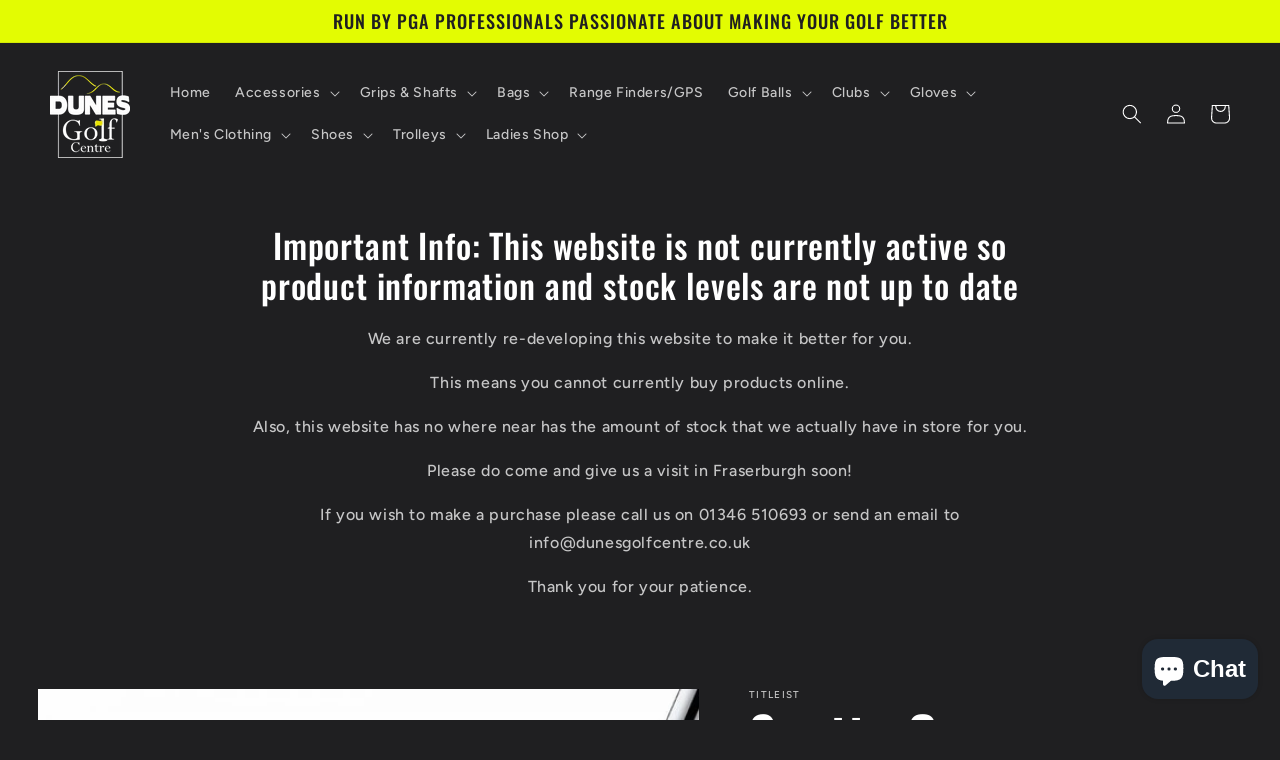

--- FILE ---
content_type: text/html; charset=utf-8
request_url: https://www.dunesgolfshop.co.uk/products/scotty-cameron-select-newport-2020
body_size: 34129
content:
<!doctype html>
<html class="no-js" lang="en">
  <head>
    <meta charset="utf-8">
    <meta http-equiv="X-UA-Compatible" content="IE=edge">
    <meta name="viewport" content="width=device-width,initial-scale=1">
    <meta name="theme-color" content="">
    <link rel="canonical" href="https://www.dunesgolfshop.co.uk/products/scotty-cameron-select-newport-2020">
    <link rel="preconnect" href="https://cdn.shopify.com" crossorigin><link rel="icon" type="image/png" href="//www.dunesgolfshop.co.uk/cdn/shop/files/Dunes_Golf_Centre_Favicon.png?crop=center&height=32&v=1622112259&width=32"><link rel="preconnect" href="https://fonts.shopifycdn.com" crossorigin><title>
      Scotty Cameron Special Select Newport Putter
 &ndash; dunesgolfshop</title>

    
      <meta name="description" content="Evolving the curvy, compact setup of this classic blade design, the Special Select Newport is crafted from solid milled 303 stainless steel without an insert and with new performance balanced tungsten sole weighting for a larger sweet spot and increased stability. The revamped plumbing neck allows for better alignment ">
    

    

<meta property="og:site_name" content="dunesgolfshop">
<meta property="og:url" content="https://www.dunesgolfshop.co.uk/products/scotty-cameron-select-newport-2020">
<meta property="og:title" content="Scotty Cameron Special Select Newport Putter">
<meta property="og:type" content="product">
<meta property="og:description" content="Evolving the curvy, compact setup of this classic blade design, the Special Select Newport is crafted from solid milled 303 stainless steel without an insert and with new performance balanced tungsten sole weighting for a larger sweet spot and increased stability. The revamped plumbing neck allows for better alignment "><meta property="og:image" content="http://www.dunesgolfshop.co.uk/cdn/shop/products/scotty_cameron_special_select_newport_putter_6.jpg?v=1632829650">
  <meta property="og:image:secure_url" content="https://www.dunesgolfshop.co.uk/cdn/shop/products/scotty_cameron_special_select_newport_putter_6.jpg?v=1632829650">
  <meta property="og:image:width" content="700">
  <meta property="og:image:height" content="700"><meta property="og:price:amount" content="369.00">
  <meta property="og:price:currency" content="GBP"><meta name="twitter:site" content="@petermyers"><meta name="twitter:card" content="summary_large_image">
<meta name="twitter:title" content="Scotty Cameron Special Select Newport Putter">
<meta name="twitter:description" content="Evolving the curvy, compact setup of this classic blade design, the Special Select Newport is crafted from solid milled 303 stainless steel without an insert and with new performance balanced tungsten sole weighting for a larger sweet spot and increased stability. The revamped plumbing neck allows for better alignment ">


    <script src="//www.dunesgolfshop.co.uk/cdn/shop/t/13/assets/global.js?v=153672043880588469421678988389" defer="defer"></script>
    <script>window.performance && window.performance.mark && window.performance.mark('shopify.content_for_header.start');</script><meta name="google-site-verification" content="LwMD-bkNW7-WuY-B5NdofKr6w4GiGiqczunKyHKePkE">
<meta id="shopify-digital-wallet" name="shopify-digital-wallet" content="/56699256997/digital_wallets/dialog">
<meta name="shopify-checkout-api-token" content="601ae1247e08b916e3488a9bec661943">
<meta id="in-context-paypal-metadata" data-shop-id="56699256997" data-venmo-supported="false" data-environment="production" data-locale="en_US" data-paypal-v4="true" data-currency="GBP">
<link rel="alternate" type="application/json+oembed" href="https://www.dunesgolfshop.co.uk/products/scotty-cameron-select-newport-2020.oembed">
<script async="async" src="/checkouts/internal/preloads.js?locale=en-GB"></script>
<link rel="preconnect" href="https://shop.app" crossorigin="anonymous">
<script async="async" src="https://shop.app/checkouts/internal/preloads.js?locale=en-GB&shop_id=56699256997" crossorigin="anonymous"></script>
<script id="shopify-features" type="application/json">{"accessToken":"601ae1247e08b916e3488a9bec661943","betas":["rich-media-storefront-analytics"],"domain":"www.dunesgolfshop.co.uk","predictiveSearch":true,"shopId":56699256997,"locale":"en"}</script>
<script>var Shopify = Shopify || {};
Shopify.shop = "dunesgolfshop.myshopify.com";
Shopify.locale = "en";
Shopify.currency = {"active":"GBP","rate":"1.0"};
Shopify.country = "GB";
Shopify.theme = {"name":"Copy of Ride","id":136940355802,"schema_name":"Ride","schema_version":"1.0.0","theme_store_id":null,"role":"main"};
Shopify.theme.handle = "null";
Shopify.theme.style = {"id":null,"handle":null};
Shopify.cdnHost = "www.dunesgolfshop.co.uk/cdn";
Shopify.routes = Shopify.routes || {};
Shopify.routes.root = "/";</script>
<script type="module">!function(o){(o.Shopify=o.Shopify||{}).modules=!0}(window);</script>
<script>!function(o){function n(){var o=[];function n(){o.push(Array.prototype.slice.apply(arguments))}return n.q=o,n}var t=o.Shopify=o.Shopify||{};t.loadFeatures=n(),t.autoloadFeatures=n()}(window);</script>
<script>
  window.ShopifyPay = window.ShopifyPay || {};
  window.ShopifyPay.apiHost = "shop.app\/pay";
  window.ShopifyPay.redirectState = null;
</script>
<script id="shop-js-analytics" type="application/json">{"pageType":"product"}</script>
<script defer="defer" async type="module" src="//www.dunesgolfshop.co.uk/cdn/shopifycloud/shop-js/modules/v2/client.init-shop-cart-sync_BN7fPSNr.en.esm.js"></script>
<script defer="defer" async type="module" src="//www.dunesgolfshop.co.uk/cdn/shopifycloud/shop-js/modules/v2/chunk.common_Cbph3Kss.esm.js"></script>
<script defer="defer" async type="module" src="//www.dunesgolfshop.co.uk/cdn/shopifycloud/shop-js/modules/v2/chunk.modal_DKumMAJ1.esm.js"></script>
<script type="module">
  await import("//www.dunesgolfshop.co.uk/cdn/shopifycloud/shop-js/modules/v2/client.init-shop-cart-sync_BN7fPSNr.en.esm.js");
await import("//www.dunesgolfshop.co.uk/cdn/shopifycloud/shop-js/modules/v2/chunk.common_Cbph3Kss.esm.js");
await import("//www.dunesgolfshop.co.uk/cdn/shopifycloud/shop-js/modules/v2/chunk.modal_DKumMAJ1.esm.js");

  window.Shopify.SignInWithShop?.initShopCartSync?.({"fedCMEnabled":true,"windoidEnabled":true});

</script>
<script>
  window.Shopify = window.Shopify || {};
  if (!window.Shopify.featureAssets) window.Shopify.featureAssets = {};
  window.Shopify.featureAssets['shop-js'] = {"shop-cart-sync":["modules/v2/client.shop-cart-sync_CJVUk8Jm.en.esm.js","modules/v2/chunk.common_Cbph3Kss.esm.js","modules/v2/chunk.modal_DKumMAJ1.esm.js"],"init-fed-cm":["modules/v2/client.init-fed-cm_7Fvt41F4.en.esm.js","modules/v2/chunk.common_Cbph3Kss.esm.js","modules/v2/chunk.modal_DKumMAJ1.esm.js"],"init-shop-email-lookup-coordinator":["modules/v2/client.init-shop-email-lookup-coordinator_Cc088_bR.en.esm.js","modules/v2/chunk.common_Cbph3Kss.esm.js","modules/v2/chunk.modal_DKumMAJ1.esm.js"],"init-windoid":["modules/v2/client.init-windoid_hPopwJRj.en.esm.js","modules/v2/chunk.common_Cbph3Kss.esm.js","modules/v2/chunk.modal_DKumMAJ1.esm.js"],"shop-button":["modules/v2/client.shop-button_B0jaPSNF.en.esm.js","modules/v2/chunk.common_Cbph3Kss.esm.js","modules/v2/chunk.modal_DKumMAJ1.esm.js"],"shop-cash-offers":["modules/v2/client.shop-cash-offers_DPIskqss.en.esm.js","modules/v2/chunk.common_Cbph3Kss.esm.js","modules/v2/chunk.modal_DKumMAJ1.esm.js"],"shop-toast-manager":["modules/v2/client.shop-toast-manager_CK7RT69O.en.esm.js","modules/v2/chunk.common_Cbph3Kss.esm.js","modules/v2/chunk.modal_DKumMAJ1.esm.js"],"init-shop-cart-sync":["modules/v2/client.init-shop-cart-sync_BN7fPSNr.en.esm.js","modules/v2/chunk.common_Cbph3Kss.esm.js","modules/v2/chunk.modal_DKumMAJ1.esm.js"],"init-customer-accounts-sign-up":["modules/v2/client.init-customer-accounts-sign-up_CfPf4CXf.en.esm.js","modules/v2/client.shop-login-button_DeIztwXF.en.esm.js","modules/v2/chunk.common_Cbph3Kss.esm.js","modules/v2/chunk.modal_DKumMAJ1.esm.js"],"pay-button":["modules/v2/client.pay-button_CgIwFSYN.en.esm.js","modules/v2/chunk.common_Cbph3Kss.esm.js","modules/v2/chunk.modal_DKumMAJ1.esm.js"],"init-customer-accounts":["modules/v2/client.init-customer-accounts_DQ3x16JI.en.esm.js","modules/v2/client.shop-login-button_DeIztwXF.en.esm.js","modules/v2/chunk.common_Cbph3Kss.esm.js","modules/v2/chunk.modal_DKumMAJ1.esm.js"],"avatar":["modules/v2/client.avatar_BTnouDA3.en.esm.js"],"init-shop-for-new-customer-accounts":["modules/v2/client.init-shop-for-new-customer-accounts_CsZy_esa.en.esm.js","modules/v2/client.shop-login-button_DeIztwXF.en.esm.js","modules/v2/chunk.common_Cbph3Kss.esm.js","modules/v2/chunk.modal_DKumMAJ1.esm.js"],"shop-follow-button":["modules/v2/client.shop-follow-button_BRMJjgGd.en.esm.js","modules/v2/chunk.common_Cbph3Kss.esm.js","modules/v2/chunk.modal_DKumMAJ1.esm.js"],"checkout-modal":["modules/v2/client.checkout-modal_B9Drz_yf.en.esm.js","modules/v2/chunk.common_Cbph3Kss.esm.js","modules/v2/chunk.modal_DKumMAJ1.esm.js"],"shop-login-button":["modules/v2/client.shop-login-button_DeIztwXF.en.esm.js","modules/v2/chunk.common_Cbph3Kss.esm.js","modules/v2/chunk.modal_DKumMAJ1.esm.js"],"lead-capture":["modules/v2/client.lead-capture_DXYzFM3R.en.esm.js","modules/v2/chunk.common_Cbph3Kss.esm.js","modules/v2/chunk.modal_DKumMAJ1.esm.js"],"shop-login":["modules/v2/client.shop-login_CA5pJqmO.en.esm.js","modules/v2/chunk.common_Cbph3Kss.esm.js","modules/v2/chunk.modal_DKumMAJ1.esm.js"],"payment-terms":["modules/v2/client.payment-terms_BxzfvcZJ.en.esm.js","modules/v2/chunk.common_Cbph3Kss.esm.js","modules/v2/chunk.modal_DKumMAJ1.esm.js"]};
</script>
<script>(function() {
  var isLoaded = false;
  function asyncLoad() {
    if (isLoaded) return;
    isLoaded = true;
    var urls = ["https:\/\/cdn.assortion.com\/app.js?shop=dunesgolfshop.myshopify.com"];
    for (var i = 0; i < urls.length; i++) {
      var s = document.createElement('script');
      s.type = 'text/javascript';
      s.async = true;
      s.src = urls[i];
      var x = document.getElementsByTagName('script')[0];
      x.parentNode.insertBefore(s, x);
    }
  };
  if(window.attachEvent) {
    window.attachEvent('onload', asyncLoad);
  } else {
    window.addEventListener('load', asyncLoad, false);
  }
})();</script>
<script id="__st">var __st={"a":56699256997,"offset":0,"reqid":"016b91b7-1975-412d-a5ba-3eb516a8c951-1769997262","pageurl":"www.dunesgolfshop.co.uk\/products\/scotty-cameron-select-newport-2020","u":"6f82cde0d811","p":"product","rtyp":"product","rid":7059303202981};</script>
<script>window.ShopifyPaypalV4VisibilityTracking = true;</script>
<script id="captcha-bootstrap">!function(){'use strict';const t='contact',e='account',n='new_comment',o=[[t,t],['blogs',n],['comments',n],[t,'customer']],c=[[e,'customer_login'],[e,'guest_login'],[e,'recover_customer_password'],[e,'create_customer']],r=t=>t.map((([t,e])=>`form[action*='/${t}']:not([data-nocaptcha='true']) input[name='form_type'][value='${e}']`)).join(','),a=t=>()=>t?[...document.querySelectorAll(t)].map((t=>t.form)):[];function s(){const t=[...o],e=r(t);return a(e)}const i='password',u='form_key',d=['recaptcha-v3-token','g-recaptcha-response','h-captcha-response',i],f=()=>{try{return window.sessionStorage}catch{return}},m='__shopify_v',_=t=>t.elements[u];function p(t,e,n=!1){try{const o=window.sessionStorage,c=JSON.parse(o.getItem(e)),{data:r}=function(t){const{data:e,action:n}=t;return t[m]||n?{data:e,action:n}:{data:t,action:n}}(c);for(const[e,n]of Object.entries(r))t.elements[e]&&(t.elements[e].value=n);n&&o.removeItem(e)}catch(o){console.error('form repopulation failed',{error:o})}}const l='form_type',E='cptcha';function T(t){t.dataset[E]=!0}const w=window,h=w.document,L='Shopify',v='ce_forms',y='captcha';let A=!1;((t,e)=>{const n=(g='f06e6c50-85a8-45c8-87d0-21a2b65856fe',I='https://cdn.shopify.com/shopifycloud/storefront-forms-hcaptcha/ce_storefront_forms_captcha_hcaptcha.v1.5.2.iife.js',D={infoText:'Protected by hCaptcha',privacyText:'Privacy',termsText:'Terms'},(t,e,n)=>{const o=w[L][v],c=o.bindForm;if(c)return c(t,g,e,D).then(n);var r;o.q.push([[t,g,e,D],n]),r=I,A||(h.body.append(Object.assign(h.createElement('script'),{id:'captcha-provider',async:!0,src:r})),A=!0)});var g,I,D;w[L]=w[L]||{},w[L][v]=w[L][v]||{},w[L][v].q=[],w[L][y]=w[L][y]||{},w[L][y].protect=function(t,e){n(t,void 0,e),T(t)},Object.freeze(w[L][y]),function(t,e,n,w,h,L){const[v,y,A,g]=function(t,e,n){const i=e?o:[],u=t?c:[],d=[...i,...u],f=r(d),m=r(i),_=r(d.filter((([t,e])=>n.includes(e))));return[a(f),a(m),a(_),s()]}(w,h,L),I=t=>{const e=t.target;return e instanceof HTMLFormElement?e:e&&e.form},D=t=>v().includes(t);t.addEventListener('submit',(t=>{const e=I(t);if(!e)return;const n=D(e)&&!e.dataset.hcaptchaBound&&!e.dataset.recaptchaBound,o=_(e),c=g().includes(e)&&(!o||!o.value);(n||c)&&t.preventDefault(),c&&!n&&(function(t){try{if(!f())return;!function(t){const e=f();if(!e)return;const n=_(t);if(!n)return;const o=n.value;o&&e.removeItem(o)}(t);const e=Array.from(Array(32),(()=>Math.random().toString(36)[2])).join('');!function(t,e){_(t)||t.append(Object.assign(document.createElement('input'),{type:'hidden',name:u})),t.elements[u].value=e}(t,e),function(t,e){const n=f();if(!n)return;const o=[...t.querySelectorAll(`input[type='${i}']`)].map((({name:t})=>t)),c=[...d,...o],r={};for(const[a,s]of new FormData(t).entries())c.includes(a)||(r[a]=s);n.setItem(e,JSON.stringify({[m]:1,action:t.action,data:r}))}(t,e)}catch(e){console.error('failed to persist form',e)}}(e),e.submit())}));const S=(t,e)=>{t&&!t.dataset[E]&&(n(t,e.some((e=>e===t))),T(t))};for(const o of['focusin','change'])t.addEventListener(o,(t=>{const e=I(t);D(e)&&S(e,y())}));const B=e.get('form_key'),M=e.get(l),P=B&&M;t.addEventListener('DOMContentLoaded',(()=>{const t=y();if(P)for(const e of t)e.elements[l].value===M&&p(e,B);[...new Set([...A(),...v().filter((t=>'true'===t.dataset.shopifyCaptcha))])].forEach((e=>S(e,t)))}))}(h,new URLSearchParams(w.location.search),n,t,e,['guest_login'])})(!0,!0)}();</script>
<script integrity="sha256-4kQ18oKyAcykRKYeNunJcIwy7WH5gtpwJnB7kiuLZ1E=" data-source-attribution="shopify.loadfeatures" defer="defer" src="//www.dunesgolfshop.co.uk/cdn/shopifycloud/storefront/assets/storefront/load_feature-a0a9edcb.js" crossorigin="anonymous"></script>
<script crossorigin="anonymous" defer="defer" src="//www.dunesgolfshop.co.uk/cdn/shopifycloud/storefront/assets/shopify_pay/storefront-65b4c6d7.js?v=20250812"></script>
<script data-source-attribution="shopify.dynamic_checkout.dynamic.init">var Shopify=Shopify||{};Shopify.PaymentButton=Shopify.PaymentButton||{isStorefrontPortableWallets:!0,init:function(){window.Shopify.PaymentButton.init=function(){};var t=document.createElement("script");t.src="https://www.dunesgolfshop.co.uk/cdn/shopifycloud/portable-wallets/latest/portable-wallets.en.js",t.type="module",document.head.appendChild(t)}};
</script>
<script data-source-attribution="shopify.dynamic_checkout.buyer_consent">
  function portableWalletsHideBuyerConsent(e){var t=document.getElementById("shopify-buyer-consent"),n=document.getElementById("shopify-subscription-policy-button");t&&n&&(t.classList.add("hidden"),t.setAttribute("aria-hidden","true"),n.removeEventListener("click",e))}function portableWalletsShowBuyerConsent(e){var t=document.getElementById("shopify-buyer-consent"),n=document.getElementById("shopify-subscription-policy-button");t&&n&&(t.classList.remove("hidden"),t.removeAttribute("aria-hidden"),n.addEventListener("click",e))}window.Shopify?.PaymentButton&&(window.Shopify.PaymentButton.hideBuyerConsent=portableWalletsHideBuyerConsent,window.Shopify.PaymentButton.showBuyerConsent=portableWalletsShowBuyerConsent);
</script>
<script data-source-attribution="shopify.dynamic_checkout.cart.bootstrap">document.addEventListener("DOMContentLoaded",(function(){function t(){return document.querySelector("shopify-accelerated-checkout-cart, shopify-accelerated-checkout")}if(t())Shopify.PaymentButton.init();else{new MutationObserver((function(e,n){t()&&(Shopify.PaymentButton.init(),n.disconnect())})).observe(document.body,{childList:!0,subtree:!0})}}));
</script>
<link id="shopify-accelerated-checkout-styles" rel="stylesheet" media="screen" href="https://www.dunesgolfshop.co.uk/cdn/shopifycloud/portable-wallets/latest/accelerated-checkout-backwards-compat.css" crossorigin="anonymous">
<style id="shopify-accelerated-checkout-cart">
        #shopify-buyer-consent {
  margin-top: 1em;
  display: inline-block;
  width: 100%;
}

#shopify-buyer-consent.hidden {
  display: none;
}

#shopify-subscription-policy-button {
  background: none;
  border: none;
  padding: 0;
  text-decoration: underline;
  font-size: inherit;
  cursor: pointer;
}

#shopify-subscription-policy-button::before {
  box-shadow: none;
}

      </style>
<script id="sections-script" data-sections="product-recommendations,header,footer" defer="defer" src="//www.dunesgolfshop.co.uk/cdn/shop/t/13/compiled_assets/scripts.js?v=1587"></script>
<script>window.performance && window.performance.mark && window.performance.mark('shopify.content_for_header.end');</script>


    <style data-shopify>
      @font-face {
  font-family: Figtree;
  font-weight: 500;
  font-style: normal;
  font-display: swap;
  src: url("//www.dunesgolfshop.co.uk/cdn/fonts/figtree/figtree_n5.3b6b7df38aa5986536945796e1f947445832047c.woff2") format("woff2"),
       url("//www.dunesgolfshop.co.uk/cdn/fonts/figtree/figtree_n5.f26bf6dcae278b0ed902605f6605fa3338e81dab.woff") format("woff");
}

      @font-face {
  font-family: Figtree;
  font-weight: 700;
  font-style: normal;
  font-display: swap;
  src: url("//www.dunesgolfshop.co.uk/cdn/fonts/figtree/figtree_n7.2fd9bfe01586148e644724096c9d75e8c7a90e55.woff2") format("woff2"),
       url("//www.dunesgolfshop.co.uk/cdn/fonts/figtree/figtree_n7.ea05de92d862f9594794ab281c4c3a67501ef5fc.woff") format("woff");
}

      @font-face {
  font-family: Figtree;
  font-weight: 500;
  font-style: italic;
  font-display: swap;
  src: url("//www.dunesgolfshop.co.uk/cdn/fonts/figtree/figtree_i5.969396f679a62854cf82dbf67acc5721e41351f0.woff2") format("woff2"),
       url("//www.dunesgolfshop.co.uk/cdn/fonts/figtree/figtree_i5.93bc1cad6c73ca9815f9777c49176dfc9d2890dd.woff") format("woff");
}

      @font-face {
  font-family: Figtree;
  font-weight: 700;
  font-style: italic;
  font-display: swap;
  src: url("//www.dunesgolfshop.co.uk/cdn/fonts/figtree/figtree_i7.06add7096a6f2ab742e09ec7e498115904eda1fe.woff2") format("woff2"),
       url("//www.dunesgolfshop.co.uk/cdn/fonts/figtree/figtree_i7.ee584b5fcaccdbb5518c0228158941f8df81b101.woff") format("woff");
}

      @font-face {
  font-family: Oswald;
  font-weight: 500;
  font-style: normal;
  font-display: swap;
  src: url("//www.dunesgolfshop.co.uk/cdn/fonts/oswald/oswald_n5.8ad4910bfdb43e150746ef7aa67f3553e3abe8e2.woff2") format("woff2"),
       url("//www.dunesgolfshop.co.uk/cdn/fonts/oswald/oswald_n5.93ee52108163c48c91111cf33b0a57021467b66e.woff") format("woff");
}


      :root {
        --font-body-family: Figtree, sans-serif;
        --font-body-style: normal;
        --font-body-weight: 500;
        --font-body-weight-bold: 800;

        --font-heading-family: Oswald, sans-serif;
        --font-heading-style: normal;
        --font-heading-weight: 500;

        --font-body-scale: 1.0;
        --font-heading-scale: 1.4;

        --color-base-text: 255, 255, 255;
        --color-shadow: 255, 255, 255;
        --color-base-background-1: 31, 31, 33;
        --color-base-background-2: 31, 31, 33;
        --color-base-solid-button-labels: 31, 31, 33;
        --color-base-outline-button-labels: 227, 252, 2;
        --color-base-accent-1: 227, 252, 2;
        --color-base-accent-2: 255, 255, 255;
        --payment-terms-background-color: #1f1f21;

        --gradient-base-background-1: #1f1f21;
        --gradient-base-background-2: #1f1f21;
        --gradient-base-accent-1: #e3fc02;
        --gradient-base-accent-2: #ffffff;

        --media-padding: px;
        --media-border-opacity: 0.1;
        --media-border-width: 0px;
        --media-radius: 0px;
        --media-shadow-opacity: 0.0;
        --media-shadow-horizontal-offset: 0px;
        --media-shadow-vertical-offset: 0px;
        --media-shadow-blur-radius: 5px;

        --page-width: 160rem;
        --page-width-margin: 0rem;

        --card-image-padding: 0.0rem;
        --card-corner-radius: 0.0rem;
        --card-text-alignment: left;
        --card-border-width: 0.0rem;
        --card-border-opacity: 0.1;
        --card-shadow-opacity: 0.0;
        --card-shadow-horizontal-offset: 0.0rem;
        --card-shadow-vertical-offset: 0.4rem;
        --card-shadow-blur-radius: 0.5rem;

        --badge-corner-radius: 0.0rem;

        --popup-border-width: 1px;
        --popup-border-opacity: 0.1;
        --popup-corner-radius: 0px;
        --popup-shadow-opacity: 0.0;
        --popup-shadow-horizontal-offset: 0px;
        --popup-shadow-vertical-offset: 4px;
        --popup-shadow-blur-radius: 5px;

        --drawer-border-width: 1px;
        --drawer-border-opacity: 0.1;
        --drawer-shadow-opacity: 0.0;
        --drawer-shadow-horizontal-offset: 0px;
        --drawer-shadow-vertical-offset: 4px;
        --drawer-shadow-blur-radius: 5px;

        --spacing-sections-desktop: 0px;
        --spacing-sections-mobile: 0px;

        --grid-desktop-vertical-spacing: 8px;
        --grid-desktop-horizontal-spacing: 24px;
        --grid-mobile-vertical-spacing: 4px;
        --grid-mobile-horizontal-spacing: 12px;

        --text-boxes-border-opacity: 0.1;
        --text-boxes-border-width: 0px;
        --text-boxes-radius: 0px;
        --text-boxes-shadow-opacity: 0.0;
        --text-boxes-shadow-horizontal-offset: 0px;
        --text-boxes-shadow-vertical-offset: 4px;
        --text-boxes-shadow-blur-radius: 5px;

        --buttons-radius: 0px;
        --buttons-radius-outset: 0px;
        --buttons-border-width: 1px;
        --buttons-border-opacity: 1.0;
        --buttons-shadow-opacity: 0.0;
        --buttons-shadow-horizontal-offset: 0px;
        --buttons-shadow-vertical-offset: 4px;
        --buttons-shadow-blur-radius: 5px;
        --buttons-border-offset: 0px;

        --inputs-radius: 0px;
        --inputs-border-width: 1px;
        --inputs-border-opacity: 0.55;
        --inputs-shadow-opacity: 0.0;
        --inputs-shadow-horizontal-offset: 0px;
        --inputs-margin-offset: 0px;
        --inputs-shadow-vertical-offset: 4px;
        --inputs-shadow-blur-radius: 5px;
        --inputs-radius-outset: 0px;

        --variant-pills-radius: 40px;
        --variant-pills-border-width: 1px;
        --variant-pills-border-opacity: 0.55;
        --variant-pills-shadow-opacity: 0.0;
        --variant-pills-shadow-horizontal-offset: 0px;
        --variant-pills-shadow-vertical-offset: 4px;
        --variant-pills-shadow-blur-radius: 5px;
      }

      *,
      *::before,
      *::after {
        box-sizing: inherit;
      }

      html {
        box-sizing: border-box;
        font-size: calc(var(--font-body-scale) * 62.5%);
        height: 100%;
      }

      body {
        display: grid;
        grid-template-rows: auto auto 1fr auto;
        grid-template-columns: 100%;
        min-height: 100%;
        margin: 0;
        font-size: 1.5rem;
        letter-spacing: 0.06rem;
        line-height: calc(1 + 0.8 / var(--font-body-scale));
        font-family: var(--font-body-family);
        font-style: var(--font-body-style);
        font-weight: var(--font-body-weight);
      }

      @media screen and (min-width: 750px) {
        body {
          font-size: 1.6rem;
        }
      }
    </style>

    <link href="//www.dunesgolfshop.co.uk/cdn/shop/t/13/assets/base.css?v=33648442733440060821678985835" rel="stylesheet" type="text/css" media="all" />
<link rel="preload" as="font" href="//www.dunesgolfshop.co.uk/cdn/fonts/figtree/figtree_n5.3b6b7df38aa5986536945796e1f947445832047c.woff2" type="font/woff2" crossorigin><link rel="preload" as="font" href="//www.dunesgolfshop.co.uk/cdn/fonts/oswald/oswald_n5.8ad4910bfdb43e150746ef7aa67f3553e3abe8e2.woff2" type="font/woff2" crossorigin><link rel="stylesheet" href="//www.dunesgolfshop.co.uk/cdn/shop/t/13/assets/component-predictive-search.css?v=165644661289088488651678985835" media="print" onload="this.media='all'"><script>document.documentElement.className = document.documentElement.className.replace('no-js', 'js');
    if (Shopify.designMode) {
      document.documentElement.classList.add('shopify-design-mode');
    }
    </script>
  <div id="shopify-section-filter-menu-settings" class="shopify-section"><style type="text/css">
/*  Filter Menu Color and Image Section CSS */</style>
<link href="//www.dunesgolfshop.co.uk/cdn/shop/t/13/assets/filter-menu.scss.css?v=94838477032311845951697108061" rel="stylesheet" type="text/css" media="all" />
<script src="//www.dunesgolfshop.co.uk/cdn/shop/t/13/assets/filter-menu.js?v=79298749081961657871678985835" type="text/javascript"></script>





</div>
<script src="https://cdnjs.cloudflare.com/ajax/libs/jquery/3.3.1/jquery.min.js" integrity="sha256-FgpCb/KJQlLNfOu91ta32o/NMZxltwRo8QtmkMRdAu8=" crossorigin="anonymous"></script>
<!-- Meta Pixel Code -->
<script>
!function(f,b,e,v,n,t,s)
{if(f.fbq)return;n=f.fbq=function(){n.callMethod?
n.callMethod.apply(n,arguments):n.queue.push(arguments)};
if(!f._fbq)f._fbq=n;n.push=n;n.loaded=!0;n.version='2.0';
n.queue=[];t=b.createElement(e);t.async=!0;
t.src=v;s=b.getElementsByTagName(e)[0];
s.parentNode.insertBefore(t,s)}(window, document,'script',
'https://connect.facebook.net/en_US/fbevents.js');
fbq('init', '1221198087961641');
fbq('track', 'PageView');
</script>
<noscript><img height="1" width="1" style="display:none"
src="https://www.facebook.com/tr?id=1221198087961641&ev=PageView&noscript=1"
/></noscript>
<!-- End Meta Pixel Code -->
  
<link href="https://maxcdn.bootstrapcdn.com/font-awesome/4.6.1/css/font-awesome.min.css" rel="stylesheet" type="text/css" media="all" />
<link href="//www.dunesgolfshop.co.uk/cdn/shop/t/13/assets/genie-storepickup.css?v=58047785046117751311678985835" rel="stylesheet" type="text/css" media="all" />
<link href="//www.dunesgolfshop.co.uk/cdn/shop/t/13/assets/genie-storepickup-custom.css?v=111603181540343972631678985835" rel="stylesheet" type="text/css" media="all" />
<script src="https://cdn.jsdelivr.net/npm/promise-polyfill@8/dist/polyfill.min.js" type="text/javascript"></script>
<script src="https://cdnjs.cloudflare.com/ajax/libs/moment.js/2.20.1/moment.min.js" type="text/javascript"></script>
<script src="//www.dunesgolfshop.co.uk/cdn/shop/t/13/assets/genie-storepickup-vender.js?v=124332523621580061061678985835" type="text/javascript"></script>
<script src="//www.dunesgolfshop.co.uk/cdn/shop/t/13/assets/genie-storepickup.js?v=19558874060060633171678985835" type="text/javascript"></script>

<script src="https://cdn.shopify.com/extensions/e8878072-2f6b-4e89-8082-94b04320908d/inbox-1254/assets/inbox-chat-loader.js" type="text/javascript" defer="defer"></script>
<link href="https://monorail-edge.shopifysvc.com" rel="dns-prefetch">
<script>(function(){if ("sendBeacon" in navigator && "performance" in window) {try {var session_token_from_headers = performance.getEntriesByType('navigation')[0].serverTiming.find(x => x.name == '_s').description;} catch {var session_token_from_headers = undefined;}var session_cookie_matches = document.cookie.match(/_shopify_s=([^;]*)/);var session_token_from_cookie = session_cookie_matches && session_cookie_matches.length === 2 ? session_cookie_matches[1] : "";var session_token = session_token_from_headers || session_token_from_cookie || "";function handle_abandonment_event(e) {var entries = performance.getEntries().filter(function(entry) {return /monorail-edge.shopifysvc.com/.test(entry.name);});if (!window.abandonment_tracked && entries.length === 0) {window.abandonment_tracked = true;var currentMs = Date.now();var navigation_start = performance.timing.navigationStart;var payload = {shop_id: 56699256997,url: window.location.href,navigation_start,duration: currentMs - navigation_start,session_token,page_type: "product"};window.navigator.sendBeacon("https://monorail-edge.shopifysvc.com/v1/produce", JSON.stringify({schema_id: "online_store_buyer_site_abandonment/1.1",payload: payload,metadata: {event_created_at_ms: currentMs,event_sent_at_ms: currentMs}}));}}window.addEventListener('pagehide', handle_abandonment_event);}}());</script>
<script id="web-pixels-manager-setup">(function e(e,d,r,n,o){if(void 0===o&&(o={}),!Boolean(null===(a=null===(i=window.Shopify)||void 0===i?void 0:i.analytics)||void 0===a?void 0:a.replayQueue)){var i,a;window.Shopify=window.Shopify||{};var t=window.Shopify;t.analytics=t.analytics||{};var s=t.analytics;s.replayQueue=[],s.publish=function(e,d,r){return s.replayQueue.push([e,d,r]),!0};try{self.performance.mark("wpm:start")}catch(e){}var l=function(){var e={modern:/Edge?\/(1{2}[4-9]|1[2-9]\d|[2-9]\d{2}|\d{4,})\.\d+(\.\d+|)|Firefox\/(1{2}[4-9]|1[2-9]\d|[2-9]\d{2}|\d{4,})\.\d+(\.\d+|)|Chrom(ium|e)\/(9{2}|\d{3,})\.\d+(\.\d+|)|(Maci|X1{2}).+ Version\/(15\.\d+|(1[6-9]|[2-9]\d|\d{3,})\.\d+)([,.]\d+|)( \(\w+\)|)( Mobile\/\w+|) Safari\/|Chrome.+OPR\/(9{2}|\d{3,})\.\d+\.\d+|(CPU[ +]OS|iPhone[ +]OS|CPU[ +]iPhone|CPU IPhone OS|CPU iPad OS)[ +]+(15[._]\d+|(1[6-9]|[2-9]\d|\d{3,})[._]\d+)([._]\d+|)|Android:?[ /-](13[3-9]|1[4-9]\d|[2-9]\d{2}|\d{4,})(\.\d+|)(\.\d+|)|Android.+Firefox\/(13[5-9]|1[4-9]\d|[2-9]\d{2}|\d{4,})\.\d+(\.\d+|)|Android.+Chrom(ium|e)\/(13[3-9]|1[4-9]\d|[2-9]\d{2}|\d{4,})\.\d+(\.\d+|)|SamsungBrowser\/([2-9]\d|\d{3,})\.\d+/,legacy:/Edge?\/(1[6-9]|[2-9]\d|\d{3,})\.\d+(\.\d+|)|Firefox\/(5[4-9]|[6-9]\d|\d{3,})\.\d+(\.\d+|)|Chrom(ium|e)\/(5[1-9]|[6-9]\d|\d{3,})\.\d+(\.\d+|)([\d.]+$|.*Safari\/(?![\d.]+ Edge\/[\d.]+$))|(Maci|X1{2}).+ Version\/(10\.\d+|(1[1-9]|[2-9]\d|\d{3,})\.\d+)([,.]\d+|)( \(\w+\)|)( Mobile\/\w+|) Safari\/|Chrome.+OPR\/(3[89]|[4-9]\d|\d{3,})\.\d+\.\d+|(CPU[ +]OS|iPhone[ +]OS|CPU[ +]iPhone|CPU IPhone OS|CPU iPad OS)[ +]+(10[._]\d+|(1[1-9]|[2-9]\d|\d{3,})[._]\d+)([._]\d+|)|Android:?[ /-](13[3-9]|1[4-9]\d|[2-9]\d{2}|\d{4,})(\.\d+|)(\.\d+|)|Mobile Safari.+OPR\/([89]\d|\d{3,})\.\d+\.\d+|Android.+Firefox\/(13[5-9]|1[4-9]\d|[2-9]\d{2}|\d{4,})\.\d+(\.\d+|)|Android.+Chrom(ium|e)\/(13[3-9]|1[4-9]\d|[2-9]\d{2}|\d{4,})\.\d+(\.\d+|)|Android.+(UC? ?Browser|UCWEB|U3)[ /]?(15\.([5-9]|\d{2,})|(1[6-9]|[2-9]\d|\d{3,})\.\d+)\.\d+|SamsungBrowser\/(5\.\d+|([6-9]|\d{2,})\.\d+)|Android.+MQ{2}Browser\/(14(\.(9|\d{2,})|)|(1[5-9]|[2-9]\d|\d{3,})(\.\d+|))(\.\d+|)|K[Aa][Ii]OS\/(3\.\d+|([4-9]|\d{2,})\.\d+)(\.\d+|)/},d=e.modern,r=e.legacy,n=navigator.userAgent;return n.match(d)?"modern":n.match(r)?"legacy":"unknown"}(),u="modern"===l?"modern":"legacy",c=(null!=n?n:{modern:"",legacy:""})[u],f=function(e){return[e.baseUrl,"/wpm","/b",e.hashVersion,"modern"===e.buildTarget?"m":"l",".js"].join("")}({baseUrl:d,hashVersion:r,buildTarget:u}),m=function(e){var d=e.version,r=e.bundleTarget,n=e.surface,o=e.pageUrl,i=e.monorailEndpoint;return{emit:function(e){var a=e.status,t=e.errorMsg,s=(new Date).getTime(),l=JSON.stringify({metadata:{event_sent_at_ms:s},events:[{schema_id:"web_pixels_manager_load/3.1",payload:{version:d,bundle_target:r,page_url:o,status:a,surface:n,error_msg:t},metadata:{event_created_at_ms:s}}]});if(!i)return console&&console.warn&&console.warn("[Web Pixels Manager] No Monorail endpoint provided, skipping logging."),!1;try{return self.navigator.sendBeacon.bind(self.navigator)(i,l)}catch(e){}var u=new XMLHttpRequest;try{return u.open("POST",i,!0),u.setRequestHeader("Content-Type","text/plain"),u.send(l),!0}catch(e){return console&&console.warn&&console.warn("[Web Pixels Manager] Got an unhandled error while logging to Monorail."),!1}}}}({version:r,bundleTarget:l,surface:e.surface,pageUrl:self.location.href,monorailEndpoint:e.monorailEndpoint});try{o.browserTarget=l,function(e){var d=e.src,r=e.async,n=void 0===r||r,o=e.onload,i=e.onerror,a=e.sri,t=e.scriptDataAttributes,s=void 0===t?{}:t,l=document.createElement("script"),u=document.querySelector("head"),c=document.querySelector("body");if(l.async=n,l.src=d,a&&(l.integrity=a,l.crossOrigin="anonymous"),s)for(var f in s)if(Object.prototype.hasOwnProperty.call(s,f))try{l.dataset[f]=s[f]}catch(e){}if(o&&l.addEventListener("load",o),i&&l.addEventListener("error",i),u)u.appendChild(l);else{if(!c)throw new Error("Did not find a head or body element to append the script");c.appendChild(l)}}({src:f,async:!0,onload:function(){if(!function(){var e,d;return Boolean(null===(d=null===(e=window.Shopify)||void 0===e?void 0:e.analytics)||void 0===d?void 0:d.initialized)}()){var d=window.webPixelsManager.init(e)||void 0;if(d){var r=window.Shopify.analytics;r.replayQueue.forEach((function(e){var r=e[0],n=e[1],o=e[2];d.publishCustomEvent(r,n,o)})),r.replayQueue=[],r.publish=d.publishCustomEvent,r.visitor=d.visitor,r.initialized=!0}}},onerror:function(){return m.emit({status:"failed",errorMsg:"".concat(f," has failed to load")})},sri:function(e){var d=/^sha384-[A-Za-z0-9+/=]+$/;return"string"==typeof e&&d.test(e)}(c)?c:"",scriptDataAttributes:o}),m.emit({status:"loading"})}catch(e){m.emit({status:"failed",errorMsg:(null==e?void 0:e.message)||"Unknown error"})}}})({shopId: 56699256997,storefrontBaseUrl: "https://www.dunesgolfshop.co.uk",extensionsBaseUrl: "https://extensions.shopifycdn.com/cdn/shopifycloud/web-pixels-manager",monorailEndpoint: "https://monorail-edge.shopifysvc.com/unstable/produce_batch",surface: "storefront-renderer",enabledBetaFlags: ["2dca8a86"],webPixelsConfigList: [{"id":"926187896","configuration":"{\"config\":\"{\\\"pixel_id\\\":\\\"GT-MR2BQ7XQ\\\",\\\"target_country\\\":\\\"GB\\\",\\\"gtag_events\\\":[{\\\"type\\\":\\\"purchase\\\",\\\"action_label\\\":\\\"MC-MW2JT4R3FJ\\\"},{\\\"type\\\":\\\"page_view\\\",\\\"action_label\\\":\\\"MC-MW2JT4R3FJ\\\"},{\\\"type\\\":\\\"view_item\\\",\\\"action_label\\\":\\\"MC-MW2JT4R3FJ\\\"}],\\\"enable_monitoring_mode\\\":false}\"}","eventPayloadVersion":"v1","runtimeContext":"OPEN","scriptVersion":"b2a88bafab3e21179ed38636efcd8a93","type":"APP","apiClientId":1780363,"privacyPurposes":[],"dataSharingAdjustments":{"protectedCustomerApprovalScopes":["read_customer_address","read_customer_email","read_customer_name","read_customer_personal_data","read_customer_phone"]}},{"id":"207487194","configuration":"{\"pixel_id\":\"1221198087961641\",\"pixel_type\":\"facebook_pixel\",\"metaapp_system_user_token\":\"-\"}","eventPayloadVersion":"v1","runtimeContext":"OPEN","scriptVersion":"ca16bc87fe92b6042fbaa3acc2fbdaa6","type":"APP","apiClientId":2329312,"privacyPurposes":["ANALYTICS","MARKETING","SALE_OF_DATA"],"dataSharingAdjustments":{"protectedCustomerApprovalScopes":["read_customer_address","read_customer_email","read_customer_name","read_customer_personal_data","read_customer_phone"]}},{"id":"shopify-app-pixel","configuration":"{}","eventPayloadVersion":"v1","runtimeContext":"STRICT","scriptVersion":"0450","apiClientId":"shopify-pixel","type":"APP","privacyPurposes":["ANALYTICS","MARKETING"]},{"id":"shopify-custom-pixel","eventPayloadVersion":"v1","runtimeContext":"LAX","scriptVersion":"0450","apiClientId":"shopify-pixel","type":"CUSTOM","privacyPurposes":["ANALYTICS","MARKETING"]}],isMerchantRequest: false,initData: {"shop":{"name":"dunesgolfshop","paymentSettings":{"currencyCode":"GBP"},"myshopifyDomain":"dunesgolfshop.myshopify.com","countryCode":"GB","storefrontUrl":"https:\/\/www.dunesgolfshop.co.uk"},"customer":null,"cart":null,"checkout":null,"productVariants":[{"price":{"amount":369.0,"currencyCode":"GBP"},"product":{"title":"Scotty Cameron Special Select Newport Putter","vendor":"Titleist","id":"7059303202981","untranslatedTitle":"Scotty Cameron Special Select Newport Putter","url":"\/products\/scotty-cameron-select-newport-2020","type":"Putters"},"id":"40856596775077","image":{"src":"\/\/www.dunesgolfshop.co.uk\/cdn\/shop\/products\/scotty_cameron_special_select_newport_putter_6.jpg?v=1632829650"},"sku":"TI1Sco001","title":"34 \/ RH","untranslatedTitle":"34 \/ RH"}],"purchasingCompany":null},},"https://www.dunesgolfshop.co.uk/cdn","1d2a099fw23dfb22ep557258f5m7a2edbae",{"modern":"","legacy":""},{"shopId":"56699256997","storefrontBaseUrl":"https:\/\/www.dunesgolfshop.co.uk","extensionBaseUrl":"https:\/\/extensions.shopifycdn.com\/cdn\/shopifycloud\/web-pixels-manager","surface":"storefront-renderer","enabledBetaFlags":"[\"2dca8a86\"]","isMerchantRequest":"false","hashVersion":"1d2a099fw23dfb22ep557258f5m7a2edbae","publish":"custom","events":"[[\"page_viewed\",{}],[\"product_viewed\",{\"productVariant\":{\"price\":{\"amount\":369.0,\"currencyCode\":\"GBP\"},\"product\":{\"title\":\"Scotty Cameron Special Select Newport Putter\",\"vendor\":\"Titleist\",\"id\":\"7059303202981\",\"untranslatedTitle\":\"Scotty Cameron Special Select Newport Putter\",\"url\":\"\/products\/scotty-cameron-select-newport-2020\",\"type\":\"Putters\"},\"id\":\"40856596775077\",\"image\":{\"src\":\"\/\/www.dunesgolfshop.co.uk\/cdn\/shop\/products\/scotty_cameron_special_select_newport_putter_6.jpg?v=1632829650\"},\"sku\":\"TI1Sco001\",\"title\":\"34 \/ RH\",\"untranslatedTitle\":\"34 \/ RH\"}}]]"});</script><script>
  window.ShopifyAnalytics = window.ShopifyAnalytics || {};
  window.ShopifyAnalytics.meta = window.ShopifyAnalytics.meta || {};
  window.ShopifyAnalytics.meta.currency = 'GBP';
  var meta = {"product":{"id":7059303202981,"gid":"gid:\/\/shopify\/Product\/7059303202981","vendor":"Titleist","type":"Putters","handle":"scotty-cameron-select-newport-2020","variants":[{"id":40856596775077,"price":36900,"name":"Scotty Cameron Special Select Newport Putter - 34 \/ RH","public_title":"34 \/ RH","sku":"TI1Sco001"}],"remote":false},"page":{"pageType":"product","resourceType":"product","resourceId":7059303202981,"requestId":"016b91b7-1975-412d-a5ba-3eb516a8c951-1769997262"}};
  for (var attr in meta) {
    window.ShopifyAnalytics.meta[attr] = meta[attr];
  }
</script>
<script class="analytics">
  (function () {
    var customDocumentWrite = function(content) {
      var jquery = null;

      if (window.jQuery) {
        jquery = window.jQuery;
      } else if (window.Checkout && window.Checkout.$) {
        jquery = window.Checkout.$;
      }

      if (jquery) {
        jquery('body').append(content);
      }
    };

    var hasLoggedConversion = function(token) {
      if (token) {
        return document.cookie.indexOf('loggedConversion=' + token) !== -1;
      }
      return false;
    }

    var setCookieIfConversion = function(token) {
      if (token) {
        var twoMonthsFromNow = new Date(Date.now());
        twoMonthsFromNow.setMonth(twoMonthsFromNow.getMonth() + 2);

        document.cookie = 'loggedConversion=' + token + '; expires=' + twoMonthsFromNow;
      }
    }

    var trekkie = window.ShopifyAnalytics.lib = window.trekkie = window.trekkie || [];
    if (trekkie.integrations) {
      return;
    }
    trekkie.methods = [
      'identify',
      'page',
      'ready',
      'track',
      'trackForm',
      'trackLink'
    ];
    trekkie.factory = function(method) {
      return function() {
        var args = Array.prototype.slice.call(arguments);
        args.unshift(method);
        trekkie.push(args);
        return trekkie;
      };
    };
    for (var i = 0; i < trekkie.methods.length; i++) {
      var key = trekkie.methods[i];
      trekkie[key] = trekkie.factory(key);
    }
    trekkie.load = function(config) {
      trekkie.config = config || {};
      trekkie.config.initialDocumentCookie = document.cookie;
      var first = document.getElementsByTagName('script')[0];
      var script = document.createElement('script');
      script.type = 'text/javascript';
      script.onerror = function(e) {
        var scriptFallback = document.createElement('script');
        scriptFallback.type = 'text/javascript';
        scriptFallback.onerror = function(error) {
                var Monorail = {
      produce: function produce(monorailDomain, schemaId, payload) {
        var currentMs = new Date().getTime();
        var event = {
          schema_id: schemaId,
          payload: payload,
          metadata: {
            event_created_at_ms: currentMs,
            event_sent_at_ms: currentMs
          }
        };
        return Monorail.sendRequest("https://" + monorailDomain + "/v1/produce", JSON.stringify(event));
      },
      sendRequest: function sendRequest(endpointUrl, payload) {
        // Try the sendBeacon API
        if (window && window.navigator && typeof window.navigator.sendBeacon === 'function' && typeof window.Blob === 'function' && !Monorail.isIos12()) {
          var blobData = new window.Blob([payload], {
            type: 'text/plain'
          });

          if (window.navigator.sendBeacon(endpointUrl, blobData)) {
            return true;
          } // sendBeacon was not successful

        } // XHR beacon

        var xhr = new XMLHttpRequest();

        try {
          xhr.open('POST', endpointUrl);
          xhr.setRequestHeader('Content-Type', 'text/plain');
          xhr.send(payload);
        } catch (e) {
          console.log(e);
        }

        return false;
      },
      isIos12: function isIos12() {
        return window.navigator.userAgent.lastIndexOf('iPhone; CPU iPhone OS 12_') !== -1 || window.navigator.userAgent.lastIndexOf('iPad; CPU OS 12_') !== -1;
      }
    };
    Monorail.produce('monorail-edge.shopifysvc.com',
      'trekkie_storefront_load_errors/1.1',
      {shop_id: 56699256997,
      theme_id: 136940355802,
      app_name: "storefront",
      context_url: window.location.href,
      source_url: "//www.dunesgolfshop.co.uk/cdn/s/trekkie.storefront.c59ea00e0474b293ae6629561379568a2d7c4bba.min.js"});

        };
        scriptFallback.async = true;
        scriptFallback.src = '//www.dunesgolfshop.co.uk/cdn/s/trekkie.storefront.c59ea00e0474b293ae6629561379568a2d7c4bba.min.js';
        first.parentNode.insertBefore(scriptFallback, first);
      };
      script.async = true;
      script.src = '//www.dunesgolfshop.co.uk/cdn/s/trekkie.storefront.c59ea00e0474b293ae6629561379568a2d7c4bba.min.js';
      first.parentNode.insertBefore(script, first);
    };
    trekkie.load(
      {"Trekkie":{"appName":"storefront","development":false,"defaultAttributes":{"shopId":56699256997,"isMerchantRequest":null,"themeId":136940355802,"themeCityHash":"5446874323438140244","contentLanguage":"en","currency":"GBP","eventMetadataId":"25b613ec-2b15-4a63-8109-6612aecee653"},"isServerSideCookieWritingEnabled":true,"monorailRegion":"shop_domain","enabledBetaFlags":["65f19447","b5387b81"]},"Session Attribution":{},"S2S":{"facebookCapiEnabled":true,"source":"trekkie-storefront-renderer","apiClientId":580111}}
    );

    var loaded = false;
    trekkie.ready(function() {
      if (loaded) return;
      loaded = true;

      window.ShopifyAnalytics.lib = window.trekkie;

      var originalDocumentWrite = document.write;
      document.write = customDocumentWrite;
      try { window.ShopifyAnalytics.merchantGoogleAnalytics.call(this); } catch(error) {};
      document.write = originalDocumentWrite;

      window.ShopifyAnalytics.lib.page(null,{"pageType":"product","resourceType":"product","resourceId":7059303202981,"requestId":"016b91b7-1975-412d-a5ba-3eb516a8c951-1769997262","shopifyEmitted":true});

      var match = window.location.pathname.match(/checkouts\/(.+)\/(thank_you|post_purchase)/)
      var token = match? match[1]: undefined;
      if (!hasLoggedConversion(token)) {
        setCookieIfConversion(token);
        window.ShopifyAnalytics.lib.track("Viewed Product",{"currency":"GBP","variantId":40856596775077,"productId":7059303202981,"productGid":"gid:\/\/shopify\/Product\/7059303202981","name":"Scotty Cameron Special Select Newport Putter - 34 \/ RH","price":"369.00","sku":"TI1Sco001","brand":"Titleist","variant":"34 \/ RH","category":"Putters","nonInteraction":true,"remote":false},undefined,undefined,{"shopifyEmitted":true});
      window.ShopifyAnalytics.lib.track("monorail:\/\/trekkie_storefront_viewed_product\/1.1",{"currency":"GBP","variantId":40856596775077,"productId":7059303202981,"productGid":"gid:\/\/shopify\/Product\/7059303202981","name":"Scotty Cameron Special Select Newport Putter - 34 \/ RH","price":"369.00","sku":"TI1Sco001","brand":"Titleist","variant":"34 \/ RH","category":"Putters","nonInteraction":true,"remote":false,"referer":"https:\/\/www.dunesgolfshop.co.uk\/products\/scotty-cameron-select-newport-2020"});
      }
    });


        var eventsListenerScript = document.createElement('script');
        eventsListenerScript.async = true;
        eventsListenerScript.src = "//www.dunesgolfshop.co.uk/cdn/shopifycloud/storefront/assets/shop_events_listener-3da45d37.js";
        document.getElementsByTagName('head')[0].appendChild(eventsListenerScript);

})();</script>
<script
  defer
  src="https://www.dunesgolfshop.co.uk/cdn/shopifycloud/perf-kit/shopify-perf-kit-3.1.0.min.js"
  data-application="storefront-renderer"
  data-shop-id="56699256997"
  data-render-region="gcp-us-east1"
  data-page-type="product"
  data-theme-instance-id="136940355802"
  data-theme-name="Ride"
  data-theme-version="1.0.0"
  data-monorail-region="shop_domain"
  data-resource-timing-sampling-rate="10"
  data-shs="true"
  data-shs-beacon="true"
  data-shs-export-with-fetch="true"
  data-shs-logs-sample-rate="1"
  data-shs-beacon-endpoint="https://www.dunesgolfshop.co.uk/api/collect"
></script>
</head>

  <body class="gradient">





    <a class="skip-to-content-link button visually-hidden" href="#MainContent">
      Skip to content
    </a>

    <div id="shopify-section-announcement-bar" class="shopify-section"><div class="announcement-bar color-accent-1 gradient" role="region" aria-label="Announcement" ><p class="announcement-bar__message h5">
                RUN BY PGA PROFESSIONALS PASSIONATE ABOUT MAKING YOUR GOLF BETTER
</p></div>
</div>
    <div id="shopify-section-header" class="shopify-section section-header"><link rel="stylesheet" href="//www.dunesgolfshop.co.uk/cdn/shop/t/13/assets/component-list-menu.css?v=151968516119678728991678985835" media="print" onload="this.media='all'">
<link rel="stylesheet" href="//www.dunesgolfshop.co.uk/cdn/shop/t/13/assets/component-search.css?v=96455689198851321781678985835" media="print" onload="this.media='all'">
<link rel="stylesheet" href="//www.dunesgolfshop.co.uk/cdn/shop/t/13/assets/component-menu-drawer.css?v=182311192829367774911678985835" media="print" onload="this.media='all'">
<link rel="stylesheet" href="//www.dunesgolfshop.co.uk/cdn/shop/t/13/assets/component-cart-notification.css?v=119852831333870967341678985835" media="print" onload="this.media='all'">
<link rel="stylesheet" href="//www.dunesgolfshop.co.uk/cdn/shop/t/13/assets/component-cart-items.css?v=23917223812499722491678985835" media="print" onload="this.media='all'"><link rel="stylesheet" href="//www.dunesgolfshop.co.uk/cdn/shop/t/13/assets/component-price.css?v=112673864592427438181678985835" media="print" onload="this.media='all'">
  <link rel="stylesheet" href="//www.dunesgolfshop.co.uk/cdn/shop/t/13/assets/component-loading-overlay.css?v=167310470843593579841678985835" media="print" onload="this.media='all'"><noscript><link href="//www.dunesgolfshop.co.uk/cdn/shop/t/13/assets/component-list-menu.css?v=151968516119678728991678985835" rel="stylesheet" type="text/css" media="all" /></noscript>
<noscript><link href="//www.dunesgolfshop.co.uk/cdn/shop/t/13/assets/component-search.css?v=96455689198851321781678985835" rel="stylesheet" type="text/css" media="all" /></noscript>
<noscript><link href="//www.dunesgolfshop.co.uk/cdn/shop/t/13/assets/component-menu-drawer.css?v=182311192829367774911678985835" rel="stylesheet" type="text/css" media="all" /></noscript>
<noscript><link href="//www.dunesgolfshop.co.uk/cdn/shop/t/13/assets/component-cart-notification.css?v=119852831333870967341678985835" rel="stylesheet" type="text/css" media="all" /></noscript>
<noscript><link href="//www.dunesgolfshop.co.uk/cdn/shop/t/13/assets/component-cart-items.css?v=23917223812499722491678985835" rel="stylesheet" type="text/css" media="all" /></noscript>

<style>
  header-drawer {
    justify-self: start;
    margin-left: -1.2rem;
  }

  @media screen and (min-width: 990px) {
    header-drawer {
      display: none;
    }
  }

  .menu-drawer-container {
    display: flex;
  }

  .list-menu {
    list-style: none;
    padding: 0;
    margin: 0;
  }

  .list-menu--inline {
    display: inline-flex;
    flex-wrap: wrap;
  }

  summary.list-menu__item {
    padding-right: 2.7rem;
  }

  .list-menu__item {
    display: flex;
    align-items: center;
    line-height: calc(1 + 0.3 / var(--font-body-scale));
  }

  .list-menu__item--link {
    text-decoration: none;
    padding-bottom: 1rem;
    padding-top: 1rem;
    line-height: calc(1 + 0.8 / var(--font-body-scale));
  }

  @media screen and (min-width: 750px) {
    .list-menu__item--link {
      padding-bottom: 0.5rem;
      padding-top: 0.5rem;
    }
  }
</style><style data-shopify>.section-header {
    margin-bottom: 0px;
  }

  @media screen and (min-width: 750px) {
    .section-header {
      margin-bottom: 0px;
    }
  }</style><script src="//www.dunesgolfshop.co.uk/cdn/shop/t/13/assets/details-disclosure.js?v=153497636716254413831678985835" defer="defer"></script>
<script src="//www.dunesgolfshop.co.uk/cdn/shop/t/13/assets/details-modal.js?v=4511761896672669691678985835" defer="defer"></script>
<script src="//www.dunesgolfshop.co.uk/cdn/shop/t/13/assets/cart-notification.js?v=146771965050272264641678985835" defer="defer"></script>

<svg xmlns="http://www.w3.org/2000/svg" class="hidden">
  <symbol id="icon-search" viewbox="0 0 18 19" fill="none">
    <path fill-rule="evenodd" clip-rule="evenodd" d="M11.03 11.68A5.784 5.784 0 112.85 3.5a5.784 5.784 0 018.18 8.18zm.26 1.12a6.78 6.78 0 11.72-.7l5.4 5.4a.5.5 0 11-.71.7l-5.41-5.4z" fill="currentColor"/>
  </symbol>

  <symbol id="icon-close" class="icon icon-close" fill="none" viewBox="0 0 18 17">
    <path d="M.865 15.978a.5.5 0 00.707.707l7.433-7.431 7.579 7.282a.501.501 0 00.846-.37.5.5 0 00-.153-.351L9.712 8.546l7.417-7.416a.5.5 0 10-.707-.708L8.991 7.853 1.413.573a.5.5 0 10-.693.72l7.563 7.268-7.418 7.417z" fill="currentColor">
  </symbol>
</svg>
<sticky-header class="header-wrapper color-background-1 gradient">
  <header class="header header--middle-left page-width header--has-menu"><header-drawer data-breakpoint="tablet">
        <details id="Details-menu-drawer-container" class="menu-drawer-container">
          <summary class="header__icon header__icon--menu header__icon--summary link focus-inset" aria-label="Menu">
            <span>
              <svg xmlns="http://www.w3.org/2000/svg" aria-hidden="true" focusable="false" role="presentation" class="icon icon-hamburger" fill="none" viewBox="0 0 18 16">
  <path d="M1 .5a.5.5 0 100 1h15.71a.5.5 0 000-1H1zM.5 8a.5.5 0 01.5-.5h15.71a.5.5 0 010 1H1A.5.5 0 01.5 8zm0 7a.5.5 0 01.5-.5h15.71a.5.5 0 010 1H1a.5.5 0 01-.5-.5z" fill="currentColor">
</svg>

              <svg xmlns="http://www.w3.org/2000/svg" aria-hidden="true" focusable="false" role="presentation" class="icon icon-close" fill="none" viewBox="0 0 18 17">
  <path d="M.865 15.978a.5.5 0 00.707.707l7.433-7.431 7.579 7.282a.501.501 0 00.846-.37.5.5 0 00-.153-.351L9.712 8.546l7.417-7.416a.5.5 0 10-.707-.708L8.991 7.853 1.413.573a.5.5 0 10-.693.72l7.563 7.268-7.418 7.417z" fill="currentColor">
</svg>

            </span>
          </summary>
          <div id="menu-drawer" class="gradient menu-drawer motion-reduce" tabindex="-1">
            <div class="menu-drawer__inner-container">
              <div class="menu-drawer__navigation-container">
                <nav class="menu-drawer__navigation">
                  <ul class="menu-drawer__menu has-submenu list-menu" role="list"><li><a href="/" class="menu-drawer__menu-item list-menu__item link link--text focus-inset">
                            Home
                          </a></li><li><details id="Details-menu-drawer-menu-item-2">
                            <summary class="menu-drawer__menu-item list-menu__item link link--text focus-inset">
                              Accessories
                              <svg viewBox="0 0 14 10" fill="none" aria-hidden="true" focusable="false" role="presentation" class="icon icon-arrow" xmlns="http://www.w3.org/2000/svg">
  <path fill-rule="evenodd" clip-rule="evenodd" d="M8.537.808a.5.5 0 01.817-.162l4 4a.5.5 0 010 .708l-4 4a.5.5 0 11-.708-.708L11.793 5.5H1a.5.5 0 010-1h10.793L8.646 1.354a.5.5 0 01-.109-.546z" fill="currentColor">
</svg>

                              <svg aria-hidden="true" focusable="false" role="presentation" class="icon icon-caret" viewBox="0 0 10 6">
  <path fill-rule="evenodd" clip-rule="evenodd" d="M9.354.646a.5.5 0 00-.708 0L5 4.293 1.354.646a.5.5 0 00-.708.708l4 4a.5.5 0 00.708 0l4-4a.5.5 0 000-.708z" fill="currentColor">
</svg>

                            </summary>
                            <div id="link-Accessories" class="menu-drawer__submenu has-submenu gradient motion-reduce" tabindex="-1">
                              <div class="menu-drawer__inner-submenu">
                                <button class="menu-drawer__close-button link link--text focus-inset" aria-expanded="true">
                                  <svg viewBox="0 0 14 10" fill="none" aria-hidden="true" focusable="false" role="presentation" class="icon icon-arrow" xmlns="http://www.w3.org/2000/svg">
  <path fill-rule="evenodd" clip-rule="evenodd" d="M8.537.808a.5.5 0 01.817-.162l4 4a.5.5 0 010 .708l-4 4a.5.5 0 11-.708-.708L11.793 5.5H1a.5.5 0 010-1h10.793L8.646 1.354a.5.5 0 01-.109-.546z" fill="currentColor">
</svg>

                                  Accessories
                                </button>
                                <ul class="menu-drawer__menu list-menu" role="list" tabindex="-1"><li><a href="/collections/subgroup_accessories" class="menu-drawer__menu-item link link--text list-menu__item focus-inset">
                                          Accessories
                                        </a></li><li><a href="/collections/fraserburgh-logo" class="menu-drawer__menu-item link link--text list-menu__item focus-inset">
                                          Fraserburgh Golf Club Logo
                                        </a></li><li><a href="/collections/subgroup_headcovers" class="menu-drawer__menu-item link link--text list-menu__item focus-inset">
                                          Headcovers
                                        </a></li><li><a href="/collections/ladies-surprizeshop" class="menu-drawer__menu-item link link--text list-menu__item focus-inset">
                                          Ladies Surprizeshop
                                        </a></li><li><a href="/collections/motocaddy-accessories" class="menu-drawer__menu-item link link--text list-menu__item focus-inset">
                                          Motocaddy Accessories
                                        </a></li><li><a href="/collections/subgroup_tees" class="menu-drawer__menu-item link link--text list-menu__item focus-inset">
                                          Tees
                                        </a></li><li><a href="/collections/towels" class="menu-drawer__menu-item link link--text list-menu__item focus-inset">
                                          Towels
                                        </a></li><li><a href="/collections/training-aids" class="menu-drawer__menu-item link link--text list-menu__item focus-inset">
                                          Training Aids
                                        </a></li><li><a href="/collections/umbrellas" class="menu-drawer__menu-item link link--text list-menu__item focus-inset">
                                          Umbrellas
                                        </a></li><li><a href="/collections/winter-golf-mats" class="menu-drawer__menu-item link link--text list-menu__item focus-inset">
                                          Winter Golf Mats
                                        </a></li></ul>
                              </div>
                            </div>
                          </details></li><li><details id="Details-menu-drawer-menu-item-3">
                            <summary class="menu-drawer__menu-item list-menu__item link link--text focus-inset">
                              Grips &amp; Shafts
                              <svg viewBox="0 0 14 10" fill="none" aria-hidden="true" focusable="false" role="presentation" class="icon icon-arrow" xmlns="http://www.w3.org/2000/svg">
  <path fill-rule="evenodd" clip-rule="evenodd" d="M8.537.808a.5.5 0 01.817-.162l4 4a.5.5 0 010 .708l-4 4a.5.5 0 11-.708-.708L11.793 5.5H1a.5.5 0 010-1h10.793L8.646 1.354a.5.5 0 01-.109-.546z" fill="currentColor">
</svg>

                              <svg aria-hidden="true" focusable="false" role="presentation" class="icon icon-caret" viewBox="0 0 10 6">
  <path fill-rule="evenodd" clip-rule="evenodd" d="M9.354.646a.5.5 0 00-.708 0L5 4.293 1.354.646a.5.5 0 00-.708.708l4 4a.5.5 0 00.708 0l4-4a.5.5 0 000-.708z" fill="currentColor">
</svg>

                            </summary>
                            <div id="link-Grips &amp; Shafts" class="menu-drawer__submenu has-submenu gradient motion-reduce" tabindex="-1">
                              <div class="menu-drawer__inner-submenu">
                                <button class="menu-drawer__close-button link link--text focus-inset" aria-expanded="true">
                                  <svg viewBox="0 0 14 10" fill="none" aria-hidden="true" focusable="false" role="presentation" class="icon icon-arrow" xmlns="http://www.w3.org/2000/svg">
  <path fill-rule="evenodd" clip-rule="evenodd" d="M8.537.808a.5.5 0 01.817-.162l4 4a.5.5 0 010 .708l-4 4a.5.5 0 11-.708-.708L11.793 5.5H1a.5.5 0 010-1h10.793L8.646 1.354a.5.5 0 01-.109-.546z" fill="currentColor">
</svg>

                                  Grips &amp; Shafts
                                </button>
                                <ul class="menu-drawer__menu list-menu" role="list" tabindex="-1"><li><a href="/collections/standard-size-grips" class="menu-drawer__menu-item link link--text list-menu__item focus-inset">
                                          Standard Size Grips
                                        </a></li><li><a href="/collections/undersize-grips" class="menu-drawer__menu-item link link--text list-menu__item focus-inset">
                                          Under Size Grips
                                        </a></li><li><a href="/collections/mid-size-grips" class="menu-drawer__menu-item link link--text list-menu__item focus-inset">
                                          Mid Size Grips
                                        </a></li><li><a href="/collections/jumbo-grips" class="menu-drawer__menu-item link link--text list-menu__item focus-inset">
                                          Jumbo Grips
                                        </a></li><li><a href="/collections/putter-grips" class="menu-drawer__menu-item link link--text list-menu__item focus-inset">
                                          Putter Grips
                                        </a></li><li><a href="/pages/grips" class="menu-drawer__menu-item link link--text list-menu__item focus-inset">
                                          Grip Menu
                                        </a></li><li><a href="/collections/driver-shafts" class="menu-drawer__menu-item link link--text list-menu__item focus-inset">
                                          Driver Shafts
                                        </a></li></ul>
                              </div>
                            </div>
                          </details></li><li><details id="Details-menu-drawer-menu-item-4">
                            <summary class="menu-drawer__menu-item list-menu__item link link--text focus-inset">
                              Bags
                              <svg viewBox="0 0 14 10" fill="none" aria-hidden="true" focusable="false" role="presentation" class="icon icon-arrow" xmlns="http://www.w3.org/2000/svg">
  <path fill-rule="evenodd" clip-rule="evenodd" d="M8.537.808a.5.5 0 01.817-.162l4 4a.5.5 0 010 .708l-4 4a.5.5 0 11-.708-.708L11.793 5.5H1a.5.5 0 010-1h10.793L8.646 1.354a.5.5 0 01-.109-.546z" fill="currentColor">
</svg>

                              <svg aria-hidden="true" focusable="false" role="presentation" class="icon icon-caret" viewBox="0 0 10 6">
  <path fill-rule="evenodd" clip-rule="evenodd" d="M9.354.646a.5.5 0 00-.708 0L5 4.293 1.354.646a.5.5 0 00-.708.708l4 4a.5.5 0 00.708 0l4-4a.5.5 0 000-.708z" fill="currentColor">
</svg>

                            </summary>
                            <div id="link-Bags" class="menu-drawer__submenu has-submenu gradient motion-reduce" tabindex="-1">
                              <div class="menu-drawer__inner-submenu">
                                <button class="menu-drawer__close-button link link--text focus-inset" aria-expanded="true">
                                  <svg viewBox="0 0 14 10" fill="none" aria-hidden="true" focusable="false" role="presentation" class="icon icon-arrow" xmlns="http://www.w3.org/2000/svg">
  <path fill-rule="evenodd" clip-rule="evenodd" d="M8.537.808a.5.5 0 01.817-.162l4 4a.5.5 0 010 .708l-4 4a.5.5 0 11-.708-.708L11.793 5.5H1a.5.5 0 010-1h10.793L8.646 1.354a.5.5 0 01-.109-.546z" fill="currentColor">
</svg>

                                  Bags
                                </button>
                                <ul class="menu-drawer__menu list-menu" role="list" tabindex="-1"><li><a href="/collections/subgroup_bags_carry_stand" class="menu-drawer__menu-item link link--text list-menu__item focus-inset">
                                          Carry/Stand Bags
                                        </a></li><li><a href="/collections/subgroup_bags_cart_trolley" class="menu-drawer__menu-item link link--text list-menu__item focus-inset">
                                          Cart/Trolley Bags
                                        </a></li></ul>
                              </div>
                            </div>
                          </details></li><li><a href="/collections/subgroup_gps_range_finders" class="menu-drawer__menu-item list-menu__item link link--text focus-inset">
                            Range Finders/GPS
                          </a></li><li><details id="Details-menu-drawer-menu-item-6">
                            <summary class="menu-drawer__menu-item list-menu__item link link--text focus-inset">
                              Golf Balls
                              <svg viewBox="0 0 14 10" fill="none" aria-hidden="true" focusable="false" role="presentation" class="icon icon-arrow" xmlns="http://www.w3.org/2000/svg">
  <path fill-rule="evenodd" clip-rule="evenodd" d="M8.537.808a.5.5 0 01.817-.162l4 4a.5.5 0 010 .708l-4 4a.5.5 0 11-.708-.708L11.793 5.5H1a.5.5 0 010-1h10.793L8.646 1.354a.5.5 0 01-.109-.546z" fill="currentColor">
</svg>

                              <svg aria-hidden="true" focusable="false" role="presentation" class="icon icon-caret" viewBox="0 0 10 6">
  <path fill-rule="evenodd" clip-rule="evenodd" d="M9.354.646a.5.5 0 00-.708 0L5 4.293 1.354.646a.5.5 0 00-.708.708l4 4a.5.5 0 00.708 0l4-4a.5.5 0 000-.708z" fill="currentColor">
</svg>

                            </summary>
                            <div id="link-Golf Balls" class="menu-drawer__submenu has-submenu gradient motion-reduce" tabindex="-1">
                              <div class="menu-drawer__inner-submenu">
                                <button class="menu-drawer__close-button link link--text focus-inset" aria-expanded="true">
                                  <svg viewBox="0 0 14 10" fill="none" aria-hidden="true" focusable="false" role="presentation" class="icon icon-arrow" xmlns="http://www.w3.org/2000/svg">
  <path fill-rule="evenodd" clip-rule="evenodd" d="M8.537.808a.5.5 0 01.817-.162l4 4a.5.5 0 010 .708l-4 4a.5.5 0 11-.708-.708L11.793 5.5H1a.5.5 0 010-1h10.793L8.646 1.354a.5.5 0 01-.109-.546z" fill="currentColor">
</svg>

                                  Golf Balls
                                </button>
                                <ul class="menu-drawer__menu list-menu" role="list" tabindex="-1"><li><a href="/collections/subgroup_balls" class="menu-drawer__menu-item link link--text list-menu__item focus-inset">
                                          All Golf Balls
                                        </a></li><li><a href="/collections/callaway-balls" class="menu-drawer__menu-item link link--text list-menu__item focus-inset">
                                          Callaway Balls
                                        </a></li><li><a href="/collections/srixon-balls" class="menu-drawer__menu-item link link--text list-menu__item focus-inset">
                                          Srixon Balls
                                        </a></li><li><a href="/collections/taylormade-balls" class="menu-drawer__menu-item link link--text list-menu__item focus-inset">
                                          Taylormade Balls
                                        </a></li><li><a href="/collections/titleist-balls" class="menu-drawer__menu-item link link--text list-menu__item focus-inset">
                                          Titleist Balls
                                        </a></li><li><a href="/collections/sleeves-of-3" class="menu-drawer__menu-item link link--text list-menu__item focus-inset">
                                          Sleeves of 3
                                        </a></li></ul>
                              </div>
                            </div>
                          </details></li><li><details id="Details-menu-drawer-menu-item-7">
                            <summary class="menu-drawer__menu-item list-menu__item link link--text focus-inset">
                              Clubs
                              <svg viewBox="0 0 14 10" fill="none" aria-hidden="true" focusable="false" role="presentation" class="icon icon-arrow" xmlns="http://www.w3.org/2000/svg">
  <path fill-rule="evenodd" clip-rule="evenodd" d="M8.537.808a.5.5 0 01.817-.162l4 4a.5.5 0 010 .708l-4 4a.5.5 0 11-.708-.708L11.793 5.5H1a.5.5 0 010-1h10.793L8.646 1.354a.5.5 0 01-.109-.546z" fill="currentColor">
</svg>

                              <svg aria-hidden="true" focusable="false" role="presentation" class="icon icon-caret" viewBox="0 0 10 6">
  <path fill-rule="evenodd" clip-rule="evenodd" d="M9.354.646a.5.5 0 00-.708 0L5 4.293 1.354.646a.5.5 0 00-.708.708l4 4a.5.5 0 00.708 0l4-4a.5.5 0 000-.708z" fill="currentColor">
</svg>

                            </summary>
                            <div id="link-Clubs" class="menu-drawer__submenu has-submenu gradient motion-reduce" tabindex="-1">
                              <div class="menu-drawer__inner-submenu">
                                <button class="menu-drawer__close-button link link--text focus-inset" aria-expanded="true">
                                  <svg viewBox="0 0 14 10" fill="none" aria-hidden="true" focusable="false" role="presentation" class="icon icon-arrow" xmlns="http://www.w3.org/2000/svg">
  <path fill-rule="evenodd" clip-rule="evenodd" d="M8.537.808a.5.5 0 01.817-.162l4 4a.5.5 0 010 .708l-4 4a.5.5 0 11-.708-.708L11.793 5.5H1a.5.5 0 010-1h10.793L8.646 1.354a.5.5 0 01-.109-.546z" fill="currentColor">
</svg>

                                  Clubs
                                </button>
                                <ul class="menu-drawer__menu list-menu" role="list" tabindex="-1"><li><a href="/collections/subgroup_drivers_men" class="menu-drawer__menu-item link link--text list-menu__item focus-inset">
                                          Mens Drivers
                                        </a></li><li><a href="/collections/subgroup_fairways_men" class="menu-drawer__menu-item link link--text list-menu__item focus-inset">
                                          Mens Fairways
                                        </a></li><li><a href="/collections/subgroup_irons_men" class="menu-drawer__menu-item link link--text list-menu__item focus-inset">
                                          Mens Irons
                                        </a></li><li><a href="/collections/subgroup_hybrids_men" class="menu-drawer__menu-item link link--text list-menu__item focus-inset">
                                          Mens Hybrids
                                        </a></li><li><a href="/collections/subgroup_wedges" class="menu-drawer__menu-item link link--text list-menu__item focus-inset">
                                          Wedges
                                        </a></li><li><a href="/collections/subgroup_putters" class="menu-drawer__menu-item link link--text list-menu__item focus-inset">
                                          Putters
                                        </a></li><li><details id="Details-menu-drawer-submenu-7">
                                          <summary class="menu-drawer__menu-item link link--text list-menu__item focus-inset">
                                            Second Hand/Ex Demo
                                            <svg viewBox="0 0 14 10" fill="none" aria-hidden="true" focusable="false" role="presentation" class="icon icon-arrow" xmlns="http://www.w3.org/2000/svg">
  <path fill-rule="evenodd" clip-rule="evenodd" d="M8.537.808a.5.5 0 01.817-.162l4 4a.5.5 0 010 .708l-4 4a.5.5 0 11-.708-.708L11.793 5.5H1a.5.5 0 010-1h10.793L8.646 1.354a.5.5 0 01-.109-.546z" fill="currentColor">
</svg>

                                            <svg aria-hidden="true" focusable="false" role="presentation" class="icon icon-caret" viewBox="0 0 10 6">
  <path fill-rule="evenodd" clip-rule="evenodd" d="M9.354.646a.5.5 0 00-.708 0L5 4.293 1.354.646a.5.5 0 00-.708.708l4 4a.5.5 0 00.708 0l4-4a.5.5 0 000-.708z" fill="currentColor">
</svg>

                                          </summary>
                                          <div id="childlink-Second Hand/Ex Demo" class="menu-drawer__submenu has-submenu gradient motion-reduce">
                                            <button class="menu-drawer__close-button link link--text focus-inset" aria-expanded="true">
                                              <svg viewBox="0 0 14 10" fill="none" aria-hidden="true" focusable="false" role="presentation" class="icon icon-arrow" xmlns="http://www.w3.org/2000/svg">
  <path fill-rule="evenodd" clip-rule="evenodd" d="M8.537.808a.5.5 0 01.817-.162l4 4a.5.5 0 010 .708l-4 4a.5.5 0 11-.708-.708L11.793 5.5H1a.5.5 0 010-1h10.793L8.646 1.354a.5.5 0 01-.109-.546z" fill="currentColor">
</svg>

                                              Second Hand/Ex Demo
                                            </button>
                                            <ul class="menu-drawer__menu list-menu" role="list" tabindex="-1"><li>
                                                  <a href="/collections/second-hand-clearance-drivers" class="menu-drawer__menu-item link link--text list-menu__item focus-inset">
                                                    Drivers
                                                  </a>
                                                </li><li>
                                                  <a href="/collections/second-hand-clearance-fairways-hybrids" class="menu-drawer__menu-item link link--text list-menu__item focus-inset">
                                                    Fairways &amp; Hybrids
                                                  </a>
                                                </li><li>
                                                  <a href="/collections/second-hand-clearance-iron-sets" class="menu-drawer__menu-item link link--text list-menu__item focus-inset">
                                                    Irons
                                                  </a>
                                                </li><li>
                                                  <a href="/collections/second-hand-clearance-wedges" class="menu-drawer__menu-item link link--text list-menu__item focus-inset">
                                                    Wedges
                                                  </a>
                                                </li><li>
                                                  <a href="/collections/second-hand-clearance-putters" class="menu-drawer__menu-item link link--text list-menu__item focus-inset">
                                                    Putters
                                                  </a>
                                                </li><li>
                                                  <a href="/collections/second-hand-clearance-left-hand-clubs" class="menu-drawer__menu-item link link--text list-menu__item focus-inset">
                                                    Left Hand
                                                  </a>
                                                </li><li>
                                                  <a href="https://www.dunesgolfshop.co.uk/pages/second-hand-clearance-clubs" class="menu-drawer__menu-item link link--text list-menu__item focus-inset">
                                                    Second Hand/Ex Demo Menu
                                                  </a>
                                                </li></ul>
                                          </div>
                                        </details></li><li><a href="/collections/subgroup_club_packages" class="menu-drawer__menu-item link link--text list-menu__item focus-inset">
                                          Club Packages
                                        </a></li><li><a href="/collections/subgroup_junior_equipment" class="menu-drawer__menu-item link link--text list-menu__item focus-inset">
                                          Junior Equipment
                                        </a></li><li><a href="/collections/subgroup_drivers_ladies" class="menu-drawer__menu-item link link--text list-menu__item focus-inset">
                                          Womens Drivers
                                        </a></li><li><a href="/collections/subgroup_fairways_ladies" class="menu-drawer__menu-item link link--text list-menu__item focus-inset">
                                          Womens Fairways
                                        </a></li><li><a href="/collections/subgroup_hybrids_ladies" class="menu-drawer__menu-item link link--text list-menu__item focus-inset">
                                          Womens Hybrids
                                        </a></li></ul>
                              </div>
                            </div>
                          </details></li><li><details id="Details-menu-drawer-menu-item-8">
                            <summary class="menu-drawer__menu-item list-menu__item link link--text focus-inset">
                              Gloves
                              <svg viewBox="0 0 14 10" fill="none" aria-hidden="true" focusable="false" role="presentation" class="icon icon-arrow" xmlns="http://www.w3.org/2000/svg">
  <path fill-rule="evenodd" clip-rule="evenodd" d="M8.537.808a.5.5 0 01.817-.162l4 4a.5.5 0 010 .708l-4 4a.5.5 0 11-.708-.708L11.793 5.5H1a.5.5 0 010-1h10.793L8.646 1.354a.5.5 0 01-.109-.546z" fill="currentColor">
</svg>

                              <svg aria-hidden="true" focusable="false" role="presentation" class="icon icon-caret" viewBox="0 0 10 6">
  <path fill-rule="evenodd" clip-rule="evenodd" d="M9.354.646a.5.5 0 00-.708 0L5 4.293 1.354.646a.5.5 0 00-.708.708l4 4a.5.5 0 00.708 0l4-4a.5.5 0 000-.708z" fill="currentColor">
</svg>

                            </summary>
                            <div id="link-Gloves" class="menu-drawer__submenu has-submenu gradient motion-reduce" tabindex="-1">
                              <div class="menu-drawer__inner-submenu">
                                <button class="menu-drawer__close-button link link--text focus-inset" aria-expanded="true">
                                  <svg viewBox="0 0 14 10" fill="none" aria-hidden="true" focusable="false" role="presentation" class="icon icon-arrow" xmlns="http://www.w3.org/2000/svg">
  <path fill-rule="evenodd" clip-rule="evenodd" d="M8.537.808a.5.5 0 01.817-.162l4 4a.5.5 0 010 .708l-4 4a.5.5 0 11-.708-.708L11.793 5.5H1a.5.5 0 010-1h10.793L8.646 1.354a.5.5 0 01-.109-.546z" fill="currentColor">
</svg>

                                  Gloves
                                </button>
                                <ul class="menu-drawer__menu list-menu" role="list" tabindex="-1"><li><a href="/collections/subgroup_gloves_men" class="menu-drawer__menu-item link link--text list-menu__item focus-inset">
                                          Gloves Men
                                        </a></li><li><a href="/collections/subgroup_gloves_ladies" class="menu-drawer__menu-item link link--text list-menu__item focus-inset">
                                          Gloves Ladies
                                        </a></li><li><a href="/collections/subgroup_junior_gloves" class="menu-drawer__menu-item link link--text list-menu__item focus-inset">
                                          Junior Gloves
                                        </a></li></ul>
                              </div>
                            </div>
                          </details></li><li><details id="Details-menu-drawer-menu-item-9">
                            <summary class="menu-drawer__menu-item list-menu__item link link--text focus-inset">
                              Men&#39;s Clothing
                              <svg viewBox="0 0 14 10" fill="none" aria-hidden="true" focusable="false" role="presentation" class="icon icon-arrow" xmlns="http://www.w3.org/2000/svg">
  <path fill-rule="evenodd" clip-rule="evenodd" d="M8.537.808a.5.5 0 01.817-.162l4 4a.5.5 0 010 .708l-4 4a.5.5 0 11-.708-.708L11.793 5.5H1a.5.5 0 010-1h10.793L8.646 1.354a.5.5 0 01-.109-.546z" fill="currentColor">
</svg>

                              <svg aria-hidden="true" focusable="false" role="presentation" class="icon icon-caret" viewBox="0 0 10 6">
  <path fill-rule="evenodd" clip-rule="evenodd" d="M9.354.646a.5.5 0 00-.708 0L5 4.293 1.354.646a.5.5 0 00-.708.708l4 4a.5.5 0 00.708 0l4-4a.5.5 0 000-.708z" fill="currentColor">
</svg>

                            </summary>
                            <div id="link-Men&#39;s Clothing" class="menu-drawer__submenu has-submenu gradient motion-reduce" tabindex="-1">
                              <div class="menu-drawer__inner-submenu">
                                <button class="menu-drawer__close-button link link--text focus-inset" aria-expanded="true">
                                  <svg viewBox="0 0 14 10" fill="none" aria-hidden="true" focusable="false" role="presentation" class="icon icon-arrow" xmlns="http://www.w3.org/2000/svg">
  <path fill-rule="evenodd" clip-rule="evenodd" d="M8.537.808a.5.5 0 01.817-.162l4 4a.5.5 0 010 .708l-4 4a.5.5 0 11-.708-.708L11.793 5.5H1a.5.5 0 010-1h10.793L8.646 1.354a.5.5 0 01-.109-.546z" fill="currentColor">
</svg>

                                  Men&#39;s Clothing
                                </button>
                                <ul class="menu-drawer__menu list-menu" role="list" tabindex="-1"><li><a href="/collections/subgroup_shirts_men" class="menu-drawer__menu-item link link--text list-menu__item focus-inset">
                                          Shirts
                                        </a></li><li><a href="/collections/subgroup_outerwear_men" class="menu-drawer__menu-item link link--text list-menu__item focus-inset">
                                          Outerwear
                                        </a></li><li><a href="/collections/subgroup_headwear" class="menu-drawer__menu-item link link--text list-menu__item focus-inset">
                                          Headwear
                                        </a></li><li><a href="/collections/subgroup_pullovers_slipovers_men" class="menu-drawer__menu-item link link--text list-menu__item focus-inset">
                                          Tops
                                        </a></li><li><a href="/collections/subgroup_shorts_men" class="menu-drawer__menu-item link link--text list-menu__item focus-inset">
                                          Shorts
                                        </a></li><li><a href="/collections/subgroup_trousers_men" class="menu-drawer__menu-item link link--text list-menu__item focus-inset">
                                          Trousers
                                        </a></li><li><a href="/collections/subgroup_socks" class="menu-drawer__menu-item link link--text list-menu__item focus-inset">
                                          Socks
                                        </a></li><li><a href="/collections/mens-waterproofs" class="menu-drawer__menu-item link link--text list-menu__item focus-inset">
                                          Waterproofs
                                        </a></li><li><a href="/collections/subgroup_clothing_other" class="menu-drawer__menu-item link link--text list-menu__item focus-inset">
                                          Clothing Other
                                        </a></li></ul>
                              </div>
                            </div>
                          </details></li><li><details id="Details-menu-drawer-menu-item-10">
                            <summary class="menu-drawer__menu-item list-menu__item link link--text focus-inset">
                              Shoes
                              <svg viewBox="0 0 14 10" fill="none" aria-hidden="true" focusable="false" role="presentation" class="icon icon-arrow" xmlns="http://www.w3.org/2000/svg">
  <path fill-rule="evenodd" clip-rule="evenodd" d="M8.537.808a.5.5 0 01.817-.162l4 4a.5.5 0 010 .708l-4 4a.5.5 0 11-.708-.708L11.793 5.5H1a.5.5 0 010-1h10.793L8.646 1.354a.5.5 0 01-.109-.546z" fill="currentColor">
</svg>

                              <svg aria-hidden="true" focusable="false" role="presentation" class="icon icon-caret" viewBox="0 0 10 6">
  <path fill-rule="evenodd" clip-rule="evenodd" d="M9.354.646a.5.5 0 00-.708 0L5 4.293 1.354.646a.5.5 0 00-.708.708l4 4a.5.5 0 00.708 0l4-4a.5.5 0 000-.708z" fill="currentColor">
</svg>

                            </summary>
                            <div id="link-Shoes" class="menu-drawer__submenu has-submenu gradient motion-reduce" tabindex="-1">
                              <div class="menu-drawer__inner-submenu">
                                <button class="menu-drawer__close-button link link--text focus-inset" aria-expanded="true">
                                  <svg viewBox="0 0 14 10" fill="none" aria-hidden="true" focusable="false" role="presentation" class="icon icon-arrow" xmlns="http://www.w3.org/2000/svg">
  <path fill-rule="evenodd" clip-rule="evenodd" d="M8.537.808a.5.5 0 01.817-.162l4 4a.5.5 0 010 .708l-4 4a.5.5 0 11-.708-.708L11.793 5.5H1a.5.5 0 010-1h10.793L8.646 1.354a.5.5 0 01-.109-.546z" fill="currentColor">
</svg>

                                  Shoes
                                </button>
                                <ul class="menu-drawer__menu list-menu" role="list" tabindex="-1"><li><details id="Details-menu-drawer-submenu-1">
                                          <summary class="menu-drawer__menu-item link link--text list-menu__item focus-inset">
                                            Men&#39;s Shoes
                                            <svg viewBox="0 0 14 10" fill="none" aria-hidden="true" focusable="false" role="presentation" class="icon icon-arrow" xmlns="http://www.w3.org/2000/svg">
  <path fill-rule="evenodd" clip-rule="evenodd" d="M8.537.808a.5.5 0 01.817-.162l4 4a.5.5 0 010 .708l-4 4a.5.5 0 11-.708-.708L11.793 5.5H1a.5.5 0 010-1h10.793L8.646 1.354a.5.5 0 01-.109-.546z" fill="currentColor">
</svg>

                                            <svg aria-hidden="true" focusable="false" role="presentation" class="icon icon-caret" viewBox="0 0 10 6">
  <path fill-rule="evenodd" clip-rule="evenodd" d="M9.354.646a.5.5 0 00-.708 0L5 4.293 1.354.646a.5.5 0 00-.708.708l4 4a.5.5 0 00.708 0l4-4a.5.5 0 000-.708z" fill="currentColor">
</svg>

                                          </summary>
                                          <div id="childlink-Men&#39;s Shoes" class="menu-drawer__submenu has-submenu gradient motion-reduce">
                                            <button class="menu-drawer__close-button link link--text focus-inset" aria-expanded="true">
                                              <svg viewBox="0 0 14 10" fill="none" aria-hidden="true" focusable="false" role="presentation" class="icon icon-arrow" xmlns="http://www.w3.org/2000/svg">
  <path fill-rule="evenodd" clip-rule="evenodd" d="M8.537.808a.5.5 0 01.817-.162l4 4a.5.5 0 010 .708l-4 4a.5.5 0 11-.708-.708L11.793 5.5H1a.5.5 0 010-1h10.793L8.646 1.354a.5.5 0 01-.109-.546z" fill="currentColor">
</svg>

                                              Men&#39;s Shoes
                                            </button>
                                            <ul class="menu-drawer__menu list-menu" role="list" tabindex="-1"><li>
                                                  <a href="/collections/subgroup_shoes_men" class="menu-drawer__menu-item link link--text list-menu__item focus-inset">
                                                    View All Mens Shoes
                                                  </a>
                                                </li><li>
                                                  <a href="/collections/adidas-mens-shoes" class="menu-drawer__menu-item link link--text list-menu__item focus-inset">
                                                    Adidas
                                                  </a>
                                                </li><li>
                                                  <a href="/collections/footjoy-mens-shoes" class="menu-drawer__menu-item link link--text list-menu__item focus-inset">
                                                    Footjoy
                                                  </a>
                                                </li><li>
                                                  <a href="/collections/puma-mens-shoes" class="menu-drawer__menu-item link link--text list-menu__item focus-inset">
                                                    Puma
                                                  </a>
                                                </li><li>
                                                  <a href="/collections/skechers-mens-shoes" class="menu-drawer__menu-item link link--text list-menu__item focus-inset">
                                                    Skechers
                                                  </a>
                                                </li><li>
                                                  <a href="/collections/under-armour-mens-shoes" class="menu-drawer__menu-item link link--text list-menu__item focus-inset">
                                                    Under Armour
                                                  </a>
                                                </li></ul>
                                          </div>
                                        </details></li><li><a href="/collections/subgroup_shoes_ladies" class="menu-drawer__menu-item link link--text list-menu__item focus-inset">
                                          Women&#39;s Shoes
                                        </a></li><li><a href="/collections/subgroup_junior_shoes" class="menu-drawer__menu-item link link--text list-menu__item focus-inset">
                                          Junior Shoes
                                        </a></li></ul>
                              </div>
                            </div>
                          </details></li><li><details id="Details-menu-drawer-menu-item-11">
                            <summary class="menu-drawer__menu-item list-menu__item link link--text focus-inset">
                              Trolleys
                              <svg viewBox="0 0 14 10" fill="none" aria-hidden="true" focusable="false" role="presentation" class="icon icon-arrow" xmlns="http://www.w3.org/2000/svg">
  <path fill-rule="evenodd" clip-rule="evenodd" d="M8.537.808a.5.5 0 01.817-.162l4 4a.5.5 0 010 .708l-4 4a.5.5 0 11-.708-.708L11.793 5.5H1a.5.5 0 010-1h10.793L8.646 1.354a.5.5 0 01-.109-.546z" fill="currentColor">
</svg>

                              <svg aria-hidden="true" focusable="false" role="presentation" class="icon icon-caret" viewBox="0 0 10 6">
  <path fill-rule="evenodd" clip-rule="evenodd" d="M9.354.646a.5.5 0 00-.708 0L5 4.293 1.354.646a.5.5 0 00-.708.708l4 4a.5.5 0 00.708 0l4-4a.5.5 0 000-.708z" fill="currentColor">
</svg>

                            </summary>
                            <div id="link-Trolleys" class="menu-drawer__submenu has-submenu gradient motion-reduce" tabindex="-1">
                              <div class="menu-drawer__inner-submenu">
                                <button class="menu-drawer__close-button link link--text focus-inset" aria-expanded="true">
                                  <svg viewBox="0 0 14 10" fill="none" aria-hidden="true" focusable="false" role="presentation" class="icon icon-arrow" xmlns="http://www.w3.org/2000/svg">
  <path fill-rule="evenodd" clip-rule="evenodd" d="M8.537.808a.5.5 0 01.817-.162l4 4a.5.5 0 010 .708l-4 4a.5.5 0 11-.708-.708L11.793 5.5H1a.5.5 0 010-1h10.793L8.646 1.354a.5.5 0 01-.109-.546z" fill="currentColor">
</svg>

                                  Trolleys
                                </button>
                                <ul class="menu-drawer__menu list-menu" role="list" tabindex="-1"><li><a href="/collections/subgroup_trolleys_electric" class="menu-drawer__menu-item link link--text list-menu__item focus-inset">
                                          Electric Trolleys
                                        </a></li><li><a href="/collections/subgroup_trolleys_push_pull" class="menu-drawer__menu-item link link--text list-menu__item focus-inset">
                                          Manual Trolleys
                                        </a></li><li><a href="/collections/motocaddy-accessories" class="menu-drawer__menu-item link link--text list-menu__item focus-inset">
                                          Motocaddy Accessories
                                        </a></li></ul>
                              </div>
                            </div>
                          </details></li><li><details id="Details-menu-drawer-menu-item-12">
                            <summary class="menu-drawer__menu-item list-menu__item link link--text focus-inset">
                              Ladies Shop
                              <svg viewBox="0 0 14 10" fill="none" aria-hidden="true" focusable="false" role="presentation" class="icon icon-arrow" xmlns="http://www.w3.org/2000/svg">
  <path fill-rule="evenodd" clip-rule="evenodd" d="M8.537.808a.5.5 0 01.817-.162l4 4a.5.5 0 010 .708l-4 4a.5.5 0 11-.708-.708L11.793 5.5H1a.5.5 0 010-1h10.793L8.646 1.354a.5.5 0 01-.109-.546z" fill="currentColor">
</svg>

                              <svg aria-hidden="true" focusable="false" role="presentation" class="icon icon-caret" viewBox="0 0 10 6">
  <path fill-rule="evenodd" clip-rule="evenodd" d="M9.354.646a.5.5 0 00-.708 0L5 4.293 1.354.646a.5.5 0 00-.708.708l4 4a.5.5 0 00.708 0l4-4a.5.5 0 000-.708z" fill="currentColor">
</svg>

                            </summary>
                            <div id="link-Ladies Shop" class="menu-drawer__submenu has-submenu gradient motion-reduce" tabindex="-1">
                              <div class="menu-drawer__inner-submenu">
                                <button class="menu-drawer__close-button link link--text focus-inset" aria-expanded="true">
                                  <svg viewBox="0 0 14 10" fill="none" aria-hidden="true" focusable="false" role="presentation" class="icon icon-arrow" xmlns="http://www.w3.org/2000/svg">
  <path fill-rule="evenodd" clip-rule="evenodd" d="M8.537.808a.5.5 0 01.817-.162l4 4a.5.5 0 010 .708l-4 4a.5.5 0 11-.708-.708L11.793 5.5H1a.5.5 0 010-1h10.793L8.646 1.354a.5.5 0 01-.109-.546z" fill="currentColor">
</svg>

                                  Ladies Shop
                                </button>
                                <ul class="menu-drawer__menu list-menu" role="list" tabindex="-1"><li><a href="/collections/womens-headwear-1" class="menu-drawer__menu-item link link--text list-menu__item focus-inset">
                                          Women&#39;s Headwear
                                        </a></li><li><a href="/collections/subgroup_gloves_ladies" class="menu-drawer__menu-item link link--text list-menu__item focus-inset">
                                          Womens Gloves
                                        </a></li><li><a href="/collections/subgroup_club_packages" class="menu-drawer__menu-item link link--text list-menu__item focus-inset">
                                          Package Sets
                                        </a></li><li><a href="/collections/ladies-clearance" class="menu-drawer__menu-item link link--text list-menu__item focus-inset">
                                          Ladies Clearance Corner
                                        </a></li><li><a href="/collections/ladies-surprizeshop" class="menu-drawer__menu-item link link--text list-menu__item focus-inset">
                                          Ladies Surprizeshop
                                        </a></li><li><a href="/collections/subgroup_shoes_ladies" class="menu-drawer__menu-item link link--text list-menu__item focus-inset">
                                          Womens Shoes
                                        </a></li><li><a href="/collections/womens-winter" class="menu-drawer__menu-item link link--text list-menu__item focus-inset">
                                          Women&#39;s Winter Collection
                                        </a></li><li><a href="https://www.foremostgolf.com/ladies-shop" class="menu-drawer__menu-item link link--text list-menu__item focus-inset">
                                          Womens Click &amp; Collect Clothing
                                        </a></li></ul>
                              </div>
                            </div>
                          </details></li></ul>
                </nav>
                <div class="menu-drawer__utility-links"><a href="/account/login" class="menu-drawer__account link focus-inset h5">
                      <svg xmlns="http://www.w3.org/2000/svg" aria-hidden="true" focusable="false" role="presentation" class="icon icon-account" fill="none" viewBox="0 0 18 19">
  <path fill-rule="evenodd" clip-rule="evenodd" d="M6 4.5a3 3 0 116 0 3 3 0 01-6 0zm3-4a4 4 0 100 8 4 4 0 000-8zm5.58 12.15c1.12.82 1.83 2.24 1.91 4.85H1.51c.08-2.6.79-4.03 1.9-4.85C4.66 11.75 6.5 11.5 9 11.5s4.35.26 5.58 1.15zM9 10.5c-2.5 0-4.65.24-6.17 1.35C1.27 12.98.5 14.93.5 18v.5h17V18c0-3.07-.77-5.02-2.33-6.15-1.52-1.1-3.67-1.35-6.17-1.35z" fill="currentColor">
</svg>

Log in</a><ul class="list list-social list-unstyled" role="list"><li class="list-social__item">
                        <a href="https://twitter.com/petermyers" class="list-social__link link"><svg aria-hidden="true" focusable="false" role="presentation" class="icon icon-twitter" viewBox="0 0 18 15">
  <path fill="currentColor" d="M17.64 2.6a7.33 7.33 0 01-1.75 1.82c0 .05 0 .13.02.23l.02.23a9.97 9.97 0 01-1.69 5.54c-.57.85-1.24 1.62-2.02 2.28a9.09 9.09 0 01-2.82 1.6 10.23 10.23 0 01-8.9-.98c.34.02.61.04.83.04 1.64 0 3.1-.5 4.38-1.5a3.6 3.6 0 01-3.3-2.45A2.91 2.91 0 004 9.35a3.47 3.47 0 01-2.02-1.21 3.37 3.37 0 01-.8-2.22v-.03c.46.24.98.37 1.58.4a3.45 3.45 0 01-1.54-2.9c0-.61.14-1.2.45-1.79a9.68 9.68 0 003.2 2.6 10 10 0 004.08 1.07 3 3 0 01-.13-.8c0-.97.34-1.8 1.03-2.48A3.45 3.45 0 0112.4.96a3.49 3.49 0 012.54 1.1c.8-.15 1.54-.44 2.23-.85a3.4 3.4 0 01-1.54 1.94c.74-.1 1.4-.28 2.01-.54z">
</svg>
<span class="visually-hidden">Twitter</span>
                        </a>
                      </li><li class="list-social__item">
                        <a href="https://www.facebook.com/dunesgolfcentre" class="list-social__link link"><svg aria-hidden="true" focusable="false" role="presentation" class="icon icon-facebook" viewBox="0 0 18 18">
  <path fill="currentColor" d="M16.42.61c.27 0 .5.1.69.28.19.2.28.42.28.7v15.44c0 .27-.1.5-.28.69a.94.94 0 01-.7.28h-4.39v-6.7h2.25l.31-2.65h-2.56v-1.7c0-.4.1-.72.28-.93.18-.2.5-.32 1-.32h1.37V3.35c-.6-.06-1.27-.1-2.01-.1-1.01 0-1.83.3-2.45.9-.62.6-.93 1.44-.93 2.53v1.97H7.04v2.65h2.24V18H.98c-.28 0-.5-.1-.7-.28a.94.94 0 01-.28-.7V1.59c0-.27.1-.5.28-.69a.94.94 0 01.7-.28h15.44z">
</svg>
<span class="visually-hidden">Facebook</span>
                        </a>
                      </li><li class="list-social__item">
                        <a href="https://www.instagram.com/petermyersgolf/" class="list-social__link link"><svg aria-hidden="true" focusable="false" role="presentation" class="icon icon-instagram" viewBox="0 0 18 18">
  <path fill="currentColor" d="M8.77 1.58c2.34 0 2.62.01 3.54.05.86.04 1.32.18 1.63.3.41.17.7.35 1.01.66.3.3.5.6.65 1 .12.32.27.78.3 1.64.05.92.06 1.2.06 3.54s-.01 2.62-.05 3.54a4.79 4.79 0 01-.3 1.63c-.17.41-.35.7-.66 1.01-.3.3-.6.5-1.01.66-.31.12-.77.26-1.63.3-.92.04-1.2.05-3.54.05s-2.62 0-3.55-.05a4.79 4.79 0 01-1.62-.3c-.42-.16-.7-.35-1.01-.66-.31-.3-.5-.6-.66-1a4.87 4.87 0 01-.3-1.64c-.04-.92-.05-1.2-.05-3.54s0-2.62.05-3.54c.04-.86.18-1.32.3-1.63.16-.41.35-.7.66-1.01.3-.3.6-.5 1-.65.32-.12.78-.27 1.63-.3.93-.05 1.2-.06 3.55-.06zm0-1.58C6.39 0 6.09.01 5.15.05c-.93.04-1.57.2-2.13.4-.57.23-1.06.54-1.55 1.02C1 1.96.7 2.45.46 3.02c-.22.56-.37 1.2-.4 2.13C0 6.1 0 6.4 0 8.77s.01 2.68.05 3.61c.04.94.2 1.57.4 2.13.23.58.54 1.07 1.02 1.56.49.48.98.78 1.55 1.01.56.22 1.2.37 2.13.4.94.05 1.24.06 3.62.06 2.39 0 2.68-.01 3.62-.05.93-.04 1.57-.2 2.13-.41a4.27 4.27 0 001.55-1.01c.49-.49.79-.98 1.01-1.56.22-.55.37-1.19.41-2.13.04-.93.05-1.23.05-3.61 0-2.39 0-2.68-.05-3.62a6.47 6.47 0 00-.4-2.13 4.27 4.27 0 00-1.02-1.55A4.35 4.35 0 0014.52.46a6.43 6.43 0 00-2.13-.41A69 69 0 008.77 0z"/>
  <path fill="currentColor" d="M8.8 4a4.5 4.5 0 100 9 4.5 4.5 0 000-9zm0 7.43a2.92 2.92 0 110-5.85 2.92 2.92 0 010 5.85zM13.43 5a1.05 1.05 0 100-2.1 1.05 1.05 0 000 2.1z">
</svg>
<span class="visually-hidden">Instagram</span>
                        </a>
                      </li><li class="list-social__item">
                        <a href="https://www.tiktok.com/@petermyersgolf" class="list-social__link link"><svg aria-hidden="true" focusable="false" role="presentation" class="icon icon-tiktok" width="16" height="18" fill="none" xmlns="http://www.w3.org/2000/svg">
  <path d="M8.02 0H11s-.17 3.82 4.13 4.1v2.95s-2.3.14-4.13-1.26l.03 6.1a5.52 5.52 0 11-5.51-5.52h.77V9.4a2.5 2.5 0 101.76 2.4L8.02 0z" fill="currentColor">
</svg>
<span class="visually-hidden">TikTok</span>
                        </a>
                      </li><li class="list-social__item">
                        <a href="https://www.youtube.com/petermyersgolf" class="list-social__link link"><svg aria-hidden="true" focusable="false" role="presentation" class="icon icon-youtube" viewBox="0 0 100 70">
  <path d="M98 11c2 7.7 2 24 2 24s0 16.3-2 24a12.5 12.5 0 01-9 9c-7.7 2-39 2-39 2s-31.3 0-39-2a12.5 12.5 0 01-9-9c-2-7.7-2-24-2-24s0-16.3 2-24c1.2-4.4 4.6-7.8 9-9 7.7-2 39-2 39-2s31.3 0 39 2c4.4 1.2 7.8 4.6 9 9zM40 50l26-15-26-15v30z" fill="currentColor">
</svg>
<span class="visually-hidden">YouTube</span>
                        </a>
                      </li></ul>
                </div>
              </div>
            </div>
          </div>
        </details>
      </header-drawer><a href="/" class="header__heading-link link link--text focus-inset"><img srcset="//www.dunesgolfshop.co.uk/cdn/shop/files/Dunes_Golf_Centre_Logo_Yellow.png?v=1654796063&width=80 1x, //www.dunesgolfshop.co.uk/cdn/shop/files/Dunes_Golf_Centre_Logo_Yellow.png?v=1654796063&width=160 2x"
              src="//www.dunesgolfshop.co.uk/cdn/shop/files/Dunes_Golf_Centre_Logo_Yellow.png?v=1654796063&width=80"
              loading="lazy"
              class="header__heading-logo"
              width="481"
              height="525"
              alt="dunesgolfshop"
            ></a><nav class="header__inline-menu">
          <ul class="list-menu list-menu--inline" role="list"><li><a href="/" class="header__menu-item header__menu-item list-menu__item link link--text focus-inset">
                    <span>Home</span>
                  </a></li><li><header-menu>
                    <details id="Details-HeaderMenu-2">
                      <summary class="header__menu-item list-menu__item link focus-inset">
                        <span>Accessories</span>
                        <svg aria-hidden="true" focusable="false" role="presentation" class="icon icon-caret" viewBox="0 0 10 6">
  <path fill-rule="evenodd" clip-rule="evenodd" d="M9.354.646a.5.5 0 00-.708 0L5 4.293 1.354.646a.5.5 0 00-.708.708l4 4a.5.5 0 00.708 0l4-4a.5.5 0 000-.708z" fill="currentColor">
</svg>

                      </summary>
                      <ul id="HeaderMenu-MenuList-2" class="header__submenu list-menu list-menu--disclosure gradient caption-large motion-reduce global-settings-popup" role="list" tabindex="-1"><li><a href="/collections/subgroup_accessories" class="header__menu-item list-menu__item link link--text focus-inset caption-large">
                                Accessories
                              </a></li><li><a href="/collections/fraserburgh-logo" class="header__menu-item list-menu__item link link--text focus-inset caption-large">
                                Fraserburgh Golf Club Logo
                              </a></li><li><a href="/collections/subgroup_headcovers" class="header__menu-item list-menu__item link link--text focus-inset caption-large">
                                Headcovers
                              </a></li><li><a href="/collections/ladies-surprizeshop" class="header__menu-item list-menu__item link link--text focus-inset caption-large">
                                Ladies Surprizeshop
                              </a></li><li><a href="/collections/motocaddy-accessories" class="header__menu-item list-menu__item link link--text focus-inset caption-large">
                                Motocaddy Accessories
                              </a></li><li><a href="/collections/subgroup_tees" class="header__menu-item list-menu__item link link--text focus-inset caption-large">
                                Tees
                              </a></li><li><a href="/collections/towels" class="header__menu-item list-menu__item link link--text focus-inset caption-large">
                                Towels
                              </a></li><li><a href="/collections/training-aids" class="header__menu-item list-menu__item link link--text focus-inset caption-large">
                                Training Aids
                              </a></li><li><a href="/collections/umbrellas" class="header__menu-item list-menu__item link link--text focus-inset caption-large">
                                Umbrellas
                              </a></li><li><a href="/collections/winter-golf-mats" class="header__menu-item list-menu__item link link--text focus-inset caption-large">
                                Winter Golf Mats
                              </a></li></ul>
                    </details>
                  </header-menu></li><li><header-menu>
                    <details id="Details-HeaderMenu-3">
                      <summary class="header__menu-item list-menu__item link focus-inset">
                        <span>Grips &amp; Shafts</span>
                        <svg aria-hidden="true" focusable="false" role="presentation" class="icon icon-caret" viewBox="0 0 10 6">
  <path fill-rule="evenodd" clip-rule="evenodd" d="M9.354.646a.5.5 0 00-.708 0L5 4.293 1.354.646a.5.5 0 00-.708.708l4 4a.5.5 0 00.708 0l4-4a.5.5 0 000-.708z" fill="currentColor">
</svg>

                      </summary>
                      <ul id="HeaderMenu-MenuList-3" class="header__submenu list-menu list-menu--disclosure gradient caption-large motion-reduce global-settings-popup" role="list" tabindex="-1"><li><a href="/collections/standard-size-grips" class="header__menu-item list-menu__item link link--text focus-inset caption-large">
                                Standard Size Grips
                              </a></li><li><a href="/collections/undersize-grips" class="header__menu-item list-menu__item link link--text focus-inset caption-large">
                                Under Size Grips
                              </a></li><li><a href="/collections/mid-size-grips" class="header__menu-item list-menu__item link link--text focus-inset caption-large">
                                Mid Size Grips
                              </a></li><li><a href="/collections/jumbo-grips" class="header__menu-item list-menu__item link link--text focus-inset caption-large">
                                Jumbo Grips
                              </a></li><li><a href="/collections/putter-grips" class="header__menu-item list-menu__item link link--text focus-inset caption-large">
                                Putter Grips
                              </a></li><li><a href="/pages/grips" class="header__menu-item list-menu__item link link--text focus-inset caption-large">
                                Grip Menu
                              </a></li><li><a href="/collections/driver-shafts" class="header__menu-item list-menu__item link link--text focus-inset caption-large">
                                Driver Shafts
                              </a></li></ul>
                    </details>
                  </header-menu></li><li><header-menu>
                    <details id="Details-HeaderMenu-4">
                      <summary class="header__menu-item list-menu__item link focus-inset">
                        <span>Bags</span>
                        <svg aria-hidden="true" focusable="false" role="presentation" class="icon icon-caret" viewBox="0 0 10 6">
  <path fill-rule="evenodd" clip-rule="evenodd" d="M9.354.646a.5.5 0 00-.708 0L5 4.293 1.354.646a.5.5 0 00-.708.708l4 4a.5.5 0 00.708 0l4-4a.5.5 0 000-.708z" fill="currentColor">
</svg>

                      </summary>
                      <ul id="HeaderMenu-MenuList-4" class="header__submenu list-menu list-menu--disclosure gradient caption-large motion-reduce global-settings-popup" role="list" tabindex="-1"><li><a href="/collections/subgroup_bags_carry_stand" class="header__menu-item list-menu__item link link--text focus-inset caption-large">
                                Carry/Stand Bags
                              </a></li><li><a href="/collections/subgroup_bags_cart_trolley" class="header__menu-item list-menu__item link link--text focus-inset caption-large">
                                Cart/Trolley Bags
                              </a></li></ul>
                    </details>
                  </header-menu></li><li><a href="/collections/subgroup_gps_range_finders" class="header__menu-item header__menu-item list-menu__item link link--text focus-inset">
                    <span>Range Finders/GPS</span>
                  </a></li><li><header-menu>
                    <details id="Details-HeaderMenu-6">
                      <summary class="header__menu-item list-menu__item link focus-inset">
                        <span>Golf Balls</span>
                        <svg aria-hidden="true" focusable="false" role="presentation" class="icon icon-caret" viewBox="0 0 10 6">
  <path fill-rule="evenodd" clip-rule="evenodd" d="M9.354.646a.5.5 0 00-.708 0L5 4.293 1.354.646a.5.5 0 00-.708.708l4 4a.5.5 0 00.708 0l4-4a.5.5 0 000-.708z" fill="currentColor">
</svg>

                      </summary>
                      <ul id="HeaderMenu-MenuList-6" class="header__submenu list-menu list-menu--disclosure gradient caption-large motion-reduce global-settings-popup" role="list" tabindex="-1"><li><a href="/collections/subgroup_balls" class="header__menu-item list-menu__item link link--text focus-inset caption-large">
                                All Golf Balls
                              </a></li><li><a href="/collections/callaway-balls" class="header__menu-item list-menu__item link link--text focus-inset caption-large">
                                Callaway Balls
                              </a></li><li><a href="/collections/srixon-balls" class="header__menu-item list-menu__item link link--text focus-inset caption-large">
                                Srixon Balls
                              </a></li><li><a href="/collections/taylormade-balls" class="header__menu-item list-menu__item link link--text focus-inset caption-large">
                                Taylormade Balls
                              </a></li><li><a href="/collections/titleist-balls" class="header__menu-item list-menu__item link link--text focus-inset caption-large">
                                Titleist Balls
                              </a></li><li><a href="/collections/sleeves-of-3" class="header__menu-item list-menu__item link link--text focus-inset caption-large">
                                Sleeves of 3
                              </a></li></ul>
                    </details>
                  </header-menu></li><li><header-menu>
                    <details id="Details-HeaderMenu-7">
                      <summary class="header__menu-item list-menu__item link focus-inset">
                        <span>Clubs</span>
                        <svg aria-hidden="true" focusable="false" role="presentation" class="icon icon-caret" viewBox="0 0 10 6">
  <path fill-rule="evenodd" clip-rule="evenodd" d="M9.354.646a.5.5 0 00-.708 0L5 4.293 1.354.646a.5.5 0 00-.708.708l4 4a.5.5 0 00.708 0l4-4a.5.5 0 000-.708z" fill="currentColor">
</svg>

                      </summary>
                      <ul id="HeaderMenu-MenuList-7" class="header__submenu list-menu list-menu--disclosure gradient caption-large motion-reduce global-settings-popup" role="list" tabindex="-1"><li><a href="/collections/subgroup_drivers_men" class="header__menu-item list-menu__item link link--text focus-inset caption-large">
                                Mens Drivers
                              </a></li><li><a href="/collections/subgroup_fairways_men" class="header__menu-item list-menu__item link link--text focus-inset caption-large">
                                Mens Fairways
                              </a></li><li><a href="/collections/subgroup_irons_men" class="header__menu-item list-menu__item link link--text focus-inset caption-large">
                                Mens Irons
                              </a></li><li><a href="/collections/subgroup_hybrids_men" class="header__menu-item list-menu__item link link--text focus-inset caption-large">
                                Mens Hybrids
                              </a></li><li><a href="/collections/subgroup_wedges" class="header__menu-item list-menu__item link link--text focus-inset caption-large">
                                Wedges
                              </a></li><li><a href="/collections/subgroup_putters" class="header__menu-item list-menu__item link link--text focus-inset caption-large">
                                Putters
                              </a></li><li><details id="Details-HeaderSubMenu-7">
                                <summary class="header__menu-item link link--text list-menu__item focus-inset caption-large">
                                  <span>Second Hand/Ex Demo</span>
                                  <svg aria-hidden="true" focusable="false" role="presentation" class="icon icon-caret" viewBox="0 0 10 6">
  <path fill-rule="evenodd" clip-rule="evenodd" d="M9.354.646a.5.5 0 00-.708 0L5 4.293 1.354.646a.5.5 0 00-.708.708l4 4a.5.5 0 00.708 0l4-4a.5.5 0 000-.708z" fill="currentColor">
</svg>

                                </summary>
                                <ul id="HeaderMenu-SubMenuList-7" class="header__submenu list-menu motion-reduce"><li>
                                      <a href="/collections/second-hand-clearance-drivers" class="header__menu-item list-menu__item link link--text focus-inset caption-large">
                                        Drivers
                                      </a>
                                    </li><li>
                                      <a href="/collections/second-hand-clearance-fairways-hybrids" class="header__menu-item list-menu__item link link--text focus-inset caption-large">
                                        Fairways &amp; Hybrids
                                      </a>
                                    </li><li>
                                      <a href="/collections/second-hand-clearance-iron-sets" class="header__menu-item list-menu__item link link--text focus-inset caption-large">
                                        Irons
                                      </a>
                                    </li><li>
                                      <a href="/collections/second-hand-clearance-wedges" class="header__menu-item list-menu__item link link--text focus-inset caption-large">
                                        Wedges
                                      </a>
                                    </li><li>
                                      <a href="/collections/second-hand-clearance-putters" class="header__menu-item list-menu__item link link--text focus-inset caption-large">
                                        Putters
                                      </a>
                                    </li><li>
                                      <a href="/collections/second-hand-clearance-left-hand-clubs" class="header__menu-item list-menu__item link link--text focus-inset caption-large">
                                        Left Hand
                                      </a>
                                    </li><li>
                                      <a href="https://www.dunesgolfshop.co.uk/pages/second-hand-clearance-clubs" class="header__menu-item list-menu__item link link--text focus-inset caption-large">
                                        Second Hand/Ex Demo Menu
                                      </a>
                                    </li></ul>
                              </details></li><li><a href="/collections/subgroup_club_packages" class="header__menu-item list-menu__item link link--text focus-inset caption-large">
                                Club Packages
                              </a></li><li><a href="/collections/subgroup_junior_equipment" class="header__menu-item list-menu__item link link--text focus-inset caption-large">
                                Junior Equipment
                              </a></li><li><a href="/collections/subgroup_drivers_ladies" class="header__menu-item list-menu__item link link--text focus-inset caption-large">
                                Womens Drivers
                              </a></li><li><a href="/collections/subgroup_fairways_ladies" class="header__menu-item list-menu__item link link--text focus-inset caption-large">
                                Womens Fairways
                              </a></li><li><a href="/collections/subgroup_hybrids_ladies" class="header__menu-item list-menu__item link link--text focus-inset caption-large">
                                Womens Hybrids
                              </a></li></ul>
                    </details>
                  </header-menu></li><li><header-menu>
                    <details id="Details-HeaderMenu-8">
                      <summary class="header__menu-item list-menu__item link focus-inset">
                        <span>Gloves</span>
                        <svg aria-hidden="true" focusable="false" role="presentation" class="icon icon-caret" viewBox="0 0 10 6">
  <path fill-rule="evenodd" clip-rule="evenodd" d="M9.354.646a.5.5 0 00-.708 0L5 4.293 1.354.646a.5.5 0 00-.708.708l4 4a.5.5 0 00.708 0l4-4a.5.5 0 000-.708z" fill="currentColor">
</svg>

                      </summary>
                      <ul id="HeaderMenu-MenuList-8" class="header__submenu list-menu list-menu--disclosure gradient caption-large motion-reduce global-settings-popup" role="list" tabindex="-1"><li><a href="/collections/subgroup_gloves_men" class="header__menu-item list-menu__item link link--text focus-inset caption-large">
                                Gloves Men
                              </a></li><li><a href="/collections/subgroup_gloves_ladies" class="header__menu-item list-menu__item link link--text focus-inset caption-large">
                                Gloves Ladies
                              </a></li><li><a href="/collections/subgroup_junior_gloves" class="header__menu-item list-menu__item link link--text focus-inset caption-large">
                                Junior Gloves
                              </a></li></ul>
                    </details>
                  </header-menu></li><li><header-menu>
                    <details id="Details-HeaderMenu-9">
                      <summary class="header__menu-item list-menu__item link focus-inset">
                        <span>Men&#39;s Clothing</span>
                        <svg aria-hidden="true" focusable="false" role="presentation" class="icon icon-caret" viewBox="0 0 10 6">
  <path fill-rule="evenodd" clip-rule="evenodd" d="M9.354.646a.5.5 0 00-.708 0L5 4.293 1.354.646a.5.5 0 00-.708.708l4 4a.5.5 0 00.708 0l4-4a.5.5 0 000-.708z" fill="currentColor">
</svg>

                      </summary>
                      <ul id="HeaderMenu-MenuList-9" class="header__submenu list-menu list-menu--disclosure gradient caption-large motion-reduce global-settings-popup" role="list" tabindex="-1"><li><a href="/collections/subgroup_shirts_men" class="header__menu-item list-menu__item link link--text focus-inset caption-large">
                                Shirts
                              </a></li><li><a href="/collections/subgroup_outerwear_men" class="header__menu-item list-menu__item link link--text focus-inset caption-large">
                                Outerwear
                              </a></li><li><a href="/collections/subgroup_headwear" class="header__menu-item list-menu__item link link--text focus-inset caption-large">
                                Headwear
                              </a></li><li><a href="/collections/subgroup_pullovers_slipovers_men" class="header__menu-item list-menu__item link link--text focus-inset caption-large">
                                Tops
                              </a></li><li><a href="/collections/subgroup_shorts_men" class="header__menu-item list-menu__item link link--text focus-inset caption-large">
                                Shorts
                              </a></li><li><a href="/collections/subgroup_trousers_men" class="header__menu-item list-menu__item link link--text focus-inset caption-large">
                                Trousers
                              </a></li><li><a href="/collections/subgroup_socks" class="header__menu-item list-menu__item link link--text focus-inset caption-large">
                                Socks
                              </a></li><li><a href="/collections/mens-waterproofs" class="header__menu-item list-menu__item link link--text focus-inset caption-large">
                                Waterproofs
                              </a></li><li><a href="/collections/subgroup_clothing_other" class="header__menu-item list-menu__item link link--text focus-inset caption-large">
                                Clothing Other
                              </a></li></ul>
                    </details>
                  </header-menu></li><li><header-menu>
                    <details id="Details-HeaderMenu-10">
                      <summary class="header__menu-item list-menu__item link focus-inset">
                        <span>Shoes</span>
                        <svg aria-hidden="true" focusable="false" role="presentation" class="icon icon-caret" viewBox="0 0 10 6">
  <path fill-rule="evenodd" clip-rule="evenodd" d="M9.354.646a.5.5 0 00-.708 0L5 4.293 1.354.646a.5.5 0 00-.708.708l4 4a.5.5 0 00.708 0l4-4a.5.5 0 000-.708z" fill="currentColor">
</svg>

                      </summary>
                      <ul id="HeaderMenu-MenuList-10" class="header__submenu list-menu list-menu--disclosure gradient caption-large motion-reduce global-settings-popup" role="list" tabindex="-1"><li><details id="Details-HeaderSubMenu-1">
                                <summary class="header__menu-item link link--text list-menu__item focus-inset caption-large">
                                  <span>Men&#39;s Shoes</span>
                                  <svg aria-hidden="true" focusable="false" role="presentation" class="icon icon-caret" viewBox="0 0 10 6">
  <path fill-rule="evenodd" clip-rule="evenodd" d="M9.354.646a.5.5 0 00-.708 0L5 4.293 1.354.646a.5.5 0 00-.708.708l4 4a.5.5 0 00.708 0l4-4a.5.5 0 000-.708z" fill="currentColor">
</svg>

                                </summary>
                                <ul id="HeaderMenu-SubMenuList-1" class="header__submenu list-menu motion-reduce"><li>
                                      <a href="/collections/subgroup_shoes_men" class="header__menu-item list-menu__item link link--text focus-inset caption-large">
                                        View All Mens Shoes
                                      </a>
                                    </li><li>
                                      <a href="/collections/adidas-mens-shoes" class="header__menu-item list-menu__item link link--text focus-inset caption-large">
                                        Adidas
                                      </a>
                                    </li><li>
                                      <a href="/collections/footjoy-mens-shoes" class="header__menu-item list-menu__item link link--text focus-inset caption-large">
                                        Footjoy
                                      </a>
                                    </li><li>
                                      <a href="/collections/puma-mens-shoes" class="header__menu-item list-menu__item link link--text focus-inset caption-large">
                                        Puma
                                      </a>
                                    </li><li>
                                      <a href="/collections/skechers-mens-shoes" class="header__menu-item list-menu__item link link--text focus-inset caption-large">
                                        Skechers
                                      </a>
                                    </li><li>
                                      <a href="/collections/under-armour-mens-shoes" class="header__menu-item list-menu__item link link--text focus-inset caption-large">
                                        Under Armour
                                      </a>
                                    </li></ul>
                              </details></li><li><a href="/collections/subgroup_shoes_ladies" class="header__menu-item list-menu__item link link--text focus-inset caption-large">
                                Women&#39;s Shoes
                              </a></li><li><a href="/collections/subgroup_junior_shoes" class="header__menu-item list-menu__item link link--text focus-inset caption-large">
                                Junior Shoes
                              </a></li></ul>
                    </details>
                  </header-menu></li><li><header-menu>
                    <details id="Details-HeaderMenu-11">
                      <summary class="header__menu-item list-menu__item link focus-inset">
                        <span>Trolleys</span>
                        <svg aria-hidden="true" focusable="false" role="presentation" class="icon icon-caret" viewBox="0 0 10 6">
  <path fill-rule="evenodd" clip-rule="evenodd" d="M9.354.646a.5.5 0 00-.708 0L5 4.293 1.354.646a.5.5 0 00-.708.708l4 4a.5.5 0 00.708 0l4-4a.5.5 0 000-.708z" fill="currentColor">
</svg>

                      </summary>
                      <ul id="HeaderMenu-MenuList-11" class="header__submenu list-menu list-menu--disclosure gradient caption-large motion-reduce global-settings-popup" role="list" tabindex="-1"><li><a href="/collections/subgroup_trolleys_electric" class="header__menu-item list-menu__item link link--text focus-inset caption-large">
                                Electric Trolleys
                              </a></li><li><a href="/collections/subgroup_trolleys_push_pull" class="header__menu-item list-menu__item link link--text focus-inset caption-large">
                                Manual Trolleys
                              </a></li><li><a href="/collections/motocaddy-accessories" class="header__menu-item list-menu__item link link--text focus-inset caption-large">
                                Motocaddy Accessories
                              </a></li></ul>
                    </details>
                  </header-menu></li><li><header-menu>
                    <details id="Details-HeaderMenu-12">
                      <summary class="header__menu-item list-menu__item link focus-inset">
                        <span>Ladies Shop</span>
                        <svg aria-hidden="true" focusable="false" role="presentation" class="icon icon-caret" viewBox="0 0 10 6">
  <path fill-rule="evenodd" clip-rule="evenodd" d="M9.354.646a.5.5 0 00-.708 0L5 4.293 1.354.646a.5.5 0 00-.708.708l4 4a.5.5 0 00.708 0l4-4a.5.5 0 000-.708z" fill="currentColor">
</svg>

                      </summary>
                      <ul id="HeaderMenu-MenuList-12" class="header__submenu list-menu list-menu--disclosure gradient caption-large motion-reduce global-settings-popup" role="list" tabindex="-1"><li><a href="/collections/womens-headwear-1" class="header__menu-item list-menu__item link link--text focus-inset caption-large">
                                Women&#39;s Headwear
                              </a></li><li><a href="/collections/subgroup_gloves_ladies" class="header__menu-item list-menu__item link link--text focus-inset caption-large">
                                Womens Gloves
                              </a></li><li><a href="/collections/subgroup_club_packages" class="header__menu-item list-menu__item link link--text focus-inset caption-large">
                                Package Sets
                              </a></li><li><a href="/collections/ladies-clearance" class="header__menu-item list-menu__item link link--text focus-inset caption-large">
                                Ladies Clearance Corner
                              </a></li><li><a href="/collections/ladies-surprizeshop" class="header__menu-item list-menu__item link link--text focus-inset caption-large">
                                Ladies Surprizeshop
                              </a></li><li><a href="/collections/subgroup_shoes_ladies" class="header__menu-item list-menu__item link link--text focus-inset caption-large">
                                Womens Shoes
                              </a></li><li><a href="/collections/womens-winter" class="header__menu-item list-menu__item link link--text focus-inset caption-large">
                                Women&#39;s Winter Collection
                              </a></li><li><a href="https://www.foremostgolf.com/ladies-shop" class="header__menu-item list-menu__item link link--text focus-inset caption-large">
                                Womens Click &amp; Collect Clothing
                              </a></li></ul>
                    </details>
                  </header-menu></li></ul>
        </nav><div class="header__icons">
      <details-modal class="header__search">
        <details>
          <summary class="header__icon header__icon--search header__icon--summary link focus-inset modal__toggle" aria-haspopup="dialog" aria-label="Search">
            <span>
              <svg class="modal__toggle-open icon icon-search" aria-hidden="true" focusable="false" role="presentation">
                <use href="#icon-search">
              </svg>
              <svg class="modal__toggle-close icon icon-close" aria-hidden="true" focusable="false" role="presentation">
                <use href="#icon-close">
              </svg>
            </span>
          </summary>
          <div class="search-modal modal__content gradient" role="dialog" aria-modal="true" aria-label="Search">
            <div class="modal-overlay"></div>
            <div class="search-modal__content search-modal__content-bottom" tabindex="-1"><predictive-search class="search-modal__form" data-loading-text="Loading..."><form action="/search" method="get" role="search" class="search search-modal__form">
                  <div class="field">
                    <input class="search__input field__input"
                      id="Search-In-Modal"
                      type="search"
                      name="q"
                      value=""
                      placeholder="Search"role="combobox"
                        aria-expanded="false"
                        aria-owns="predictive-search-results-list"
                        aria-controls="predictive-search-results-list"
                        aria-haspopup="listbox"
                        aria-autocomplete="list"
                        autocorrect="off"
                        autocomplete="off"
                        autocapitalize="off"
                        spellcheck="false">
                    <label class="field__label" for="Search-In-Modal">Search</label>
                    <input type="hidden" name="options[prefix]" value="last">
                    <button class="search__button field__button" aria-label="Search">
                      <svg class="icon icon-search" aria-hidden="true" focusable="false" role="presentation">
                        <use href="#icon-search">
                      </svg>
                    </button>
                  </div><div class="predictive-search predictive-search--header" tabindex="-1" data-predictive-search>
                      <div class="predictive-search__loading-state">
                        <svg aria-hidden="true" focusable="false" role="presentation" class="spinner" viewBox="0 0 66 66" xmlns="http://www.w3.org/2000/svg">
                          <circle class="path" fill="none" stroke-width="6" cx="33" cy="33" r="30"></circle>
                        </svg>
                      </div>
                    </div>

                    <span class="predictive-search-status visually-hidden" role="status" aria-hidden="true"></span></form></predictive-search><button type="button" class="search-modal__close-button modal__close-button link link--text focus-inset" aria-label="Close">
                <svg class="icon icon-close" aria-hidden="true" focusable="false" role="presentation">
                  <use href="#icon-close">
                </svg>
              </button>
            </div>
          </div>
        </details>
      </details-modal><a href="/account/login" class="header__icon header__icon--account link focus-inset small-hide">
          <svg xmlns="http://www.w3.org/2000/svg" aria-hidden="true" focusable="false" role="presentation" class="icon icon-account" fill="none" viewBox="0 0 18 19">
  <path fill-rule="evenodd" clip-rule="evenodd" d="M6 4.5a3 3 0 116 0 3 3 0 01-6 0zm3-4a4 4 0 100 8 4 4 0 000-8zm5.58 12.15c1.12.82 1.83 2.24 1.91 4.85H1.51c.08-2.6.79-4.03 1.9-4.85C4.66 11.75 6.5 11.5 9 11.5s4.35.26 5.58 1.15zM9 10.5c-2.5 0-4.65.24-6.17 1.35C1.27 12.98.5 14.93.5 18v.5h17V18c0-3.07-.77-5.02-2.33-6.15-1.52-1.1-3.67-1.35-6.17-1.35z" fill="currentColor">
</svg>

          <span class="visually-hidden">Log in</span>
        </a><a href="/cart" class="header__icon header__icon--cart link focus-inset" id="cart-icon-bubble"><svg class="icon icon-cart-empty" aria-hidden="true" focusable="false" role="presentation" xmlns="http://www.w3.org/2000/svg" viewBox="0 0 40 40" fill="none">
  <path d="m15.75 11.8h-3.16l-.77 11.6a5 5 0 0 0 4.99 5.34h7.38a5 5 0 0 0 4.99-5.33l-.78-11.61zm0 1h-2.22l-.71 10.67a4 4 0 0 0 3.99 4.27h7.38a4 4 0 0 0 4-4.27l-.72-10.67h-2.22v.63a4.75 4.75 0 1 1 -9.5 0zm8.5 0h-7.5v.63a3.75 3.75 0 1 0 7.5 0z" fill="currentColor" fill-rule="evenodd"/>
</svg>
<span class="visually-hidden">Cart</span></a>
    </div>
  </header>
</sticky-header>

<cart-notification>
  <div class="cart-notification-wrapper page-width">
    <div id="cart-notification" class="cart-notification focus-inset color-background-1 gradient" aria-modal="true" aria-label="Item added to your cart" role="dialog" tabindex="-1">
      <div class="cart-notification__header">
        <h2 class="cart-notification__heading caption-large text-body"><svg class="icon icon-checkmark color-foreground-text" aria-hidden="true" focusable="false" xmlns="http://www.w3.org/2000/svg" viewBox="0 0 12 9" fill="none">
  <path fill-rule="evenodd" clip-rule="evenodd" d="M11.35.643a.5.5 0 01.006.707l-6.77 6.886a.5.5 0 01-.719-.006L.638 4.845a.5.5 0 11.724-.69l2.872 3.011 6.41-6.517a.5.5 0 01.707-.006h-.001z" fill="currentColor"/>
</svg>
Item added to your cart</h2>
        <button type="button" class="cart-notification__close modal__close-button link link--text focus-inset" aria-label="Close">
          <svg class="icon icon-close" aria-hidden="true" focusable="false"><use href="#icon-close"></svg>
        </button>
      </div>
      <div id="cart-notification-product" class="cart-notification-product"></div>
      <div class="cart-notification__links">
        <a href="/cart" id="cart-notification-button" class="button button--secondary button--full-width"></a>
        <form action="/cart" method="post" id="cart-notification-form">
          <button class="button button--primary button--full-width" name="checkout">Check out</button>
        </form>
        <button type="button" class="link button-label">Continue shopping</button>
      </div>
    </div>
  </div>
</cart-notification>
<style data-shopify>
  .cart-notification {
     display: none;
  }
</style>


<script type="application/ld+json">
  {
    "@context": "http://schema.org",
    "@type": "Organization",
    "name": "dunesgolfshop",
    
      "logo": "https:\/\/www.dunesgolfshop.co.uk\/cdn\/shop\/files\/Dunes_Golf_Centre_Logo_Yellow.png?v=1654796063\u0026width=481",
    
    "sameAs": [
      "https:\/\/twitter.com\/petermyers",
      "https:\/\/www.facebook.com\/dunesgolfcentre",
      "",
      "https:\/\/www.instagram.com\/petermyersgolf\/",
      "https:\/\/www.tiktok.com\/@petermyersgolf",
      "",
      "",
      "https:\/\/www.youtube.com\/petermyersgolf",
      ""
    ],
    "url": "https:\/\/www.dunesgolfshop.co.uk"
  }
</script>
</div>
    <main id="MainContent" class="content-for-layout focus-none" role="main" tabindex="-1">
      <section id="shopify-section-template--16767225168090__rich_text_bfNEaq" class="shopify-section section"><link rel="stylesheet" href="//www.dunesgolfshop.co.uk/cdn/shop/t/13/assets/component-rte.css?v=69919436638515329781678985835" media="print" onload="this.media='all'">
<link rel="stylesheet" href="//www.dunesgolfshop.co.uk/cdn/shop/t/13/assets/section-rich-text.css?v=134879675850203994041678985835" media="print" onload="this.media='all'">

<noscript><link href="//www.dunesgolfshop.co.uk/cdn/shop/t/13/assets/component-rte.css?v=69919436638515329781678985835" rel="stylesheet" type="text/css" media="all" /></noscript>
<noscript><link href="//www.dunesgolfshop.co.uk/cdn/shop/t/13/assets/section-rich-text.css?v=134879675850203994041678985835" rel="stylesheet" type="text/css" media="all" /></noscript><style data-shopify>.section-template--16767225168090__rich_text_bfNEaq-padding {
    padding-top: 30px;
    padding-bottom: 39px;
  }

  @media screen and (min-width: 750px) {
    .section-template--16767225168090__rich_text_bfNEaq-padding {
      padding-top: 40px;
      padding-bottom: 52px;
    }
  }</style><div class="isolate">
  <div class="rich-text content-container color-background-1 gradient rich-text--full-width content-container--full-width section-template--16767225168090__rich_text_bfNEaq-padding">
    <div class="rich-text__blocks"><h2 class="h2" >Important Info: This website is not currently active so product information and stock levels  are not up to date</h2><div class="rich-text__text rte" ><p>We are currently re-developing this website to make it better for you. </p><p>This means you cannot currently buy products online. </p><p>Also, this website has no where near has the amount of stock that we actually have in store for you. </p><p>Please do come and give us a visit in Fraserburgh soon!</p><p>If you wish to make a purchase please call us on 01346 510693 or send an email to info@dunesgolfcentre.co.uk</p><p>Thank you for your patience.</p></div></div>
  </div>
</div>


</section><section id="shopify-section-template--16767225168090__main" class="shopify-section section"><section id="MainProduct-template--16767225168090__main" class="page-width section-template--16767225168090__main-padding" data-section="template--16767225168090__main">
  <link href="//www.dunesgolfshop.co.uk/cdn/shop/t/13/assets/section-main-product.css?v=14473070704418595541699360549" rel="stylesheet" type="text/css" media="all" />
  <link href="//www.dunesgolfshop.co.uk/cdn/shop/t/13/assets/component-accordion.css?v=180964204318874863811678985835" rel="stylesheet" type="text/css" media="all" />
  <link href="//www.dunesgolfshop.co.uk/cdn/shop/t/13/assets/component-price.css?v=112673864592427438181678985835" rel="stylesheet" type="text/css" media="all" />
  <link href="//www.dunesgolfshop.co.uk/cdn/shop/t/13/assets/component-rte.css?v=69919436638515329781678985835" rel="stylesheet" type="text/css" media="all" />
  <link href="//www.dunesgolfshop.co.uk/cdn/shop/t/13/assets/component-slider.css?v=120997663984027196991678985835" rel="stylesheet" type="text/css" media="all" />
  <link href="//www.dunesgolfshop.co.uk/cdn/shop/t/13/assets/component-rating.css?v=24573085263941240431678985835" rel="stylesheet" type="text/css" media="all" />
  <link href="//www.dunesgolfshop.co.uk/cdn/shop/t/13/assets/component-loading-overlay.css?v=167310470843593579841678985835" rel="stylesheet" type="text/css" media="all" />
  <link href="//www.dunesgolfshop.co.uk/cdn/shop/t/13/assets/component-deferred-media.css?v=105211437941697141201678985835" rel="stylesheet" type="text/css" media="all" />
<style data-shopify>.section-template--16767225168090__main-padding {
      padding-top: 27px;
      padding-bottom: 9px;
    }

    @media screen and (min-width: 750px) {
      .section-template--16767225168090__main-padding {
        padding-top: 36px;
        padding-bottom: 12px;
      }
    }</style><script src="//www.dunesgolfshop.co.uk/cdn/shop/t/13/assets/product-form.js?v=106714731521289003461678985835" defer="defer"></script><div class="product product--medium product--thumbnail grid grid--1-col grid--2-col-tablet">
    <div class="grid__item product__media-wrapper">
      <media-gallery id="MediaGallery-template--16767225168090__main" role="region" class="product__media-gallery" aria-label="Gallery Viewer" data-desktop-layout="thumbnail">
        <div id="GalleryStatus-template--16767225168090__main" class="visually-hidden" role="status"></div>
        <slider-component id="GalleryViewer-template--16767225168090__main" class="slider-mobile-gutter">
          <a class="skip-to-content-link button visually-hidden quick-add-hidden" href="#ProductInfo-template--16767225168090__main">
            Skip to product information
          </a>
          <ul id="Slider-Gallery-template--16767225168090__main" class="product__media-list contains-media grid grid--peek list-unstyled slider slider--mobile" role="list"><li id="Slide-template--16767225168090__main-23871509102757" class="product__media-item grid__item slider__slide is-active" data-media-id="template--16767225168090__main-23871509102757">


<noscript><div class="product__media media gradient global-media-settings" style="padding-top: 100.0%;">
      <img
        srcset="//www.dunesgolfshop.co.uk/cdn/shop/products/scotty_cameron_special_select_newport_putter_6.jpg?v=1632829650&width=493 493w,
          //www.dunesgolfshop.co.uk/cdn/shop/products/scotty_cameron_special_select_newport_putter_6.jpg?v=1632829650&width=600 600w,
          
          
          
          
          
          
          
          
          
          //www.dunesgolfshop.co.uk/cdn/shop/products/scotty_cameron_special_select_newport_putter_6.jpg?v=1632829650 700w"
        src="//www.dunesgolfshop.co.uk/cdn/shop/products/scotty_cameron_special_select_newport_putter_6.jpg?v=1632829650&width=1946"
        sizes="(min-width: 1600px) 825px, (min-width: 990px) calc(55.0vw - 10rem), (min-width: 750px) calc((100vw - 11.5rem) / 2), calc(100vw - 4rem)"
        loading="lazy"
        width="973"
        height="973"
        alt="Scotty Cameron Special Select Newport Putter"
      >
    </div></noscript>

<modal-opener class="product__modal-opener product__modal-opener--image no-js-hidden" data-modal="#ProductModal-template--16767225168090__main">
  <span class="product__media-icon motion-reduce quick-add-hidden" aria-hidden="true"><svg aria-hidden="true" focusable="false" role="presentation" class="icon icon-plus" width="19" height="19" viewBox="0 0 19 19" fill="none" xmlns="http://www.w3.org/2000/svg">
  <path fill-rule="evenodd" clip-rule="evenodd" d="M4.66724 7.93978C4.66655 7.66364 4.88984 7.43922 5.16598 7.43853L10.6996 7.42464C10.9758 7.42395 11.2002 7.64724 11.2009 7.92339C11.2016 8.19953 10.9783 8.42395 10.7021 8.42464L5.16849 8.43852C4.89235 8.43922 4.66793 8.21592 4.66724 7.93978Z" fill="currentColor"/>
  <path fill-rule="evenodd" clip-rule="evenodd" d="M7.92576 4.66463C8.2019 4.66394 8.42632 4.88723 8.42702 5.16337L8.4409 10.697C8.44159 10.9732 8.2183 11.1976 7.94215 11.1983C7.66601 11.199 7.44159 10.9757 7.4409 10.6995L7.42702 5.16588C7.42633 4.88974 7.64962 4.66532 7.92576 4.66463Z" fill="currentColor"/>
  <path fill-rule="evenodd" clip-rule="evenodd" d="M12.8324 3.03011C10.1255 0.323296 5.73693 0.323296 3.03011 3.03011C0.323296 5.73693 0.323296 10.1256 3.03011 12.8324C5.73693 15.5392 10.1255 15.5392 12.8324 12.8324C15.5392 10.1256 15.5392 5.73693 12.8324 3.03011ZM2.32301 2.32301C5.42035 -0.774336 10.4421 -0.774336 13.5395 2.32301C16.6101 5.39361 16.6366 10.3556 13.619 13.4588L18.2473 18.0871C18.4426 18.2824 18.4426 18.599 18.2473 18.7943C18.0521 18.9895 17.7355 18.9895 17.5402 18.7943L12.8778 14.1318C9.76383 16.6223 5.20839 16.4249 2.32301 13.5395C-0.774335 10.4421 -0.774335 5.42035 2.32301 2.32301Z" fill="currentColor"/>
</svg>
</span>

  <div class="product__media media media--transparent gradient global-media-settings" style="padding-top: 100.0%;">
    <img
      srcset="//www.dunesgolfshop.co.uk/cdn/shop/products/scotty_cameron_special_select_newport_putter_6.jpg?v=1632829650&width=493 493w,
        //www.dunesgolfshop.co.uk/cdn/shop/products/scotty_cameron_special_select_newport_putter_6.jpg?v=1632829650&width=600 600w,
        
        
        
        
        
        
        
        
        
        //www.dunesgolfshop.co.uk/cdn/shop/products/scotty_cameron_special_select_newport_putter_6.jpg?v=1632829650 700w"
      src="//www.dunesgolfshop.co.uk/cdn/shop/products/scotty_cameron_special_select_newport_putter_6.jpg?v=1632829650&width=1946"
      sizes="(min-width: 1600px) 825px, (min-width: 990px) calc(55.0vw - 10rem), (min-width: 750px) calc((100vw - 11.5rem) / 2), calc(100vw - 4rem)"
      loading="lazy"
      width="973"
      height="973"
      alt="Scotty Cameron Special Select Newport Putter"
    >
  </div>
  <button class="product__media-toggle quick-add-hidden" type="button" aria-haspopup="dialog" data-media-id="23871509102757">
    <span class="visually-hidden">
      Open media 1 in modal
    </span>
  </button>
</modal-opener>
                </li><li id="Slide-template--16767225168090__main-23871509987493" class="product__media-item grid__item slider__slide" data-media-id="template--16767225168090__main-23871509987493">


<noscript><div class="product__media media gradient global-media-settings" style="padding-top: 100.0%;">
      <img
        srcset="//www.dunesgolfshop.co.uk/cdn/shop/products/scotty_cameron_special_select_newport_putter_3.jpg?v=1632829653&width=493 493w,
          //www.dunesgolfshop.co.uk/cdn/shop/products/scotty_cameron_special_select_newport_putter_3.jpg?v=1632829653&width=600 600w,
          
          
          
          
          
          
          
          
          
          //www.dunesgolfshop.co.uk/cdn/shop/products/scotty_cameron_special_select_newport_putter_3.jpg?v=1632829653 700w"
        src="//www.dunesgolfshop.co.uk/cdn/shop/products/scotty_cameron_special_select_newport_putter_3.jpg?v=1632829653&width=1946"
        sizes="(min-width: 1600px) 825px, (min-width: 990px) calc(55.0vw - 10rem), (min-width: 750px) calc((100vw - 11.5rem) / 2), calc(100vw - 4rem)"
        loading="lazy"
        width="973"
        height="973"
        alt="Scotty Cameron Special Select Newport Putter Back"
      >
    </div></noscript>

<modal-opener class="product__modal-opener product__modal-opener--image no-js-hidden" data-modal="#ProductModal-template--16767225168090__main">
  <span class="product__media-icon motion-reduce quick-add-hidden" aria-hidden="true"><svg aria-hidden="true" focusable="false" role="presentation" class="icon icon-plus" width="19" height="19" viewBox="0 0 19 19" fill="none" xmlns="http://www.w3.org/2000/svg">
  <path fill-rule="evenodd" clip-rule="evenodd" d="M4.66724 7.93978C4.66655 7.66364 4.88984 7.43922 5.16598 7.43853L10.6996 7.42464C10.9758 7.42395 11.2002 7.64724 11.2009 7.92339C11.2016 8.19953 10.9783 8.42395 10.7021 8.42464L5.16849 8.43852C4.89235 8.43922 4.66793 8.21592 4.66724 7.93978Z" fill="currentColor"/>
  <path fill-rule="evenodd" clip-rule="evenodd" d="M7.92576 4.66463C8.2019 4.66394 8.42632 4.88723 8.42702 5.16337L8.4409 10.697C8.44159 10.9732 8.2183 11.1976 7.94215 11.1983C7.66601 11.199 7.44159 10.9757 7.4409 10.6995L7.42702 5.16588C7.42633 4.88974 7.64962 4.66532 7.92576 4.66463Z" fill="currentColor"/>
  <path fill-rule="evenodd" clip-rule="evenodd" d="M12.8324 3.03011C10.1255 0.323296 5.73693 0.323296 3.03011 3.03011C0.323296 5.73693 0.323296 10.1256 3.03011 12.8324C5.73693 15.5392 10.1255 15.5392 12.8324 12.8324C15.5392 10.1256 15.5392 5.73693 12.8324 3.03011ZM2.32301 2.32301C5.42035 -0.774336 10.4421 -0.774336 13.5395 2.32301C16.6101 5.39361 16.6366 10.3556 13.619 13.4588L18.2473 18.0871C18.4426 18.2824 18.4426 18.599 18.2473 18.7943C18.0521 18.9895 17.7355 18.9895 17.5402 18.7943L12.8778 14.1318C9.76383 16.6223 5.20839 16.4249 2.32301 13.5395C-0.774335 10.4421 -0.774335 5.42035 2.32301 2.32301Z" fill="currentColor"/>
</svg>
</span>

  <div class="product__media media media--transparent gradient global-media-settings" style="padding-top: 100.0%;">
    <img
      srcset="//www.dunesgolfshop.co.uk/cdn/shop/products/scotty_cameron_special_select_newport_putter_3.jpg?v=1632829653&width=493 493w,
        //www.dunesgolfshop.co.uk/cdn/shop/products/scotty_cameron_special_select_newport_putter_3.jpg?v=1632829653&width=600 600w,
        
        
        
        
        
        
        
        
        
        //www.dunesgolfshop.co.uk/cdn/shop/products/scotty_cameron_special_select_newport_putter_3.jpg?v=1632829653 700w"
      src="//www.dunesgolfshop.co.uk/cdn/shop/products/scotty_cameron_special_select_newport_putter_3.jpg?v=1632829653&width=1946"
      sizes="(min-width: 1600px) 825px, (min-width: 990px) calc(55.0vw - 10rem), (min-width: 750px) calc((100vw - 11.5rem) / 2), calc(100vw - 4rem)"
      loading="lazy"
      width="973"
      height="973"
      alt="Scotty Cameron Special Select Newport Putter Back"
    >
  </div>
  <button class="product__media-toggle quick-add-hidden" type="button" aria-haspopup="dialog" data-media-id="23871509987493">
    <span class="visually-hidden">
      Open media 2 in modal
    </span>
  </button>
</modal-opener>
                </li><li id="Slide-template--16767225168090__main-23871510904997" class="product__media-item grid__item slider__slide" data-media-id="template--16767225168090__main-23871510904997">


<noscript><div class="product__media media gradient global-media-settings" style="padding-top: 100.0%;">
      <img
        srcset="//www.dunesgolfshop.co.uk/cdn/shop/products/scotty_cameron_special_select_newport_putter_5.jpg?v=1632829657&width=493 493w,
          //www.dunesgolfshop.co.uk/cdn/shop/products/scotty_cameron_special_select_newport_putter_5.jpg?v=1632829657&width=600 600w,
          
          
          
          
          
          
          
          
          
          //www.dunesgolfshop.co.uk/cdn/shop/products/scotty_cameron_special_select_newport_putter_5.jpg?v=1632829657 700w"
        src="//www.dunesgolfshop.co.uk/cdn/shop/products/scotty_cameron_special_select_newport_putter_5.jpg?v=1632829657&width=1946"
        sizes="(min-width: 1600px) 825px, (min-width: 990px) calc(55.0vw - 10rem), (min-width: 750px) calc((100vw - 11.5rem) / 2), calc(100vw - 4rem)"
        loading="lazy"
        width="973"
        height="973"
        alt="Scotty Cameron Special Select Newport Putter Top"
      >
    </div></noscript>

<modal-opener class="product__modal-opener product__modal-opener--image no-js-hidden" data-modal="#ProductModal-template--16767225168090__main">
  <span class="product__media-icon motion-reduce quick-add-hidden" aria-hidden="true"><svg aria-hidden="true" focusable="false" role="presentation" class="icon icon-plus" width="19" height="19" viewBox="0 0 19 19" fill="none" xmlns="http://www.w3.org/2000/svg">
  <path fill-rule="evenodd" clip-rule="evenodd" d="M4.66724 7.93978C4.66655 7.66364 4.88984 7.43922 5.16598 7.43853L10.6996 7.42464C10.9758 7.42395 11.2002 7.64724 11.2009 7.92339C11.2016 8.19953 10.9783 8.42395 10.7021 8.42464L5.16849 8.43852C4.89235 8.43922 4.66793 8.21592 4.66724 7.93978Z" fill="currentColor"/>
  <path fill-rule="evenodd" clip-rule="evenodd" d="M7.92576 4.66463C8.2019 4.66394 8.42632 4.88723 8.42702 5.16337L8.4409 10.697C8.44159 10.9732 8.2183 11.1976 7.94215 11.1983C7.66601 11.199 7.44159 10.9757 7.4409 10.6995L7.42702 5.16588C7.42633 4.88974 7.64962 4.66532 7.92576 4.66463Z" fill="currentColor"/>
  <path fill-rule="evenodd" clip-rule="evenodd" d="M12.8324 3.03011C10.1255 0.323296 5.73693 0.323296 3.03011 3.03011C0.323296 5.73693 0.323296 10.1256 3.03011 12.8324C5.73693 15.5392 10.1255 15.5392 12.8324 12.8324C15.5392 10.1256 15.5392 5.73693 12.8324 3.03011ZM2.32301 2.32301C5.42035 -0.774336 10.4421 -0.774336 13.5395 2.32301C16.6101 5.39361 16.6366 10.3556 13.619 13.4588L18.2473 18.0871C18.4426 18.2824 18.4426 18.599 18.2473 18.7943C18.0521 18.9895 17.7355 18.9895 17.5402 18.7943L12.8778 14.1318C9.76383 16.6223 5.20839 16.4249 2.32301 13.5395C-0.774335 10.4421 -0.774335 5.42035 2.32301 2.32301Z" fill="currentColor"/>
</svg>
</span>

  <div class="product__media media media--transparent gradient global-media-settings" style="padding-top: 100.0%;">
    <img
      srcset="//www.dunesgolfshop.co.uk/cdn/shop/products/scotty_cameron_special_select_newport_putter_5.jpg?v=1632829657&width=493 493w,
        //www.dunesgolfshop.co.uk/cdn/shop/products/scotty_cameron_special_select_newport_putter_5.jpg?v=1632829657&width=600 600w,
        
        
        
        
        
        
        
        
        
        //www.dunesgolfshop.co.uk/cdn/shop/products/scotty_cameron_special_select_newport_putter_5.jpg?v=1632829657 700w"
      src="//www.dunesgolfshop.co.uk/cdn/shop/products/scotty_cameron_special_select_newport_putter_5.jpg?v=1632829657&width=1946"
      sizes="(min-width: 1600px) 825px, (min-width: 990px) calc(55.0vw - 10rem), (min-width: 750px) calc((100vw - 11.5rem) / 2), calc(100vw - 4rem)"
      loading="lazy"
      width="973"
      height="973"
      alt="Scotty Cameron Special Select Newport Putter Top"
    >
  </div>
  <button class="product__media-toggle quick-add-hidden" type="button" aria-haspopup="dialog" data-media-id="23871510904997">
    <span class="visually-hidden">
      Open media 3 in modal
    </span>
  </button>
</modal-opener>
                </li><li id="Slide-template--16767225168090__main-23871514149029" class="product__media-item grid__item slider__slide" data-media-id="template--16767225168090__main-23871514149029">


<noscript><div class="product__media media gradient global-media-settings" style="padding-top: 100.0%;">
      <img
        srcset="//www.dunesgolfshop.co.uk/cdn/shop/products/scotty_cameron_special_select_newport_putter_2.jpg?v=1632829669&width=493 493w,
          //www.dunesgolfshop.co.uk/cdn/shop/products/scotty_cameron_special_select_newport_putter_2.jpg?v=1632829669&width=600 600w,
          
          
          
          
          
          
          
          
          
          //www.dunesgolfshop.co.uk/cdn/shop/products/scotty_cameron_special_select_newport_putter_2.jpg?v=1632829669 700w"
        src="//www.dunesgolfshop.co.uk/cdn/shop/products/scotty_cameron_special_select_newport_putter_2.jpg?v=1632829669&width=1946"
        sizes="(min-width: 1600px) 825px, (min-width: 990px) calc(55.0vw - 10rem), (min-width: 750px) calc((100vw - 11.5rem) / 2), calc(100vw - 4rem)"
        loading="lazy"
        width="973"
        height="973"
        alt="Scotty Cameron Special Select Newport Putter Grip"
      >
    </div></noscript>

<modal-opener class="product__modal-opener product__modal-opener--image no-js-hidden" data-modal="#ProductModal-template--16767225168090__main">
  <span class="product__media-icon motion-reduce quick-add-hidden" aria-hidden="true"><svg aria-hidden="true" focusable="false" role="presentation" class="icon icon-plus" width="19" height="19" viewBox="0 0 19 19" fill="none" xmlns="http://www.w3.org/2000/svg">
  <path fill-rule="evenodd" clip-rule="evenodd" d="M4.66724 7.93978C4.66655 7.66364 4.88984 7.43922 5.16598 7.43853L10.6996 7.42464C10.9758 7.42395 11.2002 7.64724 11.2009 7.92339C11.2016 8.19953 10.9783 8.42395 10.7021 8.42464L5.16849 8.43852C4.89235 8.43922 4.66793 8.21592 4.66724 7.93978Z" fill="currentColor"/>
  <path fill-rule="evenodd" clip-rule="evenodd" d="M7.92576 4.66463C8.2019 4.66394 8.42632 4.88723 8.42702 5.16337L8.4409 10.697C8.44159 10.9732 8.2183 11.1976 7.94215 11.1983C7.66601 11.199 7.44159 10.9757 7.4409 10.6995L7.42702 5.16588C7.42633 4.88974 7.64962 4.66532 7.92576 4.66463Z" fill="currentColor"/>
  <path fill-rule="evenodd" clip-rule="evenodd" d="M12.8324 3.03011C10.1255 0.323296 5.73693 0.323296 3.03011 3.03011C0.323296 5.73693 0.323296 10.1256 3.03011 12.8324C5.73693 15.5392 10.1255 15.5392 12.8324 12.8324C15.5392 10.1256 15.5392 5.73693 12.8324 3.03011ZM2.32301 2.32301C5.42035 -0.774336 10.4421 -0.774336 13.5395 2.32301C16.6101 5.39361 16.6366 10.3556 13.619 13.4588L18.2473 18.0871C18.4426 18.2824 18.4426 18.599 18.2473 18.7943C18.0521 18.9895 17.7355 18.9895 17.5402 18.7943L12.8778 14.1318C9.76383 16.6223 5.20839 16.4249 2.32301 13.5395C-0.774335 10.4421 -0.774335 5.42035 2.32301 2.32301Z" fill="currentColor"/>
</svg>
</span>

  <div class="product__media media media--transparent gradient global-media-settings" style="padding-top: 100.0%;">
    <img
      srcset="//www.dunesgolfshop.co.uk/cdn/shop/products/scotty_cameron_special_select_newport_putter_2.jpg?v=1632829669&width=493 493w,
        //www.dunesgolfshop.co.uk/cdn/shop/products/scotty_cameron_special_select_newport_putter_2.jpg?v=1632829669&width=600 600w,
        
        
        
        
        
        
        
        
        
        //www.dunesgolfshop.co.uk/cdn/shop/products/scotty_cameron_special_select_newport_putter_2.jpg?v=1632829669 700w"
      src="//www.dunesgolfshop.co.uk/cdn/shop/products/scotty_cameron_special_select_newport_putter_2.jpg?v=1632829669&width=1946"
      sizes="(min-width: 1600px) 825px, (min-width: 990px) calc(55.0vw - 10rem), (min-width: 750px) calc((100vw - 11.5rem) / 2), calc(100vw - 4rem)"
      loading="lazy"
      width="973"
      height="973"
      alt="Scotty Cameron Special Select Newport Putter Grip"
    >
  </div>
  <button class="product__media-toggle quick-add-hidden" type="button" aria-haspopup="dialog" data-media-id="23871514149029">
    <span class="visually-hidden">
      Open media 4 in modal
    </span>
  </button>
</modal-opener>
                </li><li id="Slide-template--16767225168090__main-23871517458597" class="product__media-item grid__item slider__slide" data-media-id="template--16767225168090__main-23871517458597">


<noscript><div class="product__media media gradient global-media-settings" style="padding-top: 98.14285714285714%;">
      <img
        srcset="//www.dunesgolfshop.co.uk/cdn/shop/products/scotty_cameron_special_select_newport_putter_4.jpg?v=1632829679&width=493 493w,
          //www.dunesgolfshop.co.uk/cdn/shop/products/scotty_cameron_special_select_newport_putter_4.jpg?v=1632829679&width=600 600w,
          
          
          
          
          
          
          
          
          
          //www.dunesgolfshop.co.uk/cdn/shop/products/scotty_cameron_special_select_newport_putter_4.jpg?v=1632829679 700w"
        src="//www.dunesgolfshop.co.uk/cdn/shop/products/scotty_cameron_special_select_newport_putter_4.jpg?v=1632829679&width=1946"
        sizes="(min-width: 1600px) 825px, (min-width: 990px) calc(55.0vw - 10rem), (min-width: 750px) calc((100vw - 11.5rem) / 2), calc(100vw - 4rem)"
        loading="lazy"
        width="973"
        height="955"
        alt="Scotty Cameron Special Select Newport Putter Face"
      >
    </div></noscript>

<modal-opener class="product__modal-opener product__modal-opener--image no-js-hidden" data-modal="#ProductModal-template--16767225168090__main">
  <span class="product__media-icon motion-reduce quick-add-hidden" aria-hidden="true"><svg aria-hidden="true" focusable="false" role="presentation" class="icon icon-plus" width="19" height="19" viewBox="0 0 19 19" fill="none" xmlns="http://www.w3.org/2000/svg">
  <path fill-rule="evenodd" clip-rule="evenodd" d="M4.66724 7.93978C4.66655 7.66364 4.88984 7.43922 5.16598 7.43853L10.6996 7.42464C10.9758 7.42395 11.2002 7.64724 11.2009 7.92339C11.2016 8.19953 10.9783 8.42395 10.7021 8.42464L5.16849 8.43852C4.89235 8.43922 4.66793 8.21592 4.66724 7.93978Z" fill="currentColor"/>
  <path fill-rule="evenodd" clip-rule="evenodd" d="M7.92576 4.66463C8.2019 4.66394 8.42632 4.88723 8.42702 5.16337L8.4409 10.697C8.44159 10.9732 8.2183 11.1976 7.94215 11.1983C7.66601 11.199 7.44159 10.9757 7.4409 10.6995L7.42702 5.16588C7.42633 4.88974 7.64962 4.66532 7.92576 4.66463Z" fill="currentColor"/>
  <path fill-rule="evenodd" clip-rule="evenodd" d="M12.8324 3.03011C10.1255 0.323296 5.73693 0.323296 3.03011 3.03011C0.323296 5.73693 0.323296 10.1256 3.03011 12.8324C5.73693 15.5392 10.1255 15.5392 12.8324 12.8324C15.5392 10.1256 15.5392 5.73693 12.8324 3.03011ZM2.32301 2.32301C5.42035 -0.774336 10.4421 -0.774336 13.5395 2.32301C16.6101 5.39361 16.6366 10.3556 13.619 13.4588L18.2473 18.0871C18.4426 18.2824 18.4426 18.599 18.2473 18.7943C18.0521 18.9895 17.7355 18.9895 17.5402 18.7943L12.8778 14.1318C9.76383 16.6223 5.20839 16.4249 2.32301 13.5395C-0.774335 10.4421 -0.774335 5.42035 2.32301 2.32301Z" fill="currentColor"/>
</svg>
</span>

  <div class="product__media media media--transparent gradient global-media-settings" style="padding-top: 98.14285714285714%;">
    <img
      srcset="//www.dunesgolfshop.co.uk/cdn/shop/products/scotty_cameron_special_select_newport_putter_4.jpg?v=1632829679&width=493 493w,
        //www.dunesgolfshop.co.uk/cdn/shop/products/scotty_cameron_special_select_newport_putter_4.jpg?v=1632829679&width=600 600w,
        
        
        
        
        
        
        
        
        
        //www.dunesgolfshop.co.uk/cdn/shop/products/scotty_cameron_special_select_newport_putter_4.jpg?v=1632829679 700w"
      src="//www.dunesgolfshop.co.uk/cdn/shop/products/scotty_cameron_special_select_newport_putter_4.jpg?v=1632829679&width=1946"
      sizes="(min-width: 1600px) 825px, (min-width: 990px) calc(55.0vw - 10rem), (min-width: 750px) calc((100vw - 11.5rem) / 2), calc(100vw - 4rem)"
      loading="lazy"
      width="973"
      height="955"
      alt="Scotty Cameron Special Select Newport Putter Face"
    >
  </div>
  <button class="product__media-toggle quick-add-hidden" type="button" aria-haspopup="dialog" data-media-id="23871517458597">
    <span class="visually-hidden">
      Open media 5 in modal
    </span>
  </button>
</modal-opener>
                </li><li id="Slide-template--16767225168090__main-23871518539941" class="product__media-item grid__item slider__slide" data-media-id="template--16767225168090__main-23871518539941">


<noscript><div class="product__media media gradient global-media-settings" style="padding-top: 100.0%;">
      <img
        srcset="//www.dunesgolfshop.co.uk/cdn/shop/products/scotty_cameron_special_select_newport_putter_1.jpg?v=1632829683&width=493 493w,
          //www.dunesgolfshop.co.uk/cdn/shop/products/scotty_cameron_special_select_newport_putter_1.jpg?v=1632829683&width=600 600w,
          
          
          
          
          
          
          
          
          
          //www.dunesgolfshop.co.uk/cdn/shop/products/scotty_cameron_special_select_newport_putter_1.jpg?v=1632829683 700w"
        src="//www.dunesgolfshop.co.uk/cdn/shop/products/scotty_cameron_special_select_newport_putter_1.jpg?v=1632829683&width=1946"
        sizes="(min-width: 1600px) 825px, (min-width: 990px) calc(55.0vw - 10rem), (min-width: 750px) calc((100vw - 11.5rem) / 2), calc(100vw - 4rem)"
        loading="lazy"
        width="973"
        height="973"
        alt="Scotty Cameron Special Select Newport Putter Headcover"
      >
    </div></noscript>

<modal-opener class="product__modal-opener product__modal-opener--image no-js-hidden" data-modal="#ProductModal-template--16767225168090__main">
  <span class="product__media-icon motion-reduce quick-add-hidden" aria-hidden="true"><svg aria-hidden="true" focusable="false" role="presentation" class="icon icon-plus" width="19" height="19" viewBox="0 0 19 19" fill="none" xmlns="http://www.w3.org/2000/svg">
  <path fill-rule="evenodd" clip-rule="evenodd" d="M4.66724 7.93978C4.66655 7.66364 4.88984 7.43922 5.16598 7.43853L10.6996 7.42464C10.9758 7.42395 11.2002 7.64724 11.2009 7.92339C11.2016 8.19953 10.9783 8.42395 10.7021 8.42464L5.16849 8.43852C4.89235 8.43922 4.66793 8.21592 4.66724 7.93978Z" fill="currentColor"/>
  <path fill-rule="evenodd" clip-rule="evenodd" d="M7.92576 4.66463C8.2019 4.66394 8.42632 4.88723 8.42702 5.16337L8.4409 10.697C8.44159 10.9732 8.2183 11.1976 7.94215 11.1983C7.66601 11.199 7.44159 10.9757 7.4409 10.6995L7.42702 5.16588C7.42633 4.88974 7.64962 4.66532 7.92576 4.66463Z" fill="currentColor"/>
  <path fill-rule="evenodd" clip-rule="evenodd" d="M12.8324 3.03011C10.1255 0.323296 5.73693 0.323296 3.03011 3.03011C0.323296 5.73693 0.323296 10.1256 3.03011 12.8324C5.73693 15.5392 10.1255 15.5392 12.8324 12.8324C15.5392 10.1256 15.5392 5.73693 12.8324 3.03011ZM2.32301 2.32301C5.42035 -0.774336 10.4421 -0.774336 13.5395 2.32301C16.6101 5.39361 16.6366 10.3556 13.619 13.4588L18.2473 18.0871C18.4426 18.2824 18.4426 18.599 18.2473 18.7943C18.0521 18.9895 17.7355 18.9895 17.5402 18.7943L12.8778 14.1318C9.76383 16.6223 5.20839 16.4249 2.32301 13.5395C-0.774335 10.4421 -0.774335 5.42035 2.32301 2.32301Z" fill="currentColor"/>
</svg>
</span>

  <div class="product__media media media--transparent gradient global-media-settings" style="padding-top: 100.0%;">
    <img
      srcset="//www.dunesgolfshop.co.uk/cdn/shop/products/scotty_cameron_special_select_newport_putter_1.jpg?v=1632829683&width=493 493w,
        //www.dunesgolfshop.co.uk/cdn/shop/products/scotty_cameron_special_select_newport_putter_1.jpg?v=1632829683&width=600 600w,
        
        
        
        
        
        
        
        
        
        //www.dunesgolfshop.co.uk/cdn/shop/products/scotty_cameron_special_select_newport_putter_1.jpg?v=1632829683 700w"
      src="//www.dunesgolfshop.co.uk/cdn/shop/products/scotty_cameron_special_select_newport_putter_1.jpg?v=1632829683&width=1946"
      sizes="(min-width: 1600px) 825px, (min-width: 990px) calc(55.0vw - 10rem), (min-width: 750px) calc((100vw - 11.5rem) / 2), calc(100vw - 4rem)"
      loading="lazy"
      width="973"
      height="973"
      alt="Scotty Cameron Special Select Newport Putter Headcover"
    >
  </div>
  <button class="product__media-toggle quick-add-hidden" type="button" aria-haspopup="dialog" data-media-id="23871518539941">
    <span class="visually-hidden">
      Open media 6 in modal
    </span>
  </button>
</modal-opener>
                </li></ul>
          <div class="slider-buttons no-js-hidden quick-add-hidden">
            <button type="button" class="slider-button slider-button--prev" name="previous" aria-label="Slide left"><svg aria-hidden="true" focusable="false" role="presentation" class="icon icon-caret" viewBox="0 0 10 6">
  <path fill-rule="evenodd" clip-rule="evenodd" d="M9.354.646a.5.5 0 00-.708 0L5 4.293 1.354.646a.5.5 0 00-.708.708l4 4a.5.5 0 00.708 0l4-4a.5.5 0 000-.708z" fill="currentColor">
</svg>
</button>
            <div class="slider-counter caption">
              <span class="slider-counter--current">1</span>
              <span aria-hidden="true"> / </span>
              <span class="visually-hidden">of</span>
              <span class="slider-counter--total">6</span>
            </div>
            <button type="button" class="slider-button slider-button--next" name="next" aria-label="Slide right"><svg aria-hidden="true" focusable="false" role="presentation" class="icon icon-caret" viewBox="0 0 10 6">
  <path fill-rule="evenodd" clip-rule="evenodd" d="M9.354.646a.5.5 0 00-.708 0L5 4.293 1.354.646a.5.5 0 00-.708.708l4 4a.5.5 0 00.708 0l4-4a.5.5 0 000-.708z" fill="currentColor">
</svg>
</button>
          </div>
        </slider-component><slider-component id="GalleryThumbnails-template--16767225168090__main" class="thumbnail-slider slider-mobile-gutter quick-add-hidden small-hide">
            <button type="button" class="slider-button slider-button--prev" name="previous" aria-label="Slide left" aria-controls="GalleryThumbnails-template--16767225168090__main" data-step="3"><svg aria-hidden="true" focusable="false" role="presentation" class="icon icon-caret" viewBox="0 0 10 6">
  <path fill-rule="evenodd" clip-rule="evenodd" d="M9.354.646a.5.5 0 00-.708 0L5 4.293 1.354.646a.5.5 0 00-.708.708l4 4a.5.5 0 00.708 0l4-4a.5.5 0 000-.708z" fill="currentColor">
</svg>
</button>
            <ul id="Slider-Thumbnails-template--16767225168090__main" class="thumbnail-list list-unstyled slider slider--mobile"><li id="Slide-Thumbnails-template--16767225168090__main-1" class="thumbnail-list__item slider__slide" data-target="template--16767225168090__main-23871509102757"  data-media-position="1"><button class="thumbnail global-media-settings global-media-settings--no-shadow thumbnail--narrow"
                      aria-label="Load image 1 in gallery view"
                       aria-current="true"
                      aria-controls="GalleryViewer-template--16767225168090__main"
                      aria-describedby="Thumbnail-template--16767225168090__main-1"
                    >
                      <img id="Thumbnail-template--16767225168090__main-1"
                        srcset="//www.dunesgolfshop.co.uk/cdn/shop/products/scotty_cameron_special_select_newport_putter_6.jpg?v=1632829650&width=59 59x,
                                //www.dunesgolfshop.co.uk/cdn/shop/products/scotty_cameron_special_select_newport_putter_6.jpg?v=1632829650&width=118 118w,
                                //www.dunesgolfshop.co.uk/cdn/shop/products/scotty_cameron_special_select_newport_putter_6.jpg?v=1632829650&width=84 84w,
                                //www.dunesgolfshop.co.uk/cdn/shop/products/scotty_cameron_special_select_newport_putter_6.jpg?v=1632829650&width=168 168w,
                                //www.dunesgolfshop.co.uk/cdn/shop/products/scotty_cameron_special_select_newport_putter_6.jpg?v=1632829650&width=130 130w,
                                //www.dunesgolfshop.co.uk/cdn/shop/products/scotty_cameron_special_select_newport_putter_6.jpg?v=1632829650&width=260 260w"
                        src="//www.dunesgolfshop.co.uk/cdn/shop/products/scotty_cameron_special_select_newport_putter_6.jpg?crop=center&height=84&v=1632829650&width=84"
                        sizes="(min-width: 1200px) calc((1200px - 19.5rem) / 12), (min-width: 750px) calc((100vw - 16.5rem) / 8), calc((100vw - 8rem) / 5)"
                        alt="Scotty Cameron Special Select Newport Putter"
                        height="200"
                        width="200"
                        loading="lazy"
                      >
                    </button>
                  </li><li id="Slide-Thumbnails-template--16767225168090__main-2" class="thumbnail-list__item slider__slide" data-target="template--16767225168090__main-23871509987493"  data-media-position="2"><button class="thumbnail global-media-settings global-media-settings--no-shadow thumbnail--narrow"
                      aria-label="Load image 2 in gallery view"
                      
                      aria-controls="GalleryViewer-template--16767225168090__main"
                      aria-describedby="Thumbnail-template--16767225168090__main-2"
                    >
                      <img id="Thumbnail-template--16767225168090__main-2"
                        srcset="//www.dunesgolfshop.co.uk/cdn/shop/products/scotty_cameron_special_select_newport_putter_3.jpg?v=1632829653&width=59 59x,
                                //www.dunesgolfshop.co.uk/cdn/shop/products/scotty_cameron_special_select_newport_putter_3.jpg?v=1632829653&width=118 118w,
                                //www.dunesgolfshop.co.uk/cdn/shop/products/scotty_cameron_special_select_newport_putter_3.jpg?v=1632829653&width=84 84w,
                                //www.dunesgolfshop.co.uk/cdn/shop/products/scotty_cameron_special_select_newport_putter_3.jpg?v=1632829653&width=168 168w,
                                //www.dunesgolfshop.co.uk/cdn/shop/products/scotty_cameron_special_select_newport_putter_3.jpg?v=1632829653&width=130 130w,
                                //www.dunesgolfshop.co.uk/cdn/shop/products/scotty_cameron_special_select_newport_putter_3.jpg?v=1632829653&width=260 260w"
                        src="//www.dunesgolfshop.co.uk/cdn/shop/products/scotty_cameron_special_select_newport_putter_3.jpg?crop=center&height=84&v=1632829653&width=84"
                        sizes="(min-width: 1200px) calc((1200px - 19.5rem) / 12), (min-width: 750px) calc((100vw - 16.5rem) / 8), calc((100vw - 8rem) / 5)"
                        alt="Scotty Cameron Special Select Newport Putter Back"
                        height="200"
                        width="200"
                        loading="lazy"
                      >
                    </button>
                  </li><li id="Slide-Thumbnails-template--16767225168090__main-3" class="thumbnail-list__item slider__slide" data-target="template--16767225168090__main-23871510904997"  data-media-position="3"><button class="thumbnail global-media-settings global-media-settings--no-shadow thumbnail--narrow"
                      aria-label="Load image 3 in gallery view"
                      
                      aria-controls="GalleryViewer-template--16767225168090__main"
                      aria-describedby="Thumbnail-template--16767225168090__main-3"
                    >
                      <img id="Thumbnail-template--16767225168090__main-3"
                        srcset="//www.dunesgolfshop.co.uk/cdn/shop/products/scotty_cameron_special_select_newport_putter_5.jpg?v=1632829657&width=59 59x,
                                //www.dunesgolfshop.co.uk/cdn/shop/products/scotty_cameron_special_select_newport_putter_5.jpg?v=1632829657&width=118 118w,
                                //www.dunesgolfshop.co.uk/cdn/shop/products/scotty_cameron_special_select_newport_putter_5.jpg?v=1632829657&width=84 84w,
                                //www.dunesgolfshop.co.uk/cdn/shop/products/scotty_cameron_special_select_newport_putter_5.jpg?v=1632829657&width=168 168w,
                                //www.dunesgolfshop.co.uk/cdn/shop/products/scotty_cameron_special_select_newport_putter_5.jpg?v=1632829657&width=130 130w,
                                //www.dunesgolfshop.co.uk/cdn/shop/products/scotty_cameron_special_select_newport_putter_5.jpg?v=1632829657&width=260 260w"
                        src="//www.dunesgolfshop.co.uk/cdn/shop/products/scotty_cameron_special_select_newport_putter_5.jpg?crop=center&height=84&v=1632829657&width=84"
                        sizes="(min-width: 1200px) calc((1200px - 19.5rem) / 12), (min-width: 750px) calc((100vw - 16.5rem) / 8), calc((100vw - 8rem) / 5)"
                        alt="Scotty Cameron Special Select Newport Putter Top"
                        height="200"
                        width="200"
                        loading="lazy"
                      >
                    </button>
                  </li><li id="Slide-Thumbnails-template--16767225168090__main-4" class="thumbnail-list__item slider__slide" data-target="template--16767225168090__main-23871514149029"  data-media-position="4"><button class="thumbnail global-media-settings global-media-settings--no-shadow thumbnail--narrow"
                      aria-label="Load image 4 in gallery view"
                      
                      aria-controls="GalleryViewer-template--16767225168090__main"
                      aria-describedby="Thumbnail-template--16767225168090__main-4"
                    >
                      <img id="Thumbnail-template--16767225168090__main-4"
                        srcset="//www.dunesgolfshop.co.uk/cdn/shop/products/scotty_cameron_special_select_newport_putter_2.jpg?v=1632829669&width=59 59x,
                                //www.dunesgolfshop.co.uk/cdn/shop/products/scotty_cameron_special_select_newport_putter_2.jpg?v=1632829669&width=118 118w,
                                //www.dunesgolfshop.co.uk/cdn/shop/products/scotty_cameron_special_select_newport_putter_2.jpg?v=1632829669&width=84 84w,
                                //www.dunesgolfshop.co.uk/cdn/shop/products/scotty_cameron_special_select_newport_putter_2.jpg?v=1632829669&width=168 168w,
                                //www.dunesgolfshop.co.uk/cdn/shop/products/scotty_cameron_special_select_newport_putter_2.jpg?v=1632829669&width=130 130w,
                                //www.dunesgolfshop.co.uk/cdn/shop/products/scotty_cameron_special_select_newport_putter_2.jpg?v=1632829669&width=260 260w"
                        src="//www.dunesgolfshop.co.uk/cdn/shop/products/scotty_cameron_special_select_newport_putter_2.jpg?crop=center&height=84&v=1632829669&width=84"
                        sizes="(min-width: 1200px) calc((1200px - 19.5rem) / 12), (min-width: 750px) calc((100vw - 16.5rem) / 8), calc((100vw - 8rem) / 5)"
                        alt="Scotty Cameron Special Select Newport Putter Grip"
                        height="200"
                        width="200"
                        loading="lazy"
                      >
                    </button>
                  </li><li id="Slide-Thumbnails-template--16767225168090__main-5" class="thumbnail-list__item slider__slide" data-target="template--16767225168090__main-23871517458597"  data-media-position="5"><button class="thumbnail global-media-settings global-media-settings--no-shadow thumbnail--wide"
                      aria-label="Load image 5 in gallery view"
                      
                      aria-controls="GalleryViewer-template--16767225168090__main"
                      aria-describedby="Thumbnail-template--16767225168090__main-5"
                    >
                      <img id="Thumbnail-template--16767225168090__main-5"
                        srcset="//www.dunesgolfshop.co.uk/cdn/shop/products/scotty_cameron_special_select_newport_putter_4.jpg?v=1632829679&width=59 59x,
                                //www.dunesgolfshop.co.uk/cdn/shop/products/scotty_cameron_special_select_newport_putter_4.jpg?v=1632829679&width=118 118w,
                                //www.dunesgolfshop.co.uk/cdn/shop/products/scotty_cameron_special_select_newport_putter_4.jpg?v=1632829679&width=84 84w,
                                //www.dunesgolfshop.co.uk/cdn/shop/products/scotty_cameron_special_select_newport_putter_4.jpg?v=1632829679&width=168 168w,
                                //www.dunesgolfshop.co.uk/cdn/shop/products/scotty_cameron_special_select_newport_putter_4.jpg?v=1632829679&width=130 130w,
                                //www.dunesgolfshop.co.uk/cdn/shop/products/scotty_cameron_special_select_newport_putter_4.jpg?v=1632829679&width=260 260w"
                        src="//www.dunesgolfshop.co.uk/cdn/shop/products/scotty_cameron_special_select_newport_putter_4.jpg?crop=center&height=84&v=1632829679&width=84"
                        sizes="(min-width: 1200px) calc((1200px - 19.5rem) / 12), (min-width: 750px) calc((100vw - 16.5rem) / 8), calc((100vw - 8rem) / 5)"
                        alt="Scotty Cameron Special Select Newport Putter Face"
                        height="200"
                        width="200"
                        loading="lazy"
                      >
                    </button>
                  </li><li id="Slide-Thumbnails-template--16767225168090__main-6" class="thumbnail-list__item slider__slide" data-target="template--16767225168090__main-23871518539941"  data-media-position="6"><button class="thumbnail global-media-settings global-media-settings--no-shadow thumbnail--narrow"
                      aria-label="Load image 6 in gallery view"
                      
                      aria-controls="GalleryViewer-template--16767225168090__main"
                      aria-describedby="Thumbnail-template--16767225168090__main-6"
                    >
                      <img id="Thumbnail-template--16767225168090__main-6"
                        srcset="//www.dunesgolfshop.co.uk/cdn/shop/products/scotty_cameron_special_select_newport_putter_1.jpg?v=1632829683&width=59 59x,
                                //www.dunesgolfshop.co.uk/cdn/shop/products/scotty_cameron_special_select_newport_putter_1.jpg?v=1632829683&width=118 118w,
                                //www.dunesgolfshop.co.uk/cdn/shop/products/scotty_cameron_special_select_newport_putter_1.jpg?v=1632829683&width=84 84w,
                                //www.dunesgolfshop.co.uk/cdn/shop/products/scotty_cameron_special_select_newport_putter_1.jpg?v=1632829683&width=168 168w,
                                //www.dunesgolfshop.co.uk/cdn/shop/products/scotty_cameron_special_select_newport_putter_1.jpg?v=1632829683&width=130 130w,
                                //www.dunesgolfshop.co.uk/cdn/shop/products/scotty_cameron_special_select_newport_putter_1.jpg?v=1632829683&width=260 260w"
                        src="//www.dunesgolfshop.co.uk/cdn/shop/products/scotty_cameron_special_select_newport_putter_1.jpg?crop=center&height=84&v=1632829683&width=84"
                        sizes="(min-width: 1200px) calc((1200px - 19.5rem) / 12), (min-width: 750px) calc((100vw - 16.5rem) / 8), calc((100vw - 8rem) / 5)"
                        alt="Scotty Cameron Special Select Newport Putter Headcover"
                        height="200"
                        width="200"
                        loading="lazy"
                      >
                    </button>
                  </li></ul>
            <button type="button" class="slider-button slider-button--next" name="next" aria-label="Slide right" aria-controls="GalleryThumbnails-template--16767225168090__main" data-step="3"><svg aria-hidden="true" focusable="false" role="presentation" class="icon icon-caret" viewBox="0 0 10 6">
  <path fill-rule="evenodd" clip-rule="evenodd" d="M9.354.646a.5.5 0 00-.708 0L5 4.293 1.354.646a.5.5 0 00-.708.708l4 4a.5.5 0 00.708 0l4-4a.5.5 0 000-.708z" fill="currentColor">
</svg>
</button>
          </slider-component></media-gallery>
    </div>
    <div class="product__info-wrapper grid__item">
      <div id="ProductInfo-template--16767225168090__main" class="product__info-container product__info-container--sticky"><p class="product__text caption-with-letter-spacing" >Titleist</p><div class="product__title" >
              <h1>Scotty Cameron Special Select Newport Putter</h1>
              <a href="/products/scotty-cameron-select-newport-2020" class="product__title">
                <h2 class="h1">
                  Scotty Cameron Special Select Newport Putter
                </h2>
              </a>
            </div><p class="product__text subtitle" ></p><div class="no-js-hidden" id="price-template--16767225168090__main" role="status" >
<div class="price price--large price--sold-out  price--show-badge">
  <div class="price__container"><div class="price__regular">
      <span class="visually-hidden visually-hidden--inline">Regular price</span>
      <span class="price-item price-item--regular">
        £369.00 GBP
      </span>
    </div>
    <div class="price__sale">
        <span class="visually-hidden visually-hidden--inline">Regular price</span>
        <span>
          <s class="price-item price-item--regular">
            
              
            
          </s>
        </span><span class="visually-hidden visually-hidden--inline">Sale price</span>
      <span class="price-item price-item--sale price-item--last">
        £369.00 GBP
      </span>
    </div>
    <small class="unit-price caption hidden">
      <span class="visually-hidden">Unit price</span>
      <span class="price-item price-item--last">
        <span></span>
        <span aria-hidden="true">/</span>
        <span class="visually-hidden">&nbsp;per&nbsp;</span>
        <span>
        </span>
      </span>
    </small>
  </div><span class="badge price__badge-sale color-accent-1">
      SALE
    </span>

    <span class="badge price__badge-sold-out color-background-1">
      Out of stock in store - Available to order please call 01346 510693
    </span></div>
</div><div class="product__tax caption rte">Tax included.
<a href="/policies/shipping-policy">Shipping</a> calculated at checkout.
</div><div ><form method="post" action="/cart/add" id="product-form-installment-template--16767225168090__main" accept-charset="UTF-8" class="installment caption-large" enctype="multipart/form-data"><input type="hidden" name="form_type" value="product" /><input type="hidden" name="utf8" value="✓" /><input type="hidden" name="id" value="40856596775077">
                
<input type="hidden" name="product-id" value="7059303202981" /><input type="hidden" name="section-id" value="template--16767225168090__main" /></form></div><div id="inventory-template--16767225168090__main"  style="color: #e3fc02;"> 
             
            <p>We have <strong>0</strong> left in stock</p> 
             
            </div><p class="product__text" >Please note: Due to Titleist/Footjoy Online Selling Policies we can only allow this prodcut to be purchased in store or over the phone. Please call 01346 510693</p><variant-radios class="no-js-hidden" data-section="template--16767225168090__main" data-url="/products/scotty-cameron-select-newport-2020" ><fieldset class="js product-form__input">
                        <legend class="form__label">Inches</legend><input type="radio" id="template--16767225168090__main-1-0"
                                name="Inches"
                                value="34"
                                form="product-form-template--16767225168090__main"
                                checked
                          >
                          <label for="template--16767225168090__main-1-0">
                            34
                          </label></fieldset><fieldset class="js product-form__input">
                        <legend class="form__label">LH/RH</legend><input type="radio" id="template--16767225168090__main-2-0"
                                name="LH/RH"
                                value="RH"
                                form="product-form-template--16767225168090__main"
                                checked
                          >
                          <label for="template--16767225168090__main-2-0">
                            RH
                          </label></fieldset><script type="application/json">
                    [{"id":40856596775077,"title":"34 \/ RH","option1":"34","option2":"RH","option3":null,"sku":"TI1Sco001","requires_shipping":true,"taxable":true,"featured_image":null,"available":false,"name":"Scotty Cameron Special Select Newport Putter - 34 \/ RH","public_title":"34 \/ RH","options":["34","RH"],"price":36900,"weight":0,"compare_at_price":null,"inventory_management":"shopify","barcode":"519695","requires_selling_plan":false,"selling_plan_allocations":[]}]
                  </script>
                </variant-radios><noscript class="product-form__noscript-wrapper-template--16767225168090__main">
              <div class="product-form__input">
                <label class="form__label" for="Variants-template--16767225168090__main">Product variants</label>
                <div class="select">
                  <select name="id" id="Variants-template--16767225168090__main" class="select__select" form="product-form-template--16767225168090__main"><option
                        selected="selected"
                        disabled
                        value="40856596775077"
                      >
                        34 / RH
 - Out of stock in store - Available to order please call 01346 510693
                        - £369.00
                      </option></select>
                  <svg aria-hidden="true" focusable="false" role="presentation" class="icon icon-caret" viewBox="0 0 10 6">
  <path fill-rule="evenodd" clip-rule="evenodd" d="M9.354.646a.5.5 0 00-.708 0L5 4.293 1.354.646a.5.5 0 00-.708.708l4 4a.5.5 0 00.708 0l4-4a.5.5 0 000-.708z" fill="currentColor">
</svg>

                </div>
              </div>
            </noscript><div class="product__description rte quick-add-hidden">
                <p data-mce-fragment="1">Evolving the curvy, compact setup of this classic blade design, the Special Select Newport is crafted from solid milled 303 stainless steel without an insert and with new performance balanced tungsten sole weighting for a larger sweet spot and increased stability.</p>
<p data-mce-fragment="1">The revamped plumbing neck allows for better alignment and setup with freer visual access to the flatter, narrower topline, while a new, cascading concave second tier knocks down reflection and provides a 'melt-into-the-ground” appearance at address.</p>
<p data-mce-fragment="1">The Select line's iconic three red dot theme continues with elegant new Tour-inspired 'cherry rings” reminiscent of legendary tournament-winning models.</p>
<p data-mce-fragment="1">The Newport features a mid-weighted toe flow, ideal for those with a slight putting arc and minimal face rotation.</p>
<p data-mce-fragment="1"><b data-mce-fragment="1">FEATURES:</b></p>
<ul data-mce-fragment="1">
<li data-mce-fragment="1">
<b data-mce-fragment="1">REFINED PLUMBING NECK</b><br data-mce-fragment="1">Offering a full shaft of offset, every curve and contour of the familiar plumbing neck has been re-engineered to enhance performance. The refined neck has been positioned slightly back from the leading edge to improve visibility and ease alignment for increased confidence at address.</li>
<li data-mce-fragment="1">
<b data-mce-fragment="1">PERFORMANCE BALANCED WEIGHTING<br data-mce-fragment="1"></b>New performance balanced weighting keeps the Special Select line's sleek head shapes within modern weight specifications for proper weight-to-length setup by using heavier tungsten sole weights to increase stability and produce a larger sweet spot for optimal balance and weight distribution in the Special Select Newport, Newport 2 and Newport 2.5 blade models.</li>
<li data-mce-fragment="1">
<b data-mce-fragment="1">SOLID MILLED CONSTRUCTION<br data-mce-fragment="1"></b>With a focus on creating the finest milled putters possible, every Scotty Cameron Special Select model is milled from a solid block of 303 stainless steel in the United States, given a mid-milled face pattern and hand finished for superior feel and pure performance</li>
</ul>
<p data-mce-fragment="1"><b data-mce-fragment="1">SPECIFICATIONS</b></p>
<ul data-mce-fragment="1">
<li data-mce-fragment="1">
<b data-mce-fragment="1">LOFT</b><br data-mce-fragment="1">3.5°</li>
<li data-mce-fragment="1">
<b data-mce-fragment="1">LIE</b><br data-mce-fragment="1">70°</li>
<li data-mce-fragment="1">
<b data-mce-fragment="1">HEAD MATERIAL</b><br data-mce-fragment="1">303 stainless steel</li>
<li data-mce-fragment="1">
<b data-mce-fragment="1">OFFSET</b><br data-mce-fragment="1">Full Shaft</li>
<li data-mce-fragment="1">
<b data-mce-fragment="1">WEIGHTS</b><br data-mce-fragment="1">2 x 35 grams (34")<br><b data-mce-fragment="1"></b>
</li>
<li data-mce-fragment="1">
<b data-mce-fragment="1">TOE FLOW</b><br data-mce-fragment="1">Mid<b data-mce-fragment="1"></b>
</li>
</ul>
<p data-mce-fragment="1"><b data-mce-fragment="1">HEADCOVER INCLUDED<br data-mce-fragment="1"></b>Yes</p>
<p data-mce-fragment="1"><b data-mce-fragment="1">STANDARD GRIP</b><br data-mce-fragment="1">Pistolini Plus</p>
              </div><share-button id="Share-template--16767225168090__main" class="share-button quick-add-hidden" >
              <button class="share-button__button hidden">
                <svg width="13" height="12" viewBox="0 0 13 12" class="icon icon-share" fill="none" xmlns="http://www.w3.org/2000/svg" aria-hidden="true" focusable="false">
  <path d="M1.625 8.125V10.2917C1.625 10.579 1.73914 10.8545 1.9423 11.0577C2.14547 11.2609 2.42102 11.375 2.70833 11.375H10.2917C10.579 11.375 10.8545 11.2609 11.0577 11.0577C11.2609 10.8545 11.375 10.579 11.375 10.2917V8.125" stroke="currentColor" stroke-linecap="round" stroke-linejoin="round"/>
  <path fill-rule="evenodd" clip-rule="evenodd" d="M6.14775 1.27137C6.34301 1.0761 6.65959 1.0761 6.85485 1.27137L9.56319 3.9797C9.75845 4.17496 9.75845 4.49154 9.56319 4.6868C9.36793 4.88207 9.05135 4.88207 8.85609 4.6868L6.5013 2.33203L4.14652 4.6868C3.95126 4.88207 3.63468 4.88207 3.43942 4.6868C3.24415 4.49154 3.24415 4.17496 3.43942 3.9797L6.14775 1.27137Z" fill="currentColor"/>
  <path fill-rule="evenodd" clip-rule="evenodd" d="M6.5 1.125C6.77614 1.125 7 1.34886 7 1.625V8.125C7 8.40114 6.77614 8.625 6.5 8.625C6.22386 8.625 6 8.40114 6 8.125V1.625C6 1.34886 6.22386 1.125 6.5 1.125Z" fill="currentColor"/>
</svg>

                Share
              </button>
              <details id="Details-share-template--16767225168090__main">
                <summary class="share-button__button">
                  <svg width="13" height="12" viewBox="0 0 13 12" class="icon icon-share" fill="none" xmlns="http://www.w3.org/2000/svg" aria-hidden="true" focusable="false">
  <path d="M1.625 8.125V10.2917C1.625 10.579 1.73914 10.8545 1.9423 11.0577C2.14547 11.2609 2.42102 11.375 2.70833 11.375H10.2917C10.579 11.375 10.8545 11.2609 11.0577 11.0577C11.2609 10.8545 11.375 10.579 11.375 10.2917V8.125" stroke="currentColor" stroke-linecap="round" stroke-linejoin="round"/>
  <path fill-rule="evenodd" clip-rule="evenodd" d="M6.14775 1.27137C6.34301 1.0761 6.65959 1.0761 6.85485 1.27137L9.56319 3.9797C9.75845 4.17496 9.75845 4.49154 9.56319 4.6868C9.36793 4.88207 9.05135 4.88207 8.85609 4.6868L6.5013 2.33203L4.14652 4.6868C3.95126 4.88207 3.63468 4.88207 3.43942 4.6868C3.24415 4.49154 3.24415 4.17496 3.43942 3.9797L6.14775 1.27137Z" fill="currentColor"/>
  <path fill-rule="evenodd" clip-rule="evenodd" d="M6.5 1.125C6.77614 1.125 7 1.34886 7 1.625V8.125C7 8.40114 6.77614 8.625 6.5 8.625C6.22386 8.625 6 8.40114 6 8.125V1.625C6 1.34886 6.22386 1.125 6.5 1.125Z" fill="currentColor"/>
</svg>

                  Share
                </summary>
                <div id="Product-share-template--16767225168090__main" class="share-button__fallback motion-reduce">
                  <div class="field">
                    <span id="ShareMessage-template--16767225168090__main" class="share-button__message hidden" role="status">
                    </span>
                    <input type="text"
                          class="field__input"
                          id="url"
                          value="https://www.dunesgolfshop.co.uk/products/scotty-cameron-select-newport-2020"
                          placeholder="Link"
                          onclick="this.select();"
                          readonly
                    >
                    <label class="field__label" for="url">Link</label>
                  </div>
                  <button class="share-button__close hidden no-js-hidden">
                    <svg xmlns="http://www.w3.org/2000/svg" aria-hidden="true" focusable="false" role="presentation" class="icon icon-close" fill="none" viewBox="0 0 18 17">
  <path d="M.865 15.978a.5.5 0 00.707.707l7.433-7.431 7.579 7.282a.501.501 0 00.846-.37.5.5 0 00-.153-.351L9.712 8.546l7.417-7.416a.5.5 0 10-.707-.708L8.991 7.853 1.413.573a.5.5 0 10-.693.72l7.563 7.268-7.418 7.417z" fill="currentColor">
</svg>

                    <span class="visually-hidden">Close share</span>
                  </button>
                  <button class="share-button__copy no-js-hidden">
                    <svg class="icon icon-clipboard" width="11" height="13" fill="none" xmlns="http://www.w3.org/2000/svg" aria-hidden="true" focusable="false" viewBox="0 0 11 13">
  <path fill-rule="evenodd" clip-rule="evenodd" d="M2 1a1 1 0 011-1h7a1 1 0 011 1v9a1 1 0 01-1 1V1H2zM1 2a1 1 0 00-1 1v9a1 1 0 001 1h7a1 1 0 001-1V3a1 1 0 00-1-1H1zm0 10V3h7v9H1z" fill="currentColor"/>
</svg>

                    <span class="visually-hidden">Copy link</span>
                  </button>
                </div>
              </details>
            </share-button>
            <script src="//www.dunesgolfshop.co.uk/cdn/shop/t/13/assets/share.js?v=23059556731731026671678985835" defer="defer"></script><a href="/products/scotty-cameron-select-newport-2020" class="link product__view-details animate-arrow">
          View full details
          <svg viewBox="0 0 14 10" fill="none" aria-hidden="true" focusable="false" role="presentation" class="icon icon-arrow" xmlns="http://www.w3.org/2000/svg">
  <path fill-rule="evenodd" clip-rule="evenodd" d="M8.537.808a.5.5 0 01.817-.162l4 4a.5.5 0 010 .708l-4 4a.5.5 0 11-.708-.708L11.793 5.5H1a.5.5 0 010-1h10.793L8.646 1.354a.5.5 0 01-.109-.546z" fill="currentColor">
</svg>

        </a>
      </div>
    </div>
  </div>

  <product-modal id="ProductModal-template--16767225168090__main" class="product-media-modal media-modal">
    <div class="product-media-modal__dialog" role="dialog" aria-label="Media gallery" aria-modal="true" tabindex="-1">
      <button id="ModalClose-template--16767225168090__main" type="button" class="product-media-modal__toggle" aria-label="Close"><svg xmlns="http://www.w3.org/2000/svg" aria-hidden="true" focusable="false" role="presentation" class="icon icon-close" fill="none" viewBox="0 0 18 17">
  <path d="M.865 15.978a.5.5 0 00.707.707l7.433-7.431 7.579 7.282a.501.501 0 00.846-.37.5.5 0 00-.153-.351L9.712 8.546l7.417-7.416a.5.5 0 10-.707-.708L8.991 7.853 1.413.573a.5.5 0 10-.693.72l7.563 7.268-7.418 7.417z" fill="currentColor">
</svg>
</button>

      <div class="product-media-modal__content gradient" role="document" aria-label="Media gallery" tabindex="0">
<img
    class="global-media-settings global-media-settings--no-shadow"
    srcset="//www.dunesgolfshop.co.uk/cdn/shop/products/scotty_cameron_special_select_newport_putter_6.jpg?v=1632829650&width=550 550w,//www.dunesgolfshop.co.uk/cdn/shop/products/scotty_cameron_special_select_newport_putter_6.jpg?v=1632829650 700w"
    sizes="(min-width: 750px) calc(100vw - 22rem), 1100px"
    src="//www.dunesgolfshop.co.uk/cdn/shop/products/scotty_cameron_special_select_newport_putter_6.jpg?v=1632829650&width=1445"
    alt="Scotty Cameron Special Select Newport Putter"
    loading="lazy"
    width="1100"
    height="1100"
    data-media-id="23871509102757"
    
  >
<img
    class="global-media-settings global-media-settings--no-shadow"
    srcset="//www.dunesgolfshop.co.uk/cdn/shop/products/scotty_cameron_special_select_newport_putter_3.jpg?v=1632829653&width=550 550w,//www.dunesgolfshop.co.uk/cdn/shop/products/scotty_cameron_special_select_newport_putter_3.jpg?v=1632829653 700w"
    sizes="(min-width: 750px) calc(100vw - 22rem), 1100px"
    src="//www.dunesgolfshop.co.uk/cdn/shop/products/scotty_cameron_special_select_newport_putter_3.jpg?v=1632829653&width=1445"
    alt="Scotty Cameron Special Select Newport Putter Back"
    loading="lazy"
    width="1100"
    height="1100"
    data-media-id="23871509987493"
    
  >
<img
    class="global-media-settings global-media-settings--no-shadow"
    srcset="//www.dunesgolfshop.co.uk/cdn/shop/products/scotty_cameron_special_select_newport_putter_5.jpg?v=1632829657&width=550 550w,//www.dunesgolfshop.co.uk/cdn/shop/products/scotty_cameron_special_select_newport_putter_5.jpg?v=1632829657 700w"
    sizes="(min-width: 750px) calc(100vw - 22rem), 1100px"
    src="//www.dunesgolfshop.co.uk/cdn/shop/products/scotty_cameron_special_select_newport_putter_5.jpg?v=1632829657&width=1445"
    alt="Scotty Cameron Special Select Newport Putter Top"
    loading="lazy"
    width="1100"
    height="1100"
    data-media-id="23871510904997"
    
  >
<img
    class="global-media-settings global-media-settings--no-shadow"
    srcset="//www.dunesgolfshop.co.uk/cdn/shop/products/scotty_cameron_special_select_newport_putter_2.jpg?v=1632829669&width=550 550w,//www.dunesgolfshop.co.uk/cdn/shop/products/scotty_cameron_special_select_newport_putter_2.jpg?v=1632829669 700w"
    sizes="(min-width: 750px) calc(100vw - 22rem), 1100px"
    src="//www.dunesgolfshop.co.uk/cdn/shop/products/scotty_cameron_special_select_newport_putter_2.jpg?v=1632829669&width=1445"
    alt="Scotty Cameron Special Select Newport Putter Grip"
    loading="lazy"
    width="1100"
    height="1100"
    data-media-id="23871514149029"
    
  >
<img
    class="global-media-settings global-media-settings--no-shadow"
    srcset="//www.dunesgolfshop.co.uk/cdn/shop/products/scotty_cameron_special_select_newport_putter_4.jpg?v=1632829679&width=550 550w,//www.dunesgolfshop.co.uk/cdn/shop/products/scotty_cameron_special_select_newport_putter_4.jpg?v=1632829679 700w"
    sizes="(min-width: 750px) calc(100vw - 22rem), 1100px"
    src="//www.dunesgolfshop.co.uk/cdn/shop/products/scotty_cameron_special_select_newport_putter_4.jpg?v=1632829679&width=1445"
    alt="Scotty Cameron Special Select Newport Putter Face"
    loading="lazy"
    width="1100"
    height="1080"
    data-media-id="23871517458597"
    
  >
<img
    class="global-media-settings global-media-settings--no-shadow"
    srcset="//www.dunesgolfshop.co.uk/cdn/shop/products/scotty_cameron_special_select_newport_putter_1.jpg?v=1632829683&width=550 550w,//www.dunesgolfshop.co.uk/cdn/shop/products/scotty_cameron_special_select_newport_putter_1.jpg?v=1632829683 700w"
    sizes="(min-width: 750px) calc(100vw - 22rem), 1100px"
    src="//www.dunesgolfshop.co.uk/cdn/shop/products/scotty_cameron_special_select_newport_putter_1.jpg?v=1632829683&width=1445"
    alt="Scotty Cameron Special Select Newport Putter Headcover"
    loading="lazy"
    width="1100"
    height="1100"
    data-media-id="23871518539941"
    
  ></div>
    </div>
  </product-modal>

  
<script src="//www.dunesgolfshop.co.uk/cdn/shop/t/13/assets/product-modal.js?v=50921580101160527761678985835" defer="defer"></script>
    <script src="//www.dunesgolfshop.co.uk/cdn/shop/t/13/assets/media-gallery.js?v=152902515749446478401678985835" defer="defer"></script><script>
    document.addEventListener('DOMContentLoaded', function() {
      function isIE() {
        const ua = window.navigator.userAgent;
        const msie = ua.indexOf('MSIE ');
        const trident = ua.indexOf('Trident/');

        return (msie > 0 || trident > 0);
      }

      if (!isIE()) return;
      const hiddenInput = document.querySelector('#product-form-template--16767225168090__main input[name="id"]');
      const noScriptInputWrapper = document.createElement('div');
      const variantSwitcher = document.querySelector('variant-radios[data-section="template--16767225168090__main"]') || document.querySelector('variant-selects[data-section="template--16767225168090__main"]');
      noScriptInputWrapper.innerHTML = document.querySelector('.product-form__noscript-wrapper-template--16767225168090__main').textContent;
      variantSwitcher.outerHTML = noScriptInputWrapper.outerHTML;

      document.querySelector('#Variants-template--16767225168090__main').addEventListener('change', function(event) {
        hiddenInput.value = event.currentTarget.value;
      });
    });
  </script><script type="application/ld+json">
    {
      "@context": "http://schema.org/",
      "@type": "Product",
      "name": "Scotty Cameron Special Select Newport Putter",
      "url": "https:\/\/www.dunesgolfshop.co.uk\/products\/scotty-cameron-select-newport-2020",
      "image": [
          "https:\/\/www.dunesgolfshop.co.uk\/cdn\/shop\/products\/scotty_cameron_special_select_newport_putter_6.jpg?v=1632829650\u0026width=700"
        ],
      "description": "Evolving the curvy, compact setup of this classic blade design, the Special Select Newport is crafted from solid milled 303 stainless steel without an insert and with new performance balanced tungsten sole weighting for a larger sweet spot and increased stability.\nThe revamped plumbing neck allows for better alignment and setup with freer visual access to the flatter, narrower topline, while a new, cascading concave second tier knocks down reflection and provides a 'melt-into-the-ground” appearance at address.\nThe Select line's iconic three red dot theme continues with elegant new Tour-inspired 'cherry rings” reminiscent of legendary tournament-winning models.\nThe Newport features a mid-weighted toe flow, ideal for those with a slight putting arc and minimal face rotation.\nFEATURES:\n\n\nREFINED PLUMBING NECKOffering a full shaft of offset, every curve and contour of the familiar plumbing neck has been re-engineered to enhance performance. The refined neck has been positioned slightly back from the leading edge to improve visibility and ease alignment for increased confidence at address.\n\nPERFORMANCE BALANCED WEIGHTINGNew performance balanced weighting keeps the Special Select line's sleek head shapes within modern weight specifications for proper weight-to-length setup by using heavier tungsten sole weights to increase stability and produce a larger sweet spot for optimal balance and weight distribution in the Special Select Newport, Newport 2 and Newport 2.5 blade models.\n\nSOLID MILLED CONSTRUCTIONWith a focus on creating the finest milled putters possible, every Scotty Cameron Special Select model is milled from a solid block of 303 stainless steel in the United States, given a mid-milled face pattern and hand finished for superior feel and pure performance\n\nSPECIFICATIONS\n\n\nLOFT3.5°\n\nLIE70°\n\nHEAD MATERIAL303 stainless steel\n\nOFFSETFull Shaft\n\nWEIGHTS2 x 35 grams (34\")\n\n\nTOE FLOWMid\n\n\nHEADCOVER INCLUDEDYes\nSTANDARD GRIPPistolini Plus",
      "sku": "TI1Sco001",
      "brand": {
        "@type": "Thing",
        "name": "Titleist"
      },
      "offers": [{
            "@type" : "Offer","sku": "TI1Sco001","availability" : "http://schema.org/OutOfStock",
            "price" : 369.0,
            "priceCurrency" : "GBP",
            "url" : "https:\/\/www.dunesgolfshop.co.uk\/products\/scotty-cameron-select-newport-2020?variant=40856596775077"
          }
]
    }
  </script>
</section>


</section><section id="shopify-section-template--16767225168090__collapsible-content" class="shopify-section section"><link href="//www.dunesgolfshop.co.uk/cdn/shop/t/13/assets/component-accordion.css?v=180964204318874863811678985835" rel="stylesheet" type="text/css" media="all" />
<link href="//www.dunesgolfshop.co.uk/cdn/shop/t/13/assets/collapsible-content.css?v=98273468562440599451678985835" rel="stylesheet" type="text/css" media="all" />
<style data-shopify>.section-template--16767225168090__collapsible-content-padding {
    padding-top: 27px;
    padding-bottom: 27px;
  }

  @media screen and (min-width: 750px) {
    .section-template--16767225168090__collapsible-content-padding {
      padding-top: 36px;
      padding-bottom: 36px;
    }
  }</style><div class="color-background-1 gradient">
  <div class="collapsible-content collapsible-row-layout isolate">
    <div class="collapsible-content__wrapper section-template--16767225168090__collapsible-content-padding">
      <div class="collapsible-content-wrapper-narrow">
        <div class="collapsible-content__header" style="text-align: left;">
<h2 class="visually-hidden">Collapsible content</h2>
          
        </div>
        <div class="grid grid--1-col grid--2-col-tablet collapsible-content__grid collapsible-content__grid--reverse">
          <div class="grid__item"></div>
        </div>
      </div>
    </div>
  </div>
</div>


</section><section id="shopify-section-template--16767225168090__product-recommendations" class="shopify-section section"><link rel="stylesheet" href="//www.dunesgolfshop.co.uk/cdn/shop/t/13/assets/component-card.css?v=72805245582035824971678985835" media="print" onload="this.media='all'">
<link rel="stylesheet" href="//www.dunesgolfshop.co.uk/cdn/shop/t/13/assets/component-price.css?v=112673864592427438181678985835" media="print" onload="this.media='all'">
<link rel="stylesheet" href="//www.dunesgolfshop.co.uk/cdn/shop/t/13/assets/section-product-recommendations.css?v=81056799490274251521678985835" media="print" onload="this.media='all'">

<noscript><link href="//www.dunesgolfshop.co.uk/cdn/shop/t/13/assets/component-card.css?v=72805245582035824971678985835" rel="stylesheet" type="text/css" media="all" /></noscript>
<noscript><link href="//www.dunesgolfshop.co.uk/cdn/shop/t/13/assets/component-price.css?v=112673864592427438181678985835" rel="stylesheet" type="text/css" media="all" /></noscript>
<noscript><link href="//www.dunesgolfshop.co.uk/cdn/shop/t/13/assets/section-product-recommendations.css?v=81056799490274251521678985835" rel="stylesheet" type="text/css" media="all" /></noscript><style data-shopify>.section-template--16767225168090__product-recommendations-padding {
    padding-top: 0px;
    padding-bottom: 0px;
  }

  @media screen and (min-width: 750px) {
    .section-template--16767225168090__product-recommendations-padding {
      padding-top: 0px;
      padding-bottom: 0px;
    }
  }</style><div class="color-background-1 gradient">
  <product-recommendations class="product-recommendations page-width section-template--16767225168090__product-recommendations-padding isolate" data-url="/recommendations/products?section_id=template--16767225168090__product-recommendations&product_id=7059303202981&limit=8">
    
  </product-recommendations>
</div>




</section><section id="shopify-section-template--16767225168090__newsletter" class="shopify-section section"><link href="//www.dunesgolfshop.co.uk/cdn/shop/t/13/assets/component-newsletter.css?v=103472482056003053551678985835" rel="stylesheet" type="text/css" media="all" />
<link href="//www.dunesgolfshop.co.uk/cdn/shop/t/13/assets/newsletter-section.css?v=62410470717655853621678985835" rel="stylesheet" type="text/css" media="all" />
<style data-shopify>.section-template--16767225168090__newsletter-padding {
    padding-top: 30px;
    padding-bottom: 30px;
  }

  @media screen and (min-width: 750px) {
    .section-template--16767225168090__newsletter-padding {
      padding-top: 40px;
      padding-bottom: 40px;
    }
  }</style><div class="newsletter center ">
  <div class="newsletter__wrapper color-accent-1 gradient content-container isolate content-container--full-width section-template--16767225168090__newsletter-padding"><h2 class="h1" >SUBSCRIBE TO OUR EMAILS</h2><div class="newsletter__subheading rte" ><p>Be the first to know about new collections and exclusive offers.</p></div><div >
            <form method="post" action="/contact#contact_form" id="contact_form" accept-charset="UTF-8" class="newsletter-form"><input type="hidden" name="form_type" value="customer" /><input type="hidden" name="utf8" value="✓" />
              <input type="hidden" name="contact[tags]" value="newsletter">
              <div class="newsletter-form__field-wrapper">
                <div class="field">
                  <input
                    id="NewsletterForm--template--16767225168090__newsletter"
                    type="email"
                    name="contact[email]"
                    class="field__input"
                    value=""
                    aria-required="true"
                    autocorrect="off"
                    autocapitalize="off"
                    autocomplete="email"
                    
                    placeholder="Email"
                    required
                  >
                  <label class="field__label" for="NewsletterForm--template--16767225168090__newsletter">
                    Email
                  </label>
                  <button type="submit" class="newsletter-form__button field__button" name="commit" id="Subscribe" aria-label="Subscribe">
                    <svg viewBox="0 0 14 10" fill="none" aria-hidden="true" focusable="false" role="presentation" class="icon icon-arrow" xmlns="http://www.w3.org/2000/svg">
  <path fill-rule="evenodd" clip-rule="evenodd" d="M8.537.808a.5.5 0 01.817-.162l4 4a.5.5 0 010 .708l-4 4a.5.5 0 11-.708-.708L11.793 5.5H1a.5.5 0 010-1h10.793L8.646 1.354a.5.5 0 01-.109-.546z" fill="currentColor">
</svg>

                  </button>
                </div></div></form>
          </div></div>
</div>


</section>
    </main>

    <div id="shopify-section-footer" class="shopify-section">
<link href="//www.dunesgolfshop.co.uk/cdn/shop/t/13/assets/section-footer.css?v=83777583229853969691678985835" rel="stylesheet" type="text/css" media="all" />
<link rel="stylesheet" href="//www.dunesgolfshop.co.uk/cdn/shop/t/13/assets/component-newsletter.css?v=103472482056003053551678985835" media="print" onload="this.media='all'">
<link rel="stylesheet" href="//www.dunesgolfshop.co.uk/cdn/shop/t/13/assets/component-list-menu.css?v=151968516119678728991678985835" media="print" onload="this.media='all'">
<link rel="stylesheet" href="//www.dunesgolfshop.co.uk/cdn/shop/t/13/assets/component-list-payment.css?v=69253961410771838501678985835" media="print" onload="this.media='all'">
<link rel="stylesheet" href="//www.dunesgolfshop.co.uk/cdn/shop/t/13/assets/component-list-social.css?v=52211663153726659061678985835" media="print" onload="this.media='all'">
<link rel="stylesheet" href="//www.dunesgolfshop.co.uk/cdn/shop/t/13/assets/component-rte.css?v=69919436638515329781678985835" media="print" onload="this.media='all'">
<link rel="stylesheet" href="//www.dunesgolfshop.co.uk/cdn/shop/t/13/assets/disclosure.css?v=646595190999601341678985835" media="print" onload="this.media='all'">

<noscript><link href="//www.dunesgolfshop.co.uk/cdn/shop/t/13/assets/component-newsletter.css?v=103472482056003053551678985835" rel="stylesheet" type="text/css" media="all" /></noscript>
<noscript><link href="//www.dunesgolfshop.co.uk/cdn/shop/t/13/assets/component-list-menu.css?v=151968516119678728991678985835" rel="stylesheet" type="text/css" media="all" /></noscript>
<noscript><link href="//www.dunesgolfshop.co.uk/cdn/shop/t/13/assets/component-list-payment.css?v=69253961410771838501678985835" rel="stylesheet" type="text/css" media="all" /></noscript>
<noscript><link href="//www.dunesgolfshop.co.uk/cdn/shop/t/13/assets/component-list-social.css?v=52211663153726659061678985835" rel="stylesheet" type="text/css" media="all" /></noscript>
<noscript><link href="//www.dunesgolfshop.co.uk/cdn/shop/t/13/assets/component-rte.css?v=69919436638515329781678985835" rel="stylesheet" type="text/css" media="all" /></noscript>
<noscript><link href="//www.dunesgolfshop.co.uk/cdn/shop/t/13/assets/disclosure.css?v=646595190999601341678985835" rel="stylesheet" type="text/css" media="all" /></noscript><style data-shopify>.footer {
    margin-top: 0px;
  }

  .section-footer-padding {
    padding-top: 30px;
    padding-bottom: 30px;
  }

  @media screen and (min-width: 750px) {
    .footer {
      margin-top: 0px;
    }

    .section-footer-padding {
      padding-top: 40px;
      padding-bottom: 40px;
    }
  }</style><footer class="footer color-background-2 gradient section-footer-padding"><div class="footer__content-top page-width"><div class="footer__blocks-wrapper grid grid--1-col grid--2-col grid--4-col-tablet "><div class="footer-block grid__item footer-block--menu" ><h2 class="footer-block__heading">ABOUT US</h2><ul class="footer-block__details-content list-unstyled"><li>
                          <a href="/search" class="link link--text list-menu__item list-menu__item--link">
                            Search
                          </a>
                        </li><li>
                          <a href="/policies/privacy-policy" class="link link--text list-menu__item list-menu__item--link">
                            Privacy Policy
                          </a>
                        </li><li>
                          <a href="/policies/refund-policy" class="link link--text list-menu__item list-menu__item--link">
                            Refund Policy
                          </a>
                        </li><li>
                          <a href="/policies/shipping-policy" class="link link--text list-menu__item list-menu__item--link">
                            Delivery Information
                          </a>
                        </li><li>
                          <a href="/policies/terms-of-service" class="link link--text list-menu__item list-menu__item--link">
                            Terms of Service
                          </a>
                        </li></ul></div><div class="footer-block grid__item" ><h2 class="footer-block__heading">Get in touch with us</h2><div class="footer-block__details-content rte">
                    <p>01346 510693</p><p>Monday to Friday 10am to 8pm<br/>Saturday 10am to 4pm<br/>Sunday 10am to 4pm</p><p>dunesgolfcentre@outlook.com</p>
                  </div></div><div class="footer-block grid__item" ><h2 class="footer-block__heading">Visit us in person</h2><div class="footer-block__details-content rte">
                    <p>Dunes Golf Centre<br/>Philorth Links<br/>Fraserburgh<br/>AB43 8TL</p><p>What 3 words/// driver.windy.goofy</p>
                  </div></div></div><div class="footer-block--newsletter"><ul class="footer__list-social list-unstyled list-social" role="list"><li class="list-social__item">
                <a href="https://twitter.com/petermyers" class="link list-social__link" ><svg aria-hidden="true" focusable="false" role="presentation" class="icon icon-twitter" viewBox="0 0 18 15">
  <path fill="currentColor" d="M17.64 2.6a7.33 7.33 0 01-1.75 1.82c0 .05 0 .13.02.23l.02.23a9.97 9.97 0 01-1.69 5.54c-.57.85-1.24 1.62-2.02 2.28a9.09 9.09 0 01-2.82 1.6 10.23 10.23 0 01-8.9-.98c.34.02.61.04.83.04 1.64 0 3.1-.5 4.38-1.5a3.6 3.6 0 01-3.3-2.45A2.91 2.91 0 004 9.35a3.47 3.47 0 01-2.02-1.21 3.37 3.37 0 01-.8-2.22v-.03c.46.24.98.37 1.58.4a3.45 3.45 0 01-1.54-2.9c0-.61.14-1.2.45-1.79a9.68 9.68 0 003.2 2.6 10 10 0 004.08 1.07 3 3 0 01-.13-.8c0-.97.34-1.8 1.03-2.48A3.45 3.45 0 0112.4.96a3.49 3.49 0 012.54 1.1c.8-.15 1.54-.44 2.23-.85a3.4 3.4 0 01-1.54 1.94c.74-.1 1.4-.28 2.01-.54z">
</svg>
<span class="visually-hidden">Twitter</span>
                </a>
              </li><li class="list-social__item">
                <a href="https://www.facebook.com/dunesgolfcentre" class="link list-social__link" ><svg aria-hidden="true" focusable="false" role="presentation" class="icon icon-facebook" viewBox="0 0 18 18">
  <path fill="currentColor" d="M16.42.61c.27 0 .5.1.69.28.19.2.28.42.28.7v15.44c0 .27-.1.5-.28.69a.94.94 0 01-.7.28h-4.39v-6.7h2.25l.31-2.65h-2.56v-1.7c0-.4.1-.72.28-.93.18-.2.5-.32 1-.32h1.37V3.35c-.6-.06-1.27-.1-2.01-.1-1.01 0-1.83.3-2.45.9-.62.6-.93 1.44-.93 2.53v1.97H7.04v2.65h2.24V18H.98c-.28 0-.5-.1-.7-.28a.94.94 0 01-.28-.7V1.59c0-.27.1-.5.28-.69a.94.94 0 01.7-.28h15.44z">
</svg>
<span class="visually-hidden">Facebook</span>
                </a>
              </li><li class="list-social__item">
                <a href="https://www.instagram.com/petermyersgolf/" class="link list-social__link" ><svg aria-hidden="true" focusable="false" role="presentation" class="icon icon-instagram" viewBox="0 0 18 18">
  <path fill="currentColor" d="M8.77 1.58c2.34 0 2.62.01 3.54.05.86.04 1.32.18 1.63.3.41.17.7.35 1.01.66.3.3.5.6.65 1 .12.32.27.78.3 1.64.05.92.06 1.2.06 3.54s-.01 2.62-.05 3.54a4.79 4.79 0 01-.3 1.63c-.17.41-.35.7-.66 1.01-.3.3-.6.5-1.01.66-.31.12-.77.26-1.63.3-.92.04-1.2.05-3.54.05s-2.62 0-3.55-.05a4.79 4.79 0 01-1.62-.3c-.42-.16-.7-.35-1.01-.66-.31-.3-.5-.6-.66-1a4.87 4.87 0 01-.3-1.64c-.04-.92-.05-1.2-.05-3.54s0-2.62.05-3.54c.04-.86.18-1.32.3-1.63.16-.41.35-.7.66-1.01.3-.3.6-.5 1-.65.32-.12.78-.27 1.63-.3.93-.05 1.2-.06 3.55-.06zm0-1.58C6.39 0 6.09.01 5.15.05c-.93.04-1.57.2-2.13.4-.57.23-1.06.54-1.55 1.02C1 1.96.7 2.45.46 3.02c-.22.56-.37 1.2-.4 2.13C0 6.1 0 6.4 0 8.77s.01 2.68.05 3.61c.04.94.2 1.57.4 2.13.23.58.54 1.07 1.02 1.56.49.48.98.78 1.55 1.01.56.22 1.2.37 2.13.4.94.05 1.24.06 3.62.06 2.39 0 2.68-.01 3.62-.05.93-.04 1.57-.2 2.13-.41a4.27 4.27 0 001.55-1.01c.49-.49.79-.98 1.01-1.56.22-.55.37-1.19.41-2.13.04-.93.05-1.23.05-3.61 0-2.39 0-2.68-.05-3.62a6.47 6.47 0 00-.4-2.13 4.27 4.27 0 00-1.02-1.55A4.35 4.35 0 0014.52.46a6.43 6.43 0 00-2.13-.41A69 69 0 008.77 0z"/>
  <path fill="currentColor" d="M8.8 4a4.5 4.5 0 100 9 4.5 4.5 0 000-9zm0 7.43a2.92 2.92 0 110-5.85 2.92 2.92 0 010 5.85zM13.43 5a1.05 1.05 0 100-2.1 1.05 1.05 0 000 2.1z">
</svg>
<span class="visually-hidden">Instagram</span>
                </a>
              </li><li class="list-social__item">
                <a href="https://www.tiktok.com/@petermyersgolf" class="link list-social__link" ><svg aria-hidden="true" focusable="false" role="presentation" class="icon icon-tiktok" width="16" height="18" fill="none" xmlns="http://www.w3.org/2000/svg">
  <path d="M8.02 0H11s-.17 3.82 4.13 4.1v2.95s-2.3.14-4.13-1.26l.03 6.1a5.52 5.52 0 11-5.51-5.52h.77V9.4a2.5 2.5 0 101.76 2.4L8.02 0z" fill="currentColor">
</svg>
<span class="visually-hidden">TikTok</span>
                </a>
              </li><li class="list-social__item">
                <a href="https://www.youtube.com/petermyersgolf" class="link list-social__link" ><svg aria-hidden="true" focusable="false" role="presentation" class="icon icon-youtube" viewBox="0 0 100 70">
  <path d="M98 11c2 7.7 2 24 2 24s0 16.3-2 24a12.5 12.5 0 01-9 9c-7.7 2-39 2-39 2s-31.3 0-39-2a12.5 12.5 0 01-9-9c-2-7.7-2-24-2-24s0-16.3 2-24c1.2-4.4 4.6-7.8 9-9 7.7-2 39-2 39-2s31.3 0 39 2c4.4 1.2 7.8 4.6 9 9zM40 50l26-15-26-15v30z" fill="currentColor">
</svg>
<span class="visually-hidden">YouTube</span>
                </a>
              </li></ul></div>
    </div><div class="footer__content-bottom">
    <div class="footer__content-bottom-wrapper page-width">
      <div class="footer__column footer__localization isolate"></div>
      <div class="footer__column footer__column--info"><div class="footer__payment">
            <span class="visually-hidden">Payment methods</span>
            <ul class="list list-payment" role="list"><li class="list-payment__item">
                  <svg class="icon icon--full-color" xmlns="http://www.w3.org/2000/svg" role="img" aria-labelledby="pi-american_express" viewBox="0 0 38 24" width="38" height="24"><title id="pi-american_express">American Express</title><path fill="#000" d="M35 0H3C1.3 0 0 1.3 0 3v18c0 1.7 1.4 3 3 3h32c1.7 0 3-1.3 3-3V3c0-1.7-1.4-3-3-3Z" opacity=".07"/><path fill="#006FCF" d="M35 1c1.1 0 2 .9 2 2v18c0 1.1-.9 2-2 2H3c-1.1 0-2-.9-2-2V3c0-1.1.9-2 2-2h32Z"/><path fill="#FFF" d="M22.012 19.936v-8.421L37 11.528v2.326l-1.732 1.852L37 17.573v2.375h-2.766l-1.47-1.622-1.46 1.628-9.292-.02Z"/><path fill="#006FCF" d="M23.013 19.012v-6.57h5.572v1.513h-3.768v1.028h3.678v1.488h-3.678v1.01h3.768v1.531h-5.572Z"/><path fill="#006FCF" d="m28.557 19.012 3.083-3.289-3.083-3.282h2.386l1.884 2.083 1.89-2.082H37v.051l-3.017 3.23L37 18.92v.093h-2.307l-1.917-2.103-1.898 2.104h-2.321Z"/><path fill="#FFF" d="M22.71 4.04h3.614l1.269 2.881V4.04h4.46l.77 2.159.771-2.159H37v8.421H19l3.71-8.421Z"/><path fill="#006FCF" d="m23.395 4.955-2.916 6.566h2l.55-1.315h2.98l.55 1.315h2.05l-2.904-6.566h-2.31Zm.25 3.777.875-2.09.873 2.09h-1.748Z"/><path fill="#006FCF" d="M28.581 11.52V4.953l2.811.01L32.84 9l1.456-4.046H37v6.565l-1.74.016v-4.51l-1.644 4.494h-1.59L30.35 7.01v4.51h-1.768Z"/></svg>

                </li><li class="list-payment__item">
                  <svg class="icon icon--full-color" viewBox="0 0 38 24" xmlns="http://www.w3.org/2000/svg" role="img" width="38" height="24" aria-labelledby="pi-diners_club"><title id="pi-diners_club">Diners Club</title><path opacity=".07" d="M35 0H3C1.3 0 0 1.3 0 3v18c0 1.7 1.4 3 3 3h32c1.7 0 3-1.3 3-3V3c0-1.7-1.4-3-3-3z"/><path fill="#fff" d="M35 1c1.1 0 2 .9 2 2v18c0 1.1-.9 2-2 2H3c-1.1 0-2-.9-2-2V3c0-1.1.9-2 2-2h32"/><path d="M12 12v3.7c0 .3-.2.3-.5.2-1.9-.8-3-3.3-2.3-5.4.4-1.1 1.2-2 2.3-2.4.4-.2.5-.1.5.2V12zm2 0V8.3c0-.3 0-.3.3-.2 2.1.8 3.2 3.3 2.4 5.4-.4 1.1-1.2 2-2.3 2.4-.4.2-.4.1-.4-.2V12zm7.2-7H13c3.8 0 6.8 3.1 6.8 7s-3 7-6.8 7h8.2c3.8 0 6.8-3.1 6.8-7s-3-7-6.8-7z" fill="#3086C8"/></svg>
                </li><li class="list-payment__item">
                  <svg class="icon icon--full-color" viewBox="0 0 38 24" width="38" height="24" role="img" aria-labelledby="pi-discover" fill="none" xmlns="http://www.w3.org/2000/svg"><title id="pi-discover">Discover</title><path fill="#000" opacity=".07" d="M35 0H3C1.3 0 0 1.3 0 3v18c0 1.7 1.4 3 3 3h32c1.7 0 3-1.3 3-3V3c0-1.7-1.4-3-3-3z"/><path d="M35 1c1.1 0 2 .9 2 2v18c0 1.1-.9 2-2 2H3c-1.1 0-2-.9-2-2V3c0-1.1.9-2 2-2h32z" fill="#fff"/><path d="M3.57 7.16H2v5.5h1.57c.83 0 1.43-.2 1.96-.63.63-.52 1-1.3 1-2.11-.01-1.63-1.22-2.76-2.96-2.76zm1.26 4.14c-.34.3-.77.44-1.47.44h-.29V8.1h.29c.69 0 1.11.12 1.47.44.37.33.59.84.59 1.37 0 .53-.22 1.06-.59 1.39zm2.19-4.14h1.07v5.5H7.02v-5.5zm3.69 2.11c-.64-.24-.83-.4-.83-.69 0-.35.34-.61.8-.61.32 0 .59.13.86.45l.56-.73c-.46-.4-1.01-.61-1.62-.61-.97 0-1.72.68-1.72 1.58 0 .76.35 1.15 1.35 1.51.42.15.63.25.74.31.21.14.32.34.32.57 0 .45-.35.78-.83.78-.51 0-.92-.26-1.17-.73l-.69.67c.49.73 1.09 1.05 1.9 1.05 1.11 0 1.9-.74 1.9-1.81.02-.89-.35-1.29-1.57-1.74zm1.92.65c0 1.62 1.27 2.87 2.9 2.87.46 0 .86-.09 1.34-.32v-1.26c-.43.43-.81.6-1.29.6-1.08 0-1.85-.78-1.85-1.9 0-1.06.79-1.89 1.8-1.89.51 0 .9.18 1.34.62V7.38c-.47-.24-.86-.34-1.32-.34-1.61 0-2.92 1.28-2.92 2.88zm12.76.94l-1.47-3.7h-1.17l2.33 5.64h.58l2.37-5.64h-1.16l-1.48 3.7zm3.13 1.8h3.04v-.93h-1.97v-1.48h1.9v-.93h-1.9V8.1h1.97v-.94h-3.04v5.5zm7.29-3.87c0-1.03-.71-1.62-1.95-1.62h-1.59v5.5h1.07v-2.21h.14l1.48 2.21h1.32l-1.73-2.32c.81-.17 1.26-.72 1.26-1.56zm-2.16.91h-.31V8.03h.33c.67 0 1.03.28 1.03.82 0 .55-.36.85-1.05.85z" fill="#231F20"/><path d="M20.16 12.86a2.931 2.931 0 100-5.862 2.931 2.931 0 000 5.862z" fill="url(#pi-paint0_linear)"/><path opacity=".65" d="M20.16 12.86a2.931 2.931 0 100-5.862 2.931 2.931 0 000 5.862z" fill="url(#pi-paint1_linear)"/><path d="M36.57 7.506c0-.1-.07-.15-.18-.15h-.16v.48h.12v-.19l.14.19h.14l-.16-.2c.06-.01.1-.06.1-.13zm-.2.07h-.02v-.13h.02c.06 0 .09.02.09.06 0 .05-.03.07-.09.07z" fill="#231F20"/><path d="M36.41 7.176c-.23 0-.42.19-.42.42 0 .23.19.42.42.42.23 0 .42-.19.42-.42 0-.23-.19-.42-.42-.42zm0 .77c-.18 0-.34-.15-.34-.35 0-.19.15-.35.34-.35.18 0 .33.16.33.35 0 .19-.15.35-.33.35z" fill="#231F20"/><path d="M37 12.984S27.09 19.873 8.976 23h26.023a2 2 0 002-1.984l.024-3.02L37 12.985z" fill="#F48120"/><defs><linearGradient id="pi-paint0_linear" x1="21.657" y1="12.275" x2="19.632" y2="9.104" gradientUnits="userSpaceOnUse"><stop stop-color="#F89F20"/><stop offset=".25" stop-color="#F79A20"/><stop offset=".533" stop-color="#F68D20"/><stop offset=".62" stop-color="#F58720"/><stop offset=".723" stop-color="#F48120"/><stop offset="1" stop-color="#F37521"/></linearGradient><linearGradient id="pi-paint1_linear" x1="21.338" y1="12.232" x2="18.378" y2="6.446" gradientUnits="userSpaceOnUse"><stop stop-color="#F58720"/><stop offset=".359" stop-color="#E16F27"/><stop offset=".703" stop-color="#D4602C"/><stop offset=".982" stop-color="#D05B2E"/></linearGradient></defs></svg>
                </li><li class="list-payment__item">
                  <svg class="icon icon--full-color" viewBox="0 0 38 24" xmlns="http://www.w3.org/2000/svg" width="38" height="24" role="img" aria-labelledby="pi-maestro"><title id="pi-maestro">Maestro</title><path opacity=".07" d="M35 0H3C1.3 0 0 1.3 0 3v18c0 1.7 1.4 3 3 3h32c1.7 0 3-1.3 3-3V3c0-1.7-1.4-3-3-3z"/><path fill="#fff" d="M35 1c1.1 0 2 .9 2 2v18c0 1.1-.9 2-2 2H3c-1.1 0-2-.9-2-2V3c0-1.1.9-2 2-2h32"/><circle fill="#EB001B" cx="15" cy="12" r="7"/><circle fill="#00A2E5" cx="23" cy="12" r="7"/><path fill="#7375CF" d="M22 12c0-2.4-1.2-4.5-3-5.7-1.8 1.3-3 3.4-3 5.7s1.2 4.5 3 5.7c1.8-1.2 3-3.3 3-5.7z"/></svg>
                </li><li class="list-payment__item">
                  <svg class="icon icon--full-color" viewBox="0 0 38 24" xmlns="http://www.w3.org/2000/svg" role="img" width="38" height="24" aria-labelledby="pi-master"><title id="pi-master">Mastercard</title><path opacity=".07" d="M35 0H3C1.3 0 0 1.3 0 3v18c0 1.7 1.4 3 3 3h32c1.7 0 3-1.3 3-3V3c0-1.7-1.4-3-3-3z"/><path fill="#fff" d="M35 1c1.1 0 2 .9 2 2v18c0 1.1-.9 2-2 2H3c-1.1 0-2-.9-2-2V3c0-1.1.9-2 2-2h32"/><circle fill="#EB001B" cx="15" cy="12" r="7"/><circle fill="#F79E1B" cx="23" cy="12" r="7"/><path fill="#FF5F00" d="M22 12c0-2.4-1.2-4.5-3-5.7-1.8 1.3-3 3.4-3 5.7s1.2 4.5 3 5.7c1.8-1.2 3-3.3 3-5.7z"/></svg>
                </li><li class="list-payment__item">
                  <svg class="icon icon--full-color" viewBox="0 0 38 24" xmlns="http://www.w3.org/2000/svg" width="38" height="24" role="img" aria-labelledby="pi-paypal"><title id="pi-paypal">PayPal</title><path opacity=".07" d="M35 0H3C1.3 0 0 1.3 0 3v18c0 1.7 1.4 3 3 3h32c1.7 0 3-1.3 3-3V3c0-1.7-1.4-3-3-3z"/><path fill="#fff" d="M35 1c1.1 0 2 .9 2 2v18c0 1.1-.9 2-2 2H3c-1.1 0-2-.9-2-2V3c0-1.1.9-2 2-2h32"/><path fill="#003087" d="M23.9 8.3c.2-1 0-1.7-.6-2.3-.6-.7-1.7-1-3.1-1h-4.1c-.3 0-.5.2-.6.5L14 15.6c0 .2.1.4.3.4H17l.4-3.4 1.8-2.2 4.7-2.1z"/><path fill="#3086C8" d="M23.9 8.3l-.2.2c-.5 2.8-2.2 3.8-4.6 3.8H18c-.3 0-.5.2-.6.5l-.6 3.9-.2 1c0 .2.1.4.3.4H19c.3 0 .5-.2.5-.4v-.1l.4-2.4v-.1c0-.2.3-.4.5-.4h.3c2.1 0 3.7-.8 4.1-3.2.2-1 .1-1.8-.4-2.4-.1-.5-.3-.7-.5-.8z"/><path fill="#012169" d="M23.3 8.1c-.1-.1-.2-.1-.3-.1-.1 0-.2 0-.3-.1-.3-.1-.7-.1-1.1-.1h-3c-.1 0-.2 0-.2.1-.2.1-.3.2-.3.4l-.7 4.4v.1c0-.3.3-.5.6-.5h1.3c2.5 0 4.1-1 4.6-3.8v-.2c-.1-.1-.3-.2-.5-.2h-.1z"/></svg>
                </li><li class="list-payment__item">
                  <svg class="icon icon--full-color" xmlns="http://www.w3.org/2000/svg" role="img" viewBox="0 0 38 24" width="38" height="24" aria-labelledby="pi-shopify_pay"><title id="pi-shopify_pay">Shop Pay</title><path opacity=".07" d="M35 0H3C1.3 0 0 1.3 0 3v18c0 1.7 1.4 3 3 3h32c1.7 0 3-1.3 3-3V3c0-1.7-1.4-3-3-3z" fill="#000"/><path d="M35.889 0C37.05 0 38 .982 38 2.182v19.636c0 1.2-.95 2.182-2.111 2.182H2.11C.95 24 0 23.018 0 21.818V2.182C0 .982.95 0 2.111 0H35.89z" fill="#5A31F4"/><path d="M9.35 11.368c-1.017-.223-1.47-.31-1.47-.705 0-.372.306-.558.92-.558.54 0 .934.238 1.225.704a.079.079 0 00.104.03l1.146-.584a.082.082 0 00.032-.114c-.475-.831-1.353-1.286-2.51-1.286-1.52 0-2.464.755-2.464 1.956 0 1.275 1.15 1.597 2.17 1.82 1.02.222 1.474.31 1.474.705 0 .396-.332.582-.993.582-.612 0-1.065-.282-1.34-.83a.08.08 0 00-.107-.035l-1.143.57a.083.083 0 00-.036.111c.454.92 1.384 1.437 2.627 1.437 1.583 0 2.539-.742 2.539-1.98s-1.155-1.598-2.173-1.82v-.003zM15.49 8.855c-.65 0-1.224.232-1.636.646a.04.04 0 01-.069-.03v-2.64a.08.08 0 00-.08-.081H12.27a.08.08 0 00-.08.082v8.194a.08.08 0 00.08.082h1.433a.08.08 0 00.081-.082v-3.594c0-.695.528-1.227 1.239-1.227.71 0 1.226.521 1.226 1.227v3.594a.08.08 0 00.081.082h1.433a.08.08 0 00.081-.082v-3.594c0-1.51-.981-2.577-2.355-2.577zM20.753 8.62c-.778 0-1.507.24-2.03.588a.082.082 0 00-.027.109l.632 1.088a.08.08 0 00.11.03 2.5 2.5 0 011.318-.366c1.25 0 2.17.891 2.17 2.068 0 1.003-.736 1.745-1.669 1.745-.76 0-1.288-.446-1.288-1.077 0-.361.152-.657.548-.866a.08.08 0 00.032-.113l-.596-1.018a.08.08 0 00-.098-.035c-.799.299-1.359 1.018-1.359 1.984 0 1.46 1.152 2.55 2.76 2.55 1.877 0 3.227-1.313 3.227-3.195 0-2.018-1.57-3.492-3.73-3.492zM28.675 8.843c-.724 0-1.373.27-1.845.746-.026.027-.069.007-.069-.029v-.572a.08.08 0 00-.08-.082h-1.397a.08.08 0 00-.08.082v8.182a.08.08 0 00.08.081h1.433a.08.08 0 00.081-.081v-2.683c0-.036.043-.054.069-.03a2.6 2.6 0 001.808.7c1.682 0 2.993-1.373 2.993-3.157s-1.313-3.157-2.993-3.157zm-.271 4.929c-.956 0-1.681-.768-1.681-1.783s.723-1.783 1.681-1.783c.958 0 1.68.755 1.68 1.783 0 1.027-.713 1.783-1.681 1.783h.001z" fill="#fff"/></svg>

                </li><li class="list-payment__item">
                  <svg class="icon icon--full-color" viewBox="-36 25 38 24" xmlns="http://www.w3.org/2000/svg" width="38" height="24" role="img" aria-labelledby="pi-unionpay"><title id="pi-unionpay">Union Pay</title><path fill="#005B9A" d="M-36 46.8v.7-.7zM-18.3 25v24h-7.2c-1.3 0-2.1-1-1.8-2.3l4.4-19.4c.3-1.3 1.9-2.3 3.2-2.3h1.4zm12.6 0c-1.3 0-2.9 1-3.2 2.3l-4.5 19.4c-.3 1.3.5 2.3 1.8 2.3h-4.9V25h10.8z"/><path fill="#E9292D" d="M-19.7 25c-1.3 0-2.9 1.1-3.2 2.3l-4.4 19.4c-.3 1.3.5 2.3 1.8 2.3h-8.9c-.8 0-1.5-.6-1.5-1.4v-21c0-.8.7-1.6 1.5-1.6h14.7z"/><path fill="#0E73B9" d="M-5.7 25c-1.3 0-2.9 1.1-3.2 2.3l-4.4 19.4c-.3 1.3.5 2.3 1.8 2.3H-26h.5c-1.3 0-2.1-1-1.8-2.3l4.4-19.4c.3-1.3 1.9-2.3 3.2-2.3h14z"/><path fill="#059DA4" d="M2 26.6v21c0 .8-.6 1.4-1.5 1.4h-12.1c-1.3 0-2.1-1.1-1.8-2.3l4.5-19.4C-8.6 26-7 25-5.7 25H.5c.9 0 1.5.7 1.5 1.6z"/><path fill="#fff" d="M-21.122 38.645h.14c.14 0 .28-.07.28-.14l.42-.63h1.19l-.21.35h1.4l-.21.63h-1.68c-.21.28-.42.42-.7.42h-.84l.21-.63m-.21.91h3.01l-.21.7h-1.19l-.21.7h1.19l-.21.7h-1.19l-.28 1.05c-.07.14 0 .28.28.21h.98l-.21.7h-1.89c-.35 0-.49-.21-.35-.63l.35-1.33h-.77l.21-.7h.77l.21-.7h-.7l.21-.7zm4.83-1.75v.42s.56-.42 1.12-.42h1.96l-.77 2.66c-.07.28-.35.49-.77.49h-2.24l-.49 1.89c0 .07 0 .14.14.14h.42l-.14.56h-1.12c-.42 0-.56-.14-.49-.35l1.47-5.39h.91zm1.68.77h-1.75l-.21.7s.28-.21.77-.21h1.05l.14-.49zm-.63 1.68c.14 0 .21 0 .21-.14l.14-.35h-1.75l-.14.56 1.54-.07zm-1.19.84h.98v.42h.28c.14 0 .21-.07.21-.14l.07-.28h.84l-.14.49c-.07.35-.35.49-.77.56h-.56v.77c0 .14.07.21.35.21h.49l-.14.56h-1.19c-.35 0-.49-.14-.49-.49l.07-2.1zm4.2-2.45l.21-.84h1.19l-.07.28s.56-.28 1.05-.28h1.47l-.21.84h-.21l-1.12 3.85h.21l-.21.77h-.21l-.07.35h-1.19l.07-.35h-2.17l.21-.77h.21l1.12-3.85h-.28m1.26 0l-.28 1.05s.49-.21.91-.28c.07-.35.21-.77.21-.77h-.84zm-.49 1.54l-.28 1.12s.56-.28.98-.28c.14-.42.21-.77.21-.77l-.91-.07zm.21 2.31l.21-.77h-.84l-.21.77h.84zm2.87-4.69h1.12l.07.42c0 .07.07.14.21.14h.21l-.21.7h-.77c-.28 0-.49-.07-.49-.35l-.14-.91zm-.35 1.47h3.57l-.21.77h-1.19l-.21.7h1.12l-.21.77h-1.26l-.28.42h.63l.14.84c0 .07.07.14.21.14h.21l-.21.7h-.7c-.35 0-.56-.07-.56-.35l-.14-.77-.56.84c-.14.21-.35.35-.63.35h-1.05l.21-.7h.35c.14 0 .21-.07.35-.21l.84-1.26h-1.05l.21-.77h1.19l.21-.7h-1.19l.21-.77zm-19.74-5.04c-.14.7-.42 1.19-.91 1.54-.49.35-1.12.56-1.89.56-.7 0-1.26-.21-1.54-.56-.21-.28-.35-.56-.35-.98 0-.14 0-.35.07-.56l.84-3.92h1.19l-.77 3.92v.28c0 .21.07.35.14.49.14.21.35.28.7.28s.7-.07.91-.28c.21-.21.42-.42.49-.77l.77-3.92h1.19l-.84 3.92m1.12-1.54h.84l-.07.49.14-.14c.28-.28.63-.42 1.05-.42.35 0 .63.14.77.35.14.21.21.49.14.91l-.49 2.38h-.91l.42-2.17c.07-.28.07-.49 0-.56-.07-.14-.21-.14-.35-.14-.21 0-.42.07-.56.21-.14.14-.28.35-.28.63l-.42 2.03h-.91l.63-3.57m9.8 0h.84l-.07.49.14-.14c.28-.28.63-.42 1.05-.42.35 0 .63.14.77.35s.21.49.14.91l-.49 2.38h-.91l.42-2.24c.07-.21 0-.42-.07-.49-.07-.14-.21-.14-.35-.14-.21 0-.42.07-.56.21-.14.14-.28.35-.28.63l-.42 2.03h-.91l.7-3.57m-5.81 0h.98l-.77 3.5h-.98l.77-3.5m.35-1.33h.98l-.21.84h-.98l.21-.84zm1.4 4.55c-.21-.21-.35-.56-.35-.98v-.21c0-.07 0-.21.07-.28.14-.56.35-1.05.7-1.33.35-.35.84-.49 1.33-.49.42 0 .77.14 1.05.35.21.21.35.56.35.98v.21c0 .07 0 .21-.07.28-.14.56-.35.98-.7 1.33-.35.35-.84.49-1.33.49-.35 0-.7-.14-1.05-.35m1.89-.7c.14-.21.28-.49.35-.84v-.35c0-.21-.07-.35-.14-.49a.635.635 0 0 0-.49-.21c-.28 0-.49.07-.63.28-.14.21-.28.49-.35.84v.28c0 .21.07.35.14.49.14.14.28.21.49.21.28.07.42 0 .63-.21m6.51-4.69h2.52c.49 0 .84.14 1.12.35.28.21.35.56.35.91v.28c0 .07 0 .21-.07.28-.07.49-.35.98-.7 1.26-.42.35-.84.49-1.4.49h-1.4l-.42 2.03h-1.19l1.19-5.6m.56 2.59h1.12c.28 0 .49-.07.7-.21.14-.14.28-.35.35-.63v-.28c0-.21-.07-.35-.21-.42-.14-.07-.35-.14-.7-.14h-.91l-.35 1.68zm8.68 3.71c-.35.77-.7 1.26-.91 1.47-.21.21-.63.7-1.61.7l.07-.63c.84-.28 1.26-1.4 1.54-1.96l-.28-3.78h1.19l.07 2.38.91-2.31h1.05l-2.03 4.13m-2.94-3.85l-.42.28c-.42-.35-.84-.56-1.54-.21-.98.49-1.89 4.13.91 2.94l.14.21h1.12l.7-3.29-.91.07m-.56 1.82c-.21.56-.56.84-.91.77-.28-.14-.35-.63-.21-1.19.21-.56.56-.84.91-.77.28.14.35.63.21 1.19"/></svg>
                </li><li class="list-payment__item">
                  <svg class="icon icon--full-color" viewBox="0 0 38 24" xmlns="http://www.w3.org/2000/svg" role="img" width="38" height="24" aria-labelledby="pi-visa"><title id="pi-visa">Visa</title><path opacity=".07" d="M35 0H3C1.3 0 0 1.3 0 3v18c0 1.7 1.4 3 3 3h32c1.7 0 3-1.3 3-3V3c0-1.7-1.4-3-3-3z"/><path fill="#fff" d="M35 1c1.1 0 2 .9 2 2v18c0 1.1-.9 2-2 2H3c-1.1 0-2-.9-2-2V3c0-1.1.9-2 2-2h32"/><path d="M28.3 10.1H28c-.4 1-.7 1.5-1 3h1.9c-.3-1.5-.3-2.2-.6-3zm2.9 5.9h-1.7c-.1 0-.1 0-.2-.1l-.2-.9-.1-.2h-2.4c-.1 0-.2 0-.2.2l-.3.9c0 .1-.1.1-.1.1h-2.1l.2-.5L27 8.7c0-.5.3-.7.8-.7h1.5c.1 0 .2 0 .2.2l1.4 6.5c.1.4.2.7.2 1.1.1.1.1.1.1.2zm-13.4-.3l.4-1.8c.1 0 .2.1.2.1.7.3 1.4.5 2.1.4.2 0 .5-.1.7-.2.5-.2.5-.7.1-1.1-.2-.2-.5-.3-.8-.5-.4-.2-.8-.4-1.1-.7-1.2-1-.8-2.4-.1-3.1.6-.4.9-.8 1.7-.8 1.2 0 2.5 0 3.1.2h.1c-.1.6-.2 1.1-.4 1.7-.5-.2-1-.4-1.5-.4-.3 0-.6 0-.9.1-.2 0-.3.1-.4.2-.2.2-.2.5 0 .7l.5.4c.4.2.8.4 1.1.6.5.3 1 .8 1.1 1.4.2.9-.1 1.7-.9 2.3-.5.4-.7.6-1.4.6-1.4 0-2.5.1-3.4-.2-.1.2-.1.2-.2.1zm-3.5.3c.1-.7.1-.7.2-1 .5-2.2 1-4.5 1.4-6.7.1-.2.1-.3.3-.3H18c-.2 1.2-.4 2.1-.7 3.2-.3 1.5-.6 3-1 4.5 0 .2-.1.2-.3.2M5 8.2c0-.1.2-.2.3-.2h3.4c.5 0 .9.3 1 .8l.9 4.4c0 .1 0 .1.1.2 0-.1.1-.1.1-.1l2.1-5.1c-.1-.1 0-.2.1-.2h2.1c0 .1 0 .1-.1.2l-3.1 7.3c-.1.2-.1.3-.2.4-.1.1-.3 0-.5 0H9.7c-.1 0-.2 0-.2-.2L7.9 9.5c-.2-.2-.5-.5-.9-.6-.6-.3-1.7-.5-1.9-.5L5 8.2z" fill="#142688"/></svg>
                </li></ul>
          </div><div class="footer__copyright caption">
          <small class="copyright__content">&copy; 2026, <a href="/" title="">dunesgolfshop</a></small>
          <small class="copyright__content"><a target="_blank" rel="nofollow" href="https://www.shopify.com?utm_campaign=poweredby&amp;utm_medium=shopify&amp;utm_source=onlinestore">Powered by Shopify</a></small>
        </div>
      </div>
    </div>
  </div>
</footer>




</div>

    <ul hidden>
      <li id="a11y-refresh-page-message">Choosing a selection results in a full page refresh.</li>
    </ul>

    <script>
      window.shopUrl = 'https://www.dunesgolfshop.co.uk';
      window.routes = {
        cart_add_url: '/cart/add',
        cart_change_url: '/cart/change',
        cart_update_url: '/cart/update',
        predictive_search_url: '/search/suggest'
      };

      window.cartStrings = {
        error: `There was an error while updating your cart. Please try again.`,
        quantityError: `You can only add [quantity] of this item to your cart.`
      }

      window.variantStrings = {
        addToCart: `Add to cart`,
        soldOut: `Out of stock in store - Available to order please call 01346 510693`,
        unavailable: `Unavailable`,
      }

      window.accessibilityStrings = {
        imageAvailable: `Image [index] is now available in gallery view`,
        shareSuccess: `Link copied to clipboard`,
        pauseSlideshow: `Pause slideshow`,
        playSlideshow: `Play slideshow`,
      }
    </script><script src="//www.dunesgolfshop.co.uk/cdn/shop/t/13/assets/predictive-search.js?v=31278710863581584031678985835" defer="defer"></script><div id="shopify-block-Aajk0TllTV2lJZTdoT__15683396631634586217" class="shopify-block shopify-app-block"><script
  id="chat-button-container"
  data-horizontal-position=bottom_right
  data-vertical-position=lowest
  data-icon=chat_bubble
  data-text=chat_with_us
  data-color=#202a36
  data-secondary-color=#FFFFFF
  data-ternary-color=#6A6A6A
  
    data-greeting-message=%F0%9F%91%8B+Hi%2C+message+us+with+any+questions.+We%27re+happy+to+help%21
  
  data-domain=www.dunesgolfshop.co.uk
  data-shop-domain=www.dunesgolfshop.co.uk
  data-external-identifier=zDSCdl6letWi_udsIjwTwNfAZkZsx0plbEZH3eokQYI
  
>
</script>


</div></body>
</html>
.template-page .page-width {max-width: 100% !important;} 